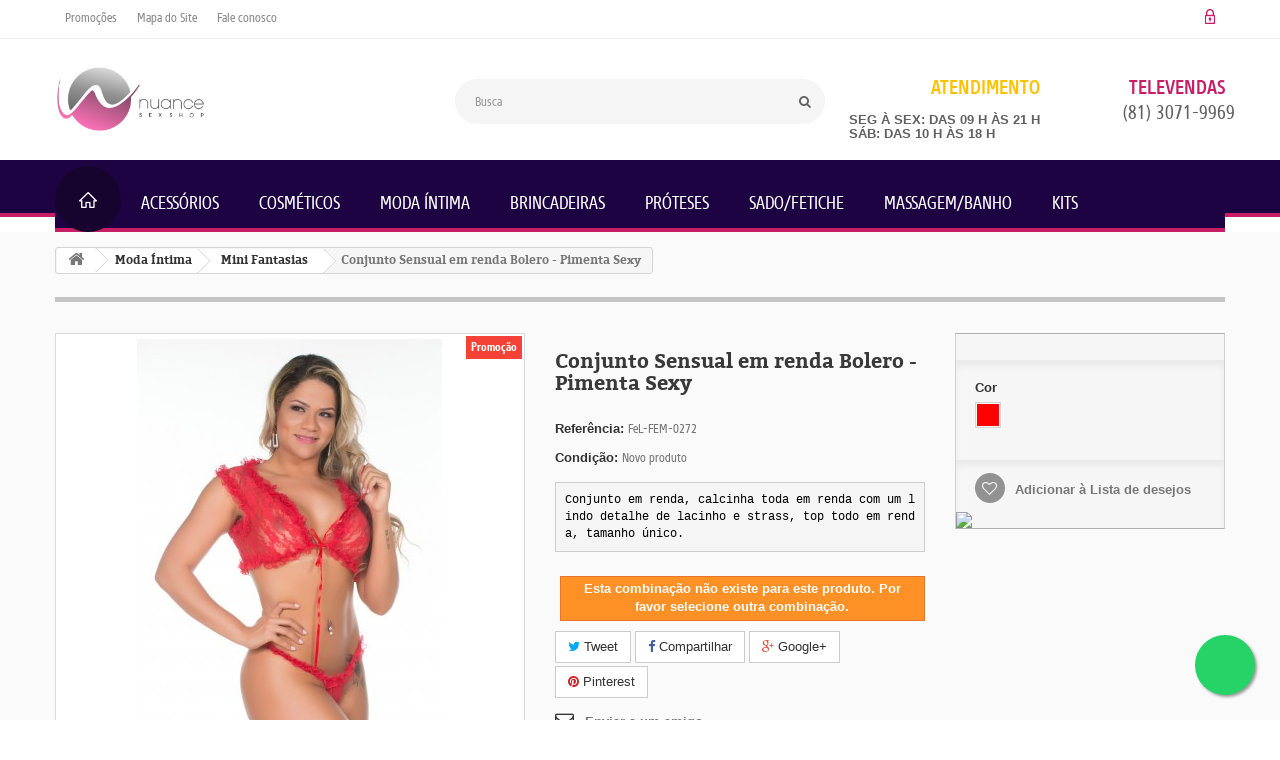

--- FILE ---
content_type: text/html; charset=utf-8
request_url: https://www.nuancesexshop.com.br/mini-fantasia/1087-fel-fem-0272-conjunto-sensual-em-renda-bolero-pimenta-sexy-mini-fantasia.html
body_size: 14947
content:
<!DOCTYPE HTML> <!--[if lt IE 7]><html class="no-js lt-ie9 lt-ie8 lt-ie7" lang="pt-br"><![endif]--> <!--[if IE 7]><html class="no-js lt-ie9 lt-ie8 ie7" lang="pt-br"><![endif]--> <!--[if IE 8]><html class="no-js lt-ie9 ie8" lang="pt-br"><![endif]--> <!--[if gt IE 8]><html class="no-js ie9" lang="pt-br"><![endif]--><html lang="pt-br"><head><meta charset="utf-8" /><title>Conjunto Sensual em renda Bolero - Pimenta Sexy para Mini Fantasia</title><meta name="description" content="Conjunto Bolero Pimenta SexyConjunto em renda, calcinha toda em renda com um lindo detalhe de lacinho e strass, top todo em renda, tamanho único.Composição:8..." /><meta name="keywords" content="FeL-FEM-0272 Conjunto Sensual em renda Bolero - Pimenta Sexy Mini Fantasia" /><meta name="generator" content="PrestaShop" /><meta name="robots" content="index,follow" /><meta name="viewport" content="width=device-width, minimum-scale=0.25, maximum-scale=1.6, initial-scale=1.0" /><meta name="apple-mobile-web-app-capable" content="yes" /><link rel="icon" type="image/vnd.microsoft.icon" href="/img/favicon.ico?1703361358" /><link rel="shortcut icon" type="image/x-icon" href="/img/favicon.ico?1703361358" /><link rel="stylesheet" href="/themes/sex_shop_1/css/global.css" type="text/css" media="all" /><link rel="stylesheet" href="/themes/sex_shop_1/css/autoload/customization.css" type="text/css" media="all" /><link rel="stylesheet" href="/themes/sex_shop_1/css/autoload/highdpi.css" type="text/css" media="all" /><link rel="stylesheet" href="/themes/sex_shop_1/css/autoload/responsive-tables.css" type="text/css" media="all" /><link rel="stylesheet" href="/themes/sex_shop_1/css/autoload/uniform.default.css" type="text/css" media="all" /><link rel="stylesheet" href="/themes/sex_shop_1/css/product.css" type="text/css" media="all" /><link rel="stylesheet" href="/themes/sex_shop_1/css/print.css" type="text/css" media="print" /><link rel="stylesheet" href="/js/jquery/plugins/fancybox/jquery.fancybox.css" type="text/css" media="all" /><link rel="stylesheet" href="/js/jquery/plugins/bxslider/jquery.bxslider.css" type="text/css" media="all" /><link rel="stylesheet" href="/js/jquery/plugins/jqzoom/jquery.jqzoom.css" type="text/css" media="all" /><link rel="stylesheet" href="/themes/sex_shop_1/css/modules/blocktopmenu/css/blocktopmenu.css" type="text/css" media="all" /><link rel="stylesheet" href="/themes/sex_shop_1/css/modules/blocktopmenu/css/superfish-modified.css" type="text/css" media="all" /><link rel="stylesheet" href="/modules/socialsharing/css/socialsharing.css" type="text/css" media="all" /><link rel="stylesheet" href="/themes/sex_shop_1/css/modules/blocklanguages/blocklanguages.css" type="text/css" media="all" /><link rel="stylesheet" href="/themes/sex_shop_1/css/modules/blockcontact/blockcontact.css" type="text/css" media="all" /><link rel="stylesheet" href="/themes/sex_shop_1/css/modules/blockmyaccountfooter/blockmyaccount.css" type="text/css" media="all" /><link rel="stylesheet" href="/themes/sex_shop_1/css/modules/blocknewproducts/blocknewproducts.css" type="text/css" media="all" /><link rel="stylesheet" href="/themes/sex_shop_1/css/modules/blocknewsletter/blocknewsletter.css" type="text/css" media="all" /><link rel="stylesheet" href="/themes/sex_shop_1/css/modules/blocksearch/blocksearch.css" type="text/css" media="all" /><link rel="stylesheet" href="/js/jquery/plugins/autocomplete/jquery.autocomplete.css" type="text/css" media="all" /><link rel="stylesheet" href="/themes/sex_shop_1/css/modules/blockuserinfo/blockuserinfo.css" type="text/css" media="all" /><link rel="stylesheet" href="/themes/sex_shop_1/css/modules/blockviewed/blockviewed.css" type="text/css" media="all" /><link rel="stylesheet" href="/themes/sex_shop_1/css/modules/homefeatured/homefeatured.css" type="text/css" media="all" /><link rel="stylesheet" href="/modules/themeconfigurator/css/hooks.css" type="text/css" media="all" /><link rel="stylesheet" href="/themes/sex_shop_1/css/modules/crossselling/crossselling.css" type="text/css" media="all" /><link rel="stylesheet" href="/themes/sex_shop_1/css/modules/blockwishlist/blockwishlist.css" type="text/css" media="all" /><link rel="stylesheet" href="/modules/sendtoafriend/sendtoafriend.css" type="text/css" media="all" /><link rel="stylesheet" href="/modules/whatsappbutton/css/whatsappbutton.css" type="text/css" media="all" /><link rel="stylesheet" href="/themes/sex_shop_1/css/modules/productscategory/css/productscategory.css" type="text/css" media="all" /><link rel="stylesheet" href="/modules/prestanotifypro/css/shadowbox/shadowbox.css" type="text/css" media="all" /><link rel="stylesheet" href="/themes/sex_shop_1/css/modules/favoriteproducts/favoriteproducts.css" type="text/css" media="all" /><link rel="stylesheet" href="/modules/paypal/views/css/paypal.css" type="text/css" media="all" /><link rel="stylesheet" href="/themes/sex_shop_1/css/product_list.css" type="text/css" media="all" /><link rel="stylesheet" href="/modules/productvideo/views/css/productvideoextraright.css" type="text/css" media="all" /><link rel="stylesheet" href="/modules/newsletterpro/views/css/1.6/newsletterpro_front.css" type="text/css" media="all" /><link rel="stylesheet" href="/modules/newsletterpro/views/css/newsletterpro_cross.css" type="text/css" media="all" /><link rel="stylesheet" href="/modules/multirelatedproducts/views/css/front.css" type="text/css" media="all" /><link rel="stylesheet" href="/modules/proaccount/views/css/proaccount.css" type="text/css" media="all" /><link rel="stylesheet" href="/modules/depositopro5/views/css/front.css" type="text/css" media="all" /><link rel="stylesheet" href="/modules/whatsappchat/views/css/whatsapp.css" type="text/css" media="all" /><link rel="stylesheet" href="/modules/fkcorreiosg2/css/fkcorreiosg2_front.css" type="text/css" media="all" /><link rel="stylesheet" href="/modules/ngstandard/views/css/standard.css" type="text/css" media="all" /><link rel="stylesheet" href="https://www.nuancesexshop.com.br/themes/sex_shop_1/css/theme-styles.css" type="text/css" media="all" />   <link type="text/css" href="/modules/magiczoomplus/views/css/magiczoomplus.css" rel="stylesheet" media="screen" /><link type="text/css" href="/modules/magiczoomplus/views/css/magiczoomplus.module.css" rel="stylesheet" media="screen" />        <meta property="og:type" content="product" /><meta property="og:url" content="https://www.nuancesexshop.com.br/mini-fantasia/1087-fel-fem-0272-conjunto-sensual-em-renda-bolero-pimenta-sexy-mini-fantasia.html" /><meta property="og:title" content="Conjunto Sensual em renda Bolero - Pimenta Sexy para Mini Fantasia" /><meta property="og:site_name" content="Nuance Sexshop" /><meta property="og:description" content="Conjunto Bolero Pimenta SexyConjunto em renda, calcinha toda em renda com um lindo detalhe de lacinho e strass, top todo em renda, tamanho único.Composição:8..." /><meta property="og:image" content="https://www.nuancesexshop.com.br/3258-large_default/fel-fem-0272-conjunto-sensual-em-renda-bolero-pimenta-sexy-mini-fantasia.jpg" /><meta property="product:pretax_price:amount" content="96.51" /><meta property="product:pretax_price:currency" content="BRL" /><meta property="product:price:amount" content="96.51" /><meta property="product:price:currency" content="BRL" /> <meta property="fb:admins" content="gleitejr" /><meta property="fb:app_id" content="nuance2016" /><meta property="og:title" content="Conjunto Sensual em renda Bolero - Pimenta Sexy" /><meta property="og:description" content="Conjunto Bolero Pimenta SexyConjunto em renda, calcinha toda em renda com um lindo detalhe de lacinho e strass, top todo em renda, tamanho &uacute;nico.Composi&ccedil;&atilde;o:8..." /><meta property="og:image" content="https://www.nuancesexshop.com.br/3258-1/fel-fem-0272-conjunto-sensual-em-renda-bolero-pimenta-sexy-mini-fantasia.jpg" /><meta property="og:type" content="website" /><meta property="og:url" content="https://www.nuancesexshop.com.br/mini-fantasia/1087-fel-fem-0272-conjunto-sensual-em-renda-bolero-pimenta-sexy-mini-fantasia.html" /><meta property="og:site_name" content="Nuance Sexshop" /><meta name="twitter:domain" content="www.nuancesexshop.com.br" /><meta name="twitter:card" content="summary"><meta name="twitter:site" content="@nuancesexshop"><meta name="twitter:creator" content="@nuancesexshop"><meta name="twitter:title" content="Conjunto Sensual em renda Bolero - Pimenta Sexy"><meta name="twitter:description" content="Conjunto Bolero Pimenta SexyConjunto em renda, calcinha toda em renda com um lindo detalhe de lacinho e strass, top todo em renda, tamanho &uacute;nico.Composi&ccedil;&atilde;o:86% Poliamida14% ElastanoTecido: 100% PoliamidaEmbalagem: saquinho Plastico com foto ilustrada do produto.Cuidados:*Lavar a m&atilde;o.*N&atilde;o usar alvejante.*N&atilde;o secar em secadora.*N&atilde;o passar a ferro.*N&atilde;o lavar a seco.*Lavar sempre com sab&atilde;o neutro ou detergente neutro. N&atilde;o precisa se preocupar!Todos os nossos pedidos v&atilde;o embalados em caixas de papel&atilde;o cobertas com papel kraft de cor parda. Em nossa etiqueta apenas v&atilde;o as informa&ccedil;&otilde;es de destinat&aacute;rio e remetente, sem nenhuma men&ccedil;&atilde;o a loja ou aos produtos que v&atilde;o dentro da caixa!N&Atilde;O SE SURPREENDA SE DENTRO DE SUA EMBALAGEM TIVER BRINDES! N&Oacute;S NUANCE COSTUMAMOS MIMAR NOSSOS CLIENTES!Informa&ccedil;&otilde;es ImportantesTodos os nossos produtos passam por controle de qualidade, onde garantimos que o produto saia de nossa empresa em perfeito estado. No controle de qualidade verificamos o prazo de validade de cada produto, a sua funcionalidade e as condi&ccedil;&otilde;es da embalagem. Por&eacute;m, durante o transporte dos produtos at&eacute; sua casa, acidentes podem acontecer!Ao chegar, verifique e teste todos produtos! Use sempre pilhas novas, e verifique se os cosm&eacute;ticos n&atilde;o estam vazando ou com a caixa danificada! Caso seu produto n&atilde;o chegue em bom estado, entre em contato conosco imediatamente. N&atilde;o exitaremos em efetuar as devidas trocas, em at&eacute; 7 dias corridos, ap&oacute;s a chegada do pedido em sua resid&ecirc;ncia.Ap&oacute;s a aprova&ccedil;&atilde;o do pagamento, seu pedido ser&aacute; despachado junto a transportadora em no m&aacute;ximo 1 dia &uacute;til! Por&eacute;m 90% de nossos pedidos s&atilde;o enviados no mesmo dia em que aprovados! &Eacute; bem r&aacute;pido!Cuidados: Manter fora do alcance de crian&ccedil;as - Havendo irrita&ccedil;&atilde;o suspenda o uso - Conservar fora da luz solar - N&atilde;o expor a altas temperaturasOBS: Em caso de contato com os olhos, enxague-os com &aacute;gua em abund&acirc;ncia e nao use o produto em local irritado ou lesionado."><meta name="twitter:image" content="https://www.nuancesexshop.com.br/3258-home_default/fel-fem-0272-conjunto-sensual-em-renda-bolero-pimenta-sexy-mini-fantasia.jpg"><meta http-equiv="X-UA-Compatible" content="IE=edge,chrome=1" /><meta http-equiv="cleartype" content="on" /><meta http-equiv="x-dns-prefetch-control" value="on" /><meta name="HandheldFriendly" content="true" /><meta name="MobileOptimized" content="640" /><meta name="apple-mobile-web-app-capable" content="yes" /><meta name="apple-mobile-web-app-title" content="Conjunto Sensual em renda Bolero - Pimenta Sexy para Mini Fantasia"><link rel="dns-prefetch" href="//www.google-analytics.com" /><link rel="dns-prefetch" href="//twitter.com" /><link rel="dns-prefetch" href="//facebook.com" /><link rel="dns-prefetch" href="//apis.google.com" /><link rel="dns-prefetch" href="//fonts.googleapis.com" /><link rel="dns-prefetch" href="//ssl.gstatic.com" /><link rel="dns-prefetch" href="//www.nuancesexshop.com.br" /><a target="_blank" href="https://web.whatsapp.com/send?l=br&amp;phone=+5581981686969&amp;text=Olá tudo bem?" class="float whatsapp_2 float-bottom-right float-floating" style="background-color: #25d366"> <i class="whatsapp-icon-3x" style="padding-right:0px!important;"></i> </a><div class="label-container label-container-bottom-right float-floating"><div class="label-text">Fale conosco, estamos online!!!</div> <i class="icon icon-play label-arrow"></i></div><link rel="stylesheet" href="https://fonts.googleapis.com/css?family=Open+Sans:300,600&amp;subset=latin,latin-ext" type="text/css" media="all" /> <!--[if IE 8]> 
<script src="https://oss.maxcdn.com/libs/html5shiv/3.7.0/html5shiv.js"></script> 
<script src="https://oss.maxcdn.com/libs/respond.js/1.3.0/respond.min.js"></script> <![endif]--></head><body id="product" class="product product-1087 product-fel-fem-0272-conjunto-sensual-em-renda-bolero-pimenta-sexy-mini-fantasia category-112 category-mini-fantasia hide-left-column hide-right-column lang_br an_theme1_1 noindex"><div id="page"><div class="header-container"> <header id="header"><div class="nav"><div class="container"><div class="row"> <nav> <a class="specials" href="https://www.nuancesexshop.com.br/preços-em-queda">Promo&ccedil;&otilde;es</a> <a class="sitemap" href="https://www.nuancesexshop.com.br/mapa do site">Mapa do Site</a><div class="header_user_info"> <a class="login" href="https://www.nuancesexshop.com.br/minha-conta" rel="nofollow" title="Minha Conta "> <span class="castle"></span> </a></div><div id="contact-link" > <a href="https://www.nuancesexshop.com.br/entrar-em-contato-conosco" title="Fale conosco">Fale conosco</a></div></nav></div></div></div><div><div class="width100"></div><div class="container"><div class="row"><div id="flower"></div><div id="header_logo"> <a href="https://www.nuancesexshop.com.br/" title="Nuance Sexshop"> <img class="logo img-responsive" src="https://www.nuancesexshop.com.br/img/nuance-boutique-sensual-logo-1612009880.jpg" alt="Nuance Sexshop" /> </a></div><div id="search_block_top" class="col-sm-4 clearfix"><form id="searchbox" method="get" action="//www.nuancesexshop.com.br/procurar" > <input type="hidden" name="controller" value="search" /> <input type="hidden" name="orderby" value="position" /> <input type="hidden" name="orderway" value="desc" /> <input class="search_query form-control" type="text" id="search_query_top" name="search_query" placeholder="Busca" value="" /> <button type="submit" name="submit_search" class="btn btn-default button-search"> <span>Busca</span> </button></form></div><div class="clearfix top-work-big col-lg-2"> <span class="time-work-word">Atendimento</span> <br /> <span class="time-work-number"><h5><strong>SEG À SEX: das 09 h às 21 h</strong><br /><strong>SÁB: das 10 h às 18 h</strong></h5> </span></div><div class="clearfix top-phone-big col-sm-4 col-lg-2"> <span class="shop-phone"> <i class="icon-phone icon-phone-head"></i>Televendas <br /> <strong>(81) 3071-9969</strong> </span></div><div id="block_top_menu" class="sf-contener clearfix col-lg-12"><div class="cat-title">Menu</div> <a class="home-img" href="https://www.nuancesexshop.com.br/"></a><ul class="sf-menu clearfix menu-content"><li><a href="https://www.nuancesexshop.com.br/81-acessorios" title="Acessórios">Acessórios</a><ul><li><a href="https://www.nuancesexshop.com.br/82-capas-e-aneis-penianos" title="Capas e Anéis Penianos">Capas e Anéis Penianos</a></li><li><a href="https://www.nuancesexshop.com.br/94-vibradores" title="Vibradores">Vibradores</a><ul><li><a href="https://www.nuancesexshop.com.br/126-bullets" title="Bullets">Bullets</a></li><li><a href="https://www.nuancesexshop.com.br/127-personal" title="Personal">Personal</a></li><li><a href="https://www.nuancesexshop.com.br/128-coelho" title="Coelho">Coelho</a></li><li><a href="https://www.nuancesexshop.com.br/129-borboleta" title="Borboleta">Borboleta</a></li><li><a href="https://www.nuancesexshop.com.br/130-massageador" title="Massageador">Massageador</a></li><li><a href="https://www.nuancesexshop.com.br/131-ponto-g" title="Ponto G">Ponto G</a></li><li><a href="https://www.nuancesexshop.com.br/132-diversos" title="Diversos">Diversos</a></li></ul></li><li><a href="https://www.nuancesexshop.com.br/83-cinta-para-protese" title="Cinta para Prótese">Cinta para Prótese</a></li><li><a href="https://www.nuancesexshop.com.br/84-desenvolvedor-peniano-clitoriano" title="Desenvolvedor Peniano / Clitoriano">Desenvolvedor Peniano / Clitoriano</a></li><li><a href="https://www.nuancesexshop.com.br/91-plug-anal" title="PLUG ANAL">PLUG ANAL</a></li><li><a href="https://www.nuancesexshop.com.br/92-pompoarismo" title="Pompoarismo">Pompoarismo</a></li><li><a href="https://www.nuancesexshop.com.br/88-petalas" title="Pétalas">Pétalas</a></li><li><a href="https://www.nuancesexshop.com.br/85-estimuladores-e-masturbadores" title="Estimuladores e Masturbadores">Estimuladores e Masturbadores</a></li><li><a href="https://www.nuancesexshop.com.br/93-preservativos" title="Preservativos">Preservativos</a></li><li><a href="https://www.nuancesexshop.com.br/90-pilhas" title="Pilhas">Pilhas</a></li></ul></li><li><a href="https://www.nuancesexshop.com.br/95-cosmeticos" title="Cosméticos">Cosméticos</a><ul><li><a href="https://www.nuancesexshop.com.br/96-afrodisiacos-e-energeticos" title="Afrodisíacos e Energéticos">Afrodisíacos e Energéticos</a></li><li><a href="https://www.nuancesexshop.com.br/99-comestiveis-e-beijaveis" title="Comestíveis e Beijáveis">Comestíveis e Beijáveis</a></li><li><a href="https://www.nuancesexshop.com.br/100-sexo-oral" title="Sexo Oral">Sexo Oral</a></li><li><a href="https://www.nuancesexshop.com.br/103-prolongadores-de-erecao" title="Prolongadores de Ereção">Prolongadores de Ereção</a></li><li><a href="https://www.nuancesexshop.com.br/107-funcionais" title="Funcionais">Funcionais</a></li><li><a href="https://www.nuancesexshop.com.br/108-lubrificantes" title="Lubrificantes">Lubrificantes</a></li><li><a href="https://www.nuancesexshop.com.br/122-sexo-anal" title="Sexo Anal">Sexo Anal</a></li><li><a href="https://www.nuancesexshop.com.br/134-massagem-corporal" title="Massagem Corporal">Massagem Corporal</a></li></ul></li><li><a href="https://www.nuancesexshop.com.br/109-moda-intima" title="Moda Íntima">Moda Íntima</a><ul><li><a href="https://www.nuancesexshop.com.br/110-lingeries" title="Lingeries">Lingeries</a><ul><li><a href="https://www.nuancesexshop.com.br/113-body-conjuntos-macacao" title="Body / Conjuntos / Macacão">Body / Conjuntos / Macacão</a></li><li><a href="https://www.nuancesexshop.com.br/114-camisolas-e-pijamas" title="Camisolas e Pijamas">Camisolas e Pijamas</a></li><li><a href="https://www.nuancesexshop.com.br/116-hobby" title="Hobby">Hobby</a></li><li><a href="https://www.nuancesexshop.com.br/117-plus-size" title="Plus Size">Plus Size</a></li><li><a href="https://www.nuancesexshop.com.br/120-meias-cintas-ligas-saias-shorts-luvas-e-calcinhas" title="Meias, Cintas, Ligas, Saias, Shorts, Luvas e Calcinhas">Meias, Cintas, Ligas, Saias, Shorts, Luvas e Calcinhas</a></li><li><a href="https://www.nuancesexshop.com.br/133-yaffa-lingerie" title="Yaffa Lingerie">Yaffa Lingerie</a></li></ul></li><li><a href="https://www.nuancesexshop.com.br/111-masculina" title="Masculina">Masculina</a></li><li><a href="https://www.nuancesexshop.com.br/119-mini-fantasias" title="Mini Fantasias">Mini Fantasias</a><ul></ul></li></ul></li><li><a href="https://www.nuancesexshop.com.br/11-brincadeiras" title="Brincadeiras">Brincadeiras</a><ul></ul></li><li><a href="https://www.nuancesexshop.com.br/12-proteses" title="Próteses">Próteses</a><ul><li><a href="https://www.nuancesexshop.com.br/60-com-vibro" title="Com Vibro">Com Vibro</a></li><li><a href="https://www.nuancesexshop.com.br/62-sem-vibro" title="Sem Vibro">Sem Vibro</a></li><li><a href="https://www.nuancesexshop.com.br/64-em-cyberskin" title="Em Cyberskin">Em Cyberskin</a></li><li><a href="https://www.nuancesexshop.com.br/66-proteses-duplas" title="Próteses Duplas">Próteses Duplas</a></li></ul></li><li><a href="https://www.nuancesexshop.com.br/14-sadofetiche" title="Sado/Fetiche">Sado/Fetiche</a><ul><li><a href="https://www.nuancesexshop.com.br/68-algemas-e-tornozeleiras" title="Algemas e Tornozeleiras">Algemas e Tornozeleiras</a></li><li><a href="https://www.nuancesexshop.com.br/69-chicotes-e-chibatas" title="Chicotes e Chibatas">Chicotes e Chibatas</a></li><li><a href="https://www.nuancesexshop.com.br/70-cintas" title="Cintas">Cintas</a></li><li><a href="https://www.nuancesexshop.com.br/71-coleiras-e-gargantilhas" title="Coleiras e Gargantilhas">Coleiras e Gargantilhas</a></li><li><a href="https://www.nuancesexshop.com.br/72-diversos" title="Diversos">Diversos</a></li><li><a href="https://www.nuancesexshop.com.br/73-kit-sado" title="Kit Sado">Kit Sado</a></li><li><a href="https://www.nuancesexshop.com.br/74-vendas-e-mascaras" title="Vendas e Máscaras">Vendas e Máscaras</a></li></ul></li><li><a href="https://www.nuancesexshop.com.br/13-massagembanho" title="Massagem/Banho">Massagem/Banho</a><ul><li><a href="https://www.nuancesexshop.com.br/76-higienizadores" title="Higienizadores">Higienizadores</a></li><li><a href="https://www.nuancesexshop.com.br/77-para-massagem" title="Para Massagem">Para Massagem</a></li><li><a href="https://www.nuancesexshop.com.br/79-sabonetes" title="Sabonetes">Sabonetes</a></li><li><a href="https://www.nuancesexshop.com.br/80-preparando-o-ambiente" title="Preparando o Ambiente">Preparando o Ambiente</a></li></ul></li><li><a href="https://www.nuancesexshop.com.br/125-kits" title="KITs">KITs</a></li></ul></div></div></div></div> </header></div><div class="columns-container"><div id="columns" class="container"><div class="breadcrumb clearfix"> <a class="home" href="https://www.nuancesexshop.com.br/" title="Voltar ao In&iacute;cio"><i class="icon-home"></i></a> <span class="navigation-pipe">&gt;</span> <span class="navigation_page"><span itemscope itemtype="http://data-vocabulary.org/Breadcrumb"><a itemprop="url" href="https://www.nuancesexshop.com.br/109-moda-intima" title="Moda &Iacute;ntima" ><span itemprop="title">Moda &Iacute;ntima</span></a></span><span class="navigation-pipe">></span><span itemscope itemtype="http://data-vocabulary.org/Breadcrumb"><a itemprop="url" href="https://www.nuancesexshop.com.br/119-mini-fantasias" title="Mini Fantasias" ><span itemprop="title">Mini Fantasias</span></a></span><span class="navigation-pipe">></span>Conjunto Sensual em renda Bolero - Pimenta Sexy</span></div><div id="slider_row" class="row"></div><div class="row"><div id="center_column" class="center_column col-xs-12 col-sm-12"><div itemscope itemtype="http://schema.org/Product"><meta itemprop="url" content="https://www.nuancesexshop.com.br/mini-fantasia/1087-fel-fem-0272-conjunto-sensual-em-renda-bolero-pimenta-sexy-mini-fantasia.html"><div class="primary_block row"><div class="container"><div class="top-hr"></div></div><div class="pb-left-column col-xs-12 col-sm-4 col-md-5"><div id="image-block" class="clearfix"><span class="sale-box no-print"> <span class="sale-label">Promo&ccedil;&atilde;o</span> </span><div class="hidden-important"> <span id="view_full_size"> <a class="jqzoom" title="Conjunto Sensual em renda Bolero - Pimenta Sexy" rel="gal1" href="https://www.nuancesexshop.com.br/3258-thickbox_default/fel-fem-0272-conjunto-sensual-em-renda-bolero-pimenta-sexy-mini-fantasia.jpg"> <img itemprop="image" src="https://www.nuancesexshop.com.br/3258-large_default/fel-fem-0272-conjunto-sensual-em-renda-bolero-pimenta-sexy-mini-fantasia.jpg" title="Conjunto Sensual em renda Bolero - Pimenta Sexy" alt="Conjunto Sensual em renda Bolero - Pimenta Sexy"/> </a> </span></div><div class="MagicToolboxContainer selectorsBottom minWidth"> <a id="MagicZoomPlusImageMainImage" class="MagicZoom" href="https://www.nuancesexshop.com.br/3258-thickbox_default/fel-fem-0272-conjunto-sensual-em-renda-bolero-pimenta-sexy-mini-fantasia.jpg" title="Conjunto Sensual em renda Bolero - Pimenta Sexy"><img itemprop="image" src="https://www.nuancesexshop.com.br/3258-large_default/fel-fem-0272-conjunto-sensual-em-renda-bolero-pimenta-sexy-mini-fantasia.jpg" alt="Conjunto Sensual em renda Bolero - Pimenta Sexy" /></a></div></div><div id="views_block" class="clearfix "> <span class="view_scroll_spacer"> <a id="view_scroll_left" class="" title="Outras vistas" href="javascript:{}"> Anterior </a> </span><div id="thumbs_list"><ul id="thumbs_list_frame"><li id="thumbnail_3258"> <a class="magictoolbox-selector" data-thumb-id="3258" onclick="return false;" data-zoom-id="MagicZoomPlusImageMainImage" href="https://www.nuancesexshop.com.br/3258-thickbox_default/fel-fem-0272-conjunto-sensual-em-renda-bolero-pimenta-sexy-mini-fantasia.jpg" data-image="https://www.nuancesexshop.com.br/3258-large_default/fel-fem-0272-conjunto-sensual-em-renda-bolero-pimenta-sexy-mini-fantasia.jpg" title="Conjunto Sensual em renda Bolero - Pimenta Sexy"><img id="thumb_3258" src="https://www.nuancesexshop.com.br/3258-small_default/fel-fem-0272-conjunto-sensual-em-renda-bolero-pimenta-sexy-mini-fantasia.jpg" alt="Conjunto Sensual em renda Bolero - Pimenta Sexy" /></a></li><li id="thumbnail_3257"> <a class="magictoolbox-selector" data-thumb-id="3257" onclick="return false;" data-zoom-id="MagicZoomPlusImageMainImage" href="https://www.nuancesexshop.com.br/3257-thickbox_default/fel-fem-0272-conjunto-sensual-em-renda-bolero-pimenta-sexy-mini-fantasia.jpg" data-image="https://www.nuancesexshop.com.br/3257-large_default/fel-fem-0272-conjunto-sensual-em-renda-bolero-pimenta-sexy-mini-fantasia.jpg" title="Conjunto Sensual em renda Bolero - Pimenta Sexy"><img id="thumb_3257" src="https://www.nuancesexshop.com.br/3257-small_default/fel-fem-0272-conjunto-sensual-em-renda-bolero-pimenta-sexy-mini-fantasia.jpg" alt="Conjunto Sensual em renda Bolero - Pimenta Sexy" /></a></li><li id="thumbnail_3255"> <a class="magictoolbox-selector" data-thumb-id="3255" onclick="return false;" data-zoom-id="MagicZoomPlusImageMainImage" href="https://www.nuancesexshop.com.br/3255-thickbox_default/fel-fem-0272-conjunto-sensual-em-renda-bolero-pimenta-sexy-mini-fantasia.jpg" data-image="https://www.nuancesexshop.com.br/3255-large_default/fel-fem-0272-conjunto-sensual-em-renda-bolero-pimenta-sexy-mini-fantasia.jpg" title="Conjunto Sensual em renda Bolero - Pimenta Sexy"><img id="thumb_3255" src="https://www.nuancesexshop.com.br/3255-small_default/fel-fem-0272-conjunto-sensual-em-renda-bolero-pimenta-sexy-mini-fantasia.jpg" alt="Conjunto Sensual em renda Bolero - Pimenta Sexy" /></a></li><li id="thumbnail_3254"> <a class="magictoolbox-selector" data-thumb-id="3254" onclick="return false;" data-zoom-id="MagicZoomPlusImageMainImage" href="https://www.nuancesexshop.com.br/3254-thickbox_default/fel-fem-0272-conjunto-sensual-em-renda-bolero-pimenta-sexy-mini-fantasia.jpg" data-image="https://www.nuancesexshop.com.br/3254-large_default/fel-fem-0272-conjunto-sensual-em-renda-bolero-pimenta-sexy-mini-fantasia.jpg" title="Conjunto Sensual em renda Bolero - Pimenta Sexy"><img id="thumb_3254" src="https://www.nuancesexshop.com.br/3254-small_default/fel-fem-0272-conjunto-sensual-em-renda-bolero-pimenta-sexy-mini-fantasia.jpg" alt="Conjunto Sensual em renda Bolero - Pimenta Sexy" /></a></li><li id="thumbnail_3260"> <a class="magictoolbox-selector" data-thumb-id="3260" onclick="return false;" data-zoom-id="MagicZoomPlusImageMainImage" href="https://www.nuancesexshop.com.br/3260-thickbox_default/fel-fem-0272-conjunto-sensual-em-renda-bolero-pimenta-sexy-mini-fantasia.jpg" data-image="https://www.nuancesexshop.com.br/3260-large_default/fel-fem-0272-conjunto-sensual-em-renda-bolero-pimenta-sexy-mini-fantasia.jpg" title="Conjunto Sensual em renda Bolero - Pimenta Sexy"><img id="thumb_3260" src="https://www.nuancesexshop.com.br/3260-small_default/fel-fem-0272-conjunto-sensual-em-renda-bolero-pimenta-sexy-mini-fantasia.jpg" alt="Conjunto Sensual em renda Bolero - Pimenta Sexy" /></a></li><li id="thumbnail_3259"> <a class="magictoolbox-selector" data-thumb-id="3259" onclick="return false;" data-zoom-id="MagicZoomPlusImageMainImage" href="https://www.nuancesexshop.com.br/3259-thickbox_default/fel-fem-0272-conjunto-sensual-em-renda-bolero-pimenta-sexy-mini-fantasia.jpg" data-image="https://www.nuancesexshop.com.br/3259-large_default/fel-fem-0272-conjunto-sensual-em-renda-bolero-pimenta-sexy-mini-fantasia.jpg" title="Conjunto Sensual em renda Bolero - Pimenta Sexy"><img id="thumb_3259" src="https://www.nuancesexshop.com.br/3259-small_default/fel-fem-0272-conjunto-sensual-em-renda-bolero-pimenta-sexy-mini-fantasia.jpg" alt="Conjunto Sensual em renda Bolero - Pimenta Sexy" /></a></li><li id="thumbnail_3262"> <a class="magictoolbox-selector" data-thumb-id="3262" onclick="return false;" data-zoom-id="MagicZoomPlusImageMainImage" href="https://www.nuancesexshop.com.br/3262-thickbox_default/fel-fem-0272-conjunto-sensual-em-renda-bolero-pimenta-sexy-mini-fantasia.jpg" data-image="https://www.nuancesexshop.com.br/3262-large_default/fel-fem-0272-conjunto-sensual-em-renda-bolero-pimenta-sexy-mini-fantasia.jpg" title="Conjunto Sensual em renda Bolero - Pimenta Sexy"><img id="thumb_3262" src="https://www.nuancesexshop.com.br/3262-small_default/fel-fem-0272-conjunto-sensual-em-renda-bolero-pimenta-sexy-mini-fantasia.jpg" alt="Conjunto Sensual em renda Bolero - Pimenta Sexy" /></a></li><li id="thumbnail_3261" class="last"> <a class="magictoolbox-selector" data-thumb-id="3261" onclick="return false;" data-zoom-id="MagicZoomPlusImageMainImage" href="https://www.nuancesexshop.com.br/3261-thickbox_default/fel-fem-0272-conjunto-sensual-em-renda-bolero-pimenta-sexy-mini-fantasia.jpg" data-image="https://www.nuancesexshop.com.br/3261-large_default/fel-fem-0272-conjunto-sensual-em-renda-bolero-pimenta-sexy-mini-fantasia.jpg" title="Conjunto Sensual em renda Bolero - Pimenta Sexy"><img id="thumb_3261" src="https://www.nuancesexshop.com.br/3261-small_default/fel-fem-0272-conjunto-sensual-em-renda-bolero-pimenta-sexy-mini-fantasia.jpg" alt="Conjunto Sensual em renda Bolero - Pimenta Sexy" /></a></li></ul></div> <a id="view_scroll_right" title="Outras vistas" href="javascript:{}"> Pr&oacute;ximo </a></div><p class="resetimg clear no-print"> <span id="wrapResetImages" style="display: none;"> <a href="https://www.nuancesexshop.com.br/mini-fantasia/1087-fel-fem-0272-conjunto-sensual-em-renda-bolero-pimenta-sexy-mini-fantasia.html" data-id="resetImages"> <i class="icon-repeat"></i> Mostrar todas as imagens </a> </span></p></div><div class="pb-center-column col-xs-12 col-sm-4"><h1 itemprop="name">Conjunto Sensual em renda Bolero - Pimenta Sexy</h1><p id="product_reference"> <label>Refer&ecirc;ncia: </label> <span class="editable" itemprop="sku" content="FeL-FEM-0272"></span></p><p id="product_condition"> <label>Condi&ccedil;&atilde;o: </label><link itemprop="itemCondition" href="http://schema.org/NewCondition"/> <span class="editable">Novo produto</span></p><div id="short_description_block"><div id="short_description_content" class="rte align_justify" itemprop="description"><pre><span style="color:#000000;">Conjunto em renda, calcinha toda em renda com um lindo detalhe de lacinho e strass, top todo em renda, tamanho único.</span></pre></div><p class="buttons_bottom_block"> <a href="javascript:{}" class="button"> Mais detalhes </a></p></div><p id="availability_statut" style="display: none;"> <span id="availability_value" class="label label-success"></span></p><p class="warning_inline" id="last_quantities" style="display: none" >Aviso: &Uacute;ltimos itens dispon&iacute;veis!</p><p id="availability_date" style="display: none;"> <span id="availability_date_label">Dispon&iacute;vel a partir de:</span> <span id="availability_date_value"></span></p><div id="oosHook" style="display: none;"></div><p class="socialsharing_product list-inline no-print"> <button data-type="twitter" type="button" class="btn btn-default btn-twitter social-sharing"> <i class="icon-twitter"></i> Tweet </button> <button data-type="facebook" type="button" class="btn btn-default btn-facebook social-sharing"> <i class="icon-facebook"></i> Compartilhar </button> <button data-type="google-plus" type="button" class="btn btn-default btn-google-plus social-sharing"> <i class="icon-google-plus"></i> Google+ </button> <button data-type="pinterest" type="button" class="btn btn-default btn-pinterest social-sharing"> <i class="icon-pinterest"></i> Pinterest </button></p><ul id="usefull_link_block" class="clearfix no-print"><li class="sendtofriend"> <a id="send_friend_button" href="#send_friend_form"> Enviar a um amigo </a><div style="display: none;"><div id="send_friend_form"><h2 class="page-subheading"> Enviar a um amigo</h2><div class="row"><div class="product clearfix col-xs-12 col-sm-6"> <img src="https://www.nuancesexshop.com.br/3258-home_default/fel-fem-0272-conjunto-sensual-em-renda-bolero-pimenta-sexy-mini-fantasia.jpg" height="250" width="250" alt="Conjunto Sensual em renda Bolero - Pimenta Sexy" /><div class="product_desc"><p class="product_name"> <strong>Conjunto Sensual em renda Bolero - Pimenta Sexy</strong></p><pre><span style="color:#000000;">Conjunto em renda, calcinha toda em renda com um lindo detalhe de lacinho e strass, top todo em renda, tamanho único.</span></pre></div></div><div class="send_friend_form_content col-xs-12 col-sm-6" id="send_friend_form_content"><div id="send_friend_form_error"></div><div id="send_friend_form_success"></div><div class="form_container"><p class="intro_form"> Destinatário: :</p><p class="text"> <label for="friend_name"> Nome do seu amigo <sup class="required">*</sup> : </label> <input id="friend_name" name="friend_name" type="text" value=""/></p><p class="text"> <label for="friend_email"> Endereço de e-mail do seu amigo <sup class="required">*</sup> : </label> <input id="friend_email" name="friend_email" type="text" value=""/></p><p class="txt_required"> <sup class="required">*</sup> Campos Obrigatórios</p></div><p class="submit"> <button id="sendEmail" class="btn button button-small" name="sendEmail" type="submit"> <span>Enviar</span> </button>&nbsp; ou&nbsp; <a class="closefb" href="#"> Cancelar </a></p></div></div></div></div></li><li id="favoriteproducts_block_extra_added"> Remover dos meus favoritos</li><li id="favoriteproducts_block_extra_removed"> Adicionar aos meus favoritos</li><li class="print"> <a href="javascript:print();"> Imprimir </a></li></ul></div><div class="pb-right-column col-xs-12 col-sm-4 col-md-3"><form id="buy_block" action="https://www.nuancesexshop.com.br/carrinho" method="post"><p class="hidden"> <input type="hidden" name="token" value="c7c3b11fe28581d9e333522cfdc273a8" /> <input type="hidden" name="id_product" value="1087" id="product_page_product_id" /> <input type="hidden" name="add" value="1" /> <input type="hidden" name="id_product_attribute" id="idCombination" value="" /></p><div class="box-info-product"><div class="content_prices clearfix"><div class="clear"></div></div><div class="product_attributes clearfix"><p id="minimal_quantity_wanted_p" style="display: none;"> A quantidade m&iacute;nima deste produto &eacute; <b id="minimal_quantity_label">1</b></p><div id="attributes"><div class="clearfix"></div><fieldset class="attribute_fieldset"> <label class="attribute_label" >Cor&nbsp;</label><div class="attribute_list"><ul id="color_to_pick_list" class="clearfix"><li> <a href="https://www.nuancesexshop.com.br/mini-fantasia/1087-fel-fem-0272-conjunto-sensual-em-renda-bolero-pimenta-sexy-mini-fantasia.html" id="color_9" name="VERMELHO" class="color_pick" style="background:#ff0000;" title="VERMELHO"> </a></li></ul> <input type="hidden" class="color_pick_hidden" name="group_3" value="0" /></div></fieldset></div></div><div class="box-cart-bottom"><div class="unvisible"><p id="add_to_cart" class="buttons_bottom_block no-print"> <button type="submit" name="Submit" class="exclusive"> <span>Adicionar ao carrinho</span> </button></p></div><p class="buttons_bottom_block no-print"> <a id="wishlist_button_nopop" href="#" onclick="WishlistCart('wishlist_block_list', 'add', '1087', $('#idCombination').val(), document.getElementById('quantity_wanted').value); return false;" rel="nofollow" title="Adicionar à lista de desejos"> Adicionar à Lista de desejos </a></p><div class="block_content tetqr"> <img src="https://chart.googleapis.com/chart?cht=qr&chs=150x150&choe=UTF-8&chld=H|1&chl=https://www.nuancesexshop.com.br/1087-fel-fem-0272-conjunto-sensual-em-renda-bolero-pimenta-sexy-mini-fantasia.html" /></div></div></div></form></div></div> <section class="page-product-box"><h3 class="page-product-heading">Mais Informa&ccedil;&otilde;es</h3><div class="rte"><pre><span style="color:#000000;">Conjunto Bolero Pimenta Sexy</span><br /><br /><span style="color:#000000;">Conjunto em renda, calcinha toda em renda com um lindo detalhe de lacinho e strass, top todo em renda, tamanho único.</span><br /><br /><span style="color:#000000;"><strong>Composição</strong>:</span><br /><span style="color:#000000;">86% Poliamida</span><br /><span style="color:#000000;">14% Elastano</span><br /><br /><span style="color:#000000;"><strong>Tecido</strong>: 100% Poliamida</span><br /><br /><span style="color:#000000;"><strong>Embalagem</strong>: saquinho Plastico com foto ilustrada do produto.</span><br /><br /><span style="color:#000000;"><strong>Cuidados</strong>:</span><br /><span style="color:#000000;">*Lavar a mão.</span><br /><span style="color:#000000;">*Não usar alvejante.</span><br /><span style="color:#000000;">*Não secar em secadora.</span><br /><span style="color:#000000;">*Não passar a ferro.</span><br /><span style="color:#000000;">*Não lavar a seco.</span><br /><span style="color:#000000;">*Lavar sempre com sabão neutro ou detergente neutro.</span></pre><table><tbody><tr><td><img src="https://www.nuancesexshop.com.br/img/cms/embalagem-300x163.png" alt="" width="300" height="163" /></td></tr></tbody></table><pre class="section-container"><span style="color:#000000;"></span><span style="color:#000000;"><strong>Não precisa se preocupar!</strong><br />Todos os nossos pedidos vão embalados em caixas de papelão cobertas com papel kraft de cor parda. </span><span style="color:#000000;">Em nossa etiqueta apenas vão as informações de destinatário e remetente, sem nenhuma menção a loja ou aos produtos que vão dentro da caixa!</span><br /><strong><span style="color:#ff00ff;"><em><br />NÃO SE SURPREENDA SE DENTRO DE SUA EMBALAGEM TIVER BRINDES! NÓS NUANCE COSTUMAMOS MIMAR NOSSOS CLIENTES!</em></span><br /></strong><span style="color:#000000;"><strong><br />Informações Importantes</strong><br /></span><span style="color:#000000;">Todos os nossos produtos passam por controle de qualidade, onde garantimos que o produto saia de nossa empresa em perfeito estado. No controle de qualidade verificamos o prazo de validade de cada produto, a sua funcionalidade e as condições da embalagem. Porém, durante o transporte dos produtos até sua casa, acidentes podem acontecer!</span><br /><span style="color:#000000;"><br />Ao chegar, verifique e teste todos produtos! Use sempre pilhas novas, e verifique se os cosméticos não estam vazando ou com a caixa danificada! </span><span style="color:#000000;">Caso seu produto não chegue em bom estado, <span style="text-decoration:underline;"><a href="https://www.nuancesexshop.com.br/entrar-em-contato-conosco"><span style="color:#0000ff;text-decoration:underline;">entre em contato conosco imediatamente</span></a></span>. Não exitaremos em efetuar as devidas trocas, em até 7 dias corridos, após a chegada do pedido em sua residência.</span><br /><span style="color:#000000;"><br />Após a aprovação do pagamento, seu pedido será despachado junto a transportadora em no máximo 1 dia útil! Porém 90% de nossos pedidos são enviados no mesmo dia em que aprovados! É bem rápido!<br /></span><span style="color:#000000;"><strong><br />Cuidados: </strong>Manter fora do alcance de crianças - Havendo irritação suspenda o uso - Conservar fora da luz solar - Não expor a altas temperaturas</span><span style="color:#000000;"><br /><strong>OBS:</strong> Em caso de contato com os olhos, enxague-os com água em abundância e nao use o produto em local irritado ou lesionado.</span></pre><table><tbody><tr><td><img style="margin-left:auto;margin-right:auto;" src="https://www.nuancesexshop.com.br/img/cms/apenas_produtos_certificados.png" alt="" width="132" height="131" /></td></tr></tbody></table></div> </section> <section class="page-product-box"> </section> <section class="page-product-box"> </section></div><div id="an_bootstraptabs" data-type="simple_tabs" class="panel"><div class="row indent"><ul class="nav nav-tabs"></ul><div class="tab-content"></div></div></div></div></div></div><div class="footer-container"> <footer id="footer" class="container"><div class="row"><div id="newsletter_block_left" class="block"><h4>Newsletter</h4><div class="block_content"><form action="//www.nuancesexshop.com.br/" method="post"><div class="form-group" > <input class="inputNew form-control grey newsletter-input" id="newsletter-input" type="text" name="email" size="18" value="Digite seu e-mail" /> <button type="submit" name="submitNewsletter" class="btn btn-default button button-small"> <span>Ok</span> </button> <input type="hidden" name="action" value="0" /></div></form></div></div><section id="social_block" class="pull-right"><ul><li class="facebook"> <a class="_blank" href="https://www.facebook.com/nuanceboutique2018"> <span>Facebook</span> </a></li><li class="twitter"> <a class="_blank" href="https://twitter.com/nuancesexshop"> <span>Twitter</span> </a></li><li class="rss"> <a class="_blank" href="http://nuancesexshop.wordpress.com"> <span>RSS</span> </a></li><li class="vimeo"> <a class="_blank" href="https://vimeo.com/user51478755"> <span>Vimeo</span> </a></li><li class="instagram"> <a class="_blank" href="https://www.instagram.com/nuance_sexshop/"> <span>Instagram</span> </a></li></ul><h4>Redes Sociais</h4> </section><div class="clearfix"></div><section class="footer-block col-xs-12 col-sm-4"><h4><a href="https://www.nuancesexshop.com.br/minha-conta" title="Gerenciar minha conta de usuário" rel="nofollow">Minha Conta</a></h4><div class="block_content toggle-footer"><ul class="bullet"><li><a href="https://www.nuancesexshop.com.br/histórico-de-pedidos" title="Minhas Compras" rel="nofollow">Minhas Compras</a></li><li><a href="https://www.nuancesexshop.com.br/acompanhar-meu-pedido" title="Minhas devoluções" rel="nofollow">Minhas devoluções</a></li><li><a href="https://www.nuancesexshop.com.br/nota-do-pedido" title="Vales de créditos" rel="nofollow">Vales de créditos</a></li><li><a href="https://www.nuancesexshop.com.br/endereços" title="Meus endereços" rel="nofollow">Meus endereços</a></li><li><a href="https://www.nuancesexshop.com.br/identificação" title="Gerenciar minhas informações pessoais" rel="nofollow">Minhas Informações</a></li><li><a href="https://www.nuancesexshop.com.br/desconto" title="Meus vales-desconto" rel="nofollow">Meus vales-desconto</a></li></ul></div> </section><section id="block_contact_infos" class="footer-block col-xs-12 col-sm-4"><div><h4>Dados da loja</h4><ul class="toggle-footer"><li> <i class="icon-map-marker"></i>Nuance Com. e Serv. Digitais Eireli, rua Conselheiro Portela, 665, Loja 109, Espinheiro, Recife - PE (Matriz) rua Maria Carolina, 205, Loja 101, Boa Viagem, Recife - PE (Filial)</li><li> <i class="icon-phone"></i>Ligue agora: <span>SAC: FIXO Matriz: (81) 3071-9969 Filial: (81) 3097-2095 WhatsApp Matriz: (81) 9 8298-6969 WhatsApp Filial: (81) 9 8169-6969</span></li><li> <i class="icon-envelope-alt"></i>E-mail: <span><a href="&#109;&#97;&#105;&#108;&#116;&#111;&#58;%61%74%65%6e%64%69%6d%65%6e%74%6f@%6e%75%61%6e%63%65%73%65%78%73%68%6f%70.%63%6f%6d.%62%72" >&#x61;&#x74;&#x65;&#x6e;&#x64;&#x69;&#x6d;&#x65;&#x6e;&#x74;&#x6f;&#x40;&#x6e;&#x75;&#x61;&#x6e;&#x63;&#x65;&#x73;&#x65;&#x78;&#x73;&#x68;&#x6f;&#x70;&#x2e;&#x63;&#x6f;&#x6d;&#x2e;&#x62;&#x72;</a></span></li></ul></div> </section>  </div> </footer></div></div>
<script type="text/javascript">/* <![CDATA[ */;var FancyboxI18nClose='Fechar';var FancyboxI18nNext='Pr&oacute;ximo';var FancyboxI18nPrev='Anterior';var PS_CATALOG_MODE=true;var added_to_wishlist='O produto foi adicionado com sucesso à sua lista de desejos.';var ajaxsearch=true;var allowBuyWhenOutOfStock=false;var attribute_anchor_separator='-';var attributesCombinations=[{"id_attribute":"9","attribute":"vermelho","id_attribute_group":"3","group":"cor"},{"id_attribute":"5","attribute":"preto","id_attribute_group":"3","group":"cor"},{"id_attribute":"4","attribute":"branco","id_attribute_group":"3","group":"cor"}];var availableLaterValue='';var availableNowValue='';var baseDir='https://www.nuancesexshop.com.br/';var baseUri='https://www.nuancesexshop.com.br/';var blocksearch_type='top';var combinationImages={"1144":[{"id_image":"3258","id_product_attribute":"1144","legend":"Conjunto Sensual em renda Bolero - Pimenta Sexy"},{"id_image":"3257","id_product_attribute":"1144","legend":"Conjunto Sensual em renda Bolero - Pimenta Sexy"}],"1146":[{"id_image":"3255","id_product_attribute":"1146","legend":"Conjunto Sensual em renda Bolero - Pimenta Sexy"},{"id_image":"3254","id_product_attribute":"1146","legend":"Conjunto Sensual em renda Bolero - Pimenta Sexy"}],"1145":[{"id_image":"3260","id_product_attribute":"1145","legend":"Conjunto Sensual em renda Bolero - Pimenta Sexy"},{"id_image":"3259","id_product_attribute":"1145","legend":"Conjunto Sensual em renda Bolero - Pimenta Sexy"},{"id_image":"3262","id_product_attribute":"1145","legend":"Conjunto Sensual em renda Bolero - Pimenta Sexy"},{"id_image":"3261","id_product_attribute":"1145","legend":"Conjunto Sensual em renda Bolero - Pimenta Sexy"}]};var combinations={"1144":{"attributes_values":{"3":"VERMELHO"},"attributes":[9],"price":0,"specific_price":{"id_specific_price":"1017","id_specific_price_rule":"0","id_cart":"0","id_product":"1087","id_shop":"0","id_shop_group":"0","id_currency":"0","id_country":"0","id_group":"0","id_customer":"0","id_product_attribute":"0","price":"-1.000000","from_quantity":"1","reduction":"0.150000","reduction_tax":"1","reduction_type":"percentage","from":"0000-00-00 00:00:00","to":"0000-00-00 00:00:00","score":"32"},"ecotax":0,"weight":0,"quantity":2,"reference":"FeL-FEM-0272-Vermelho","unit_impact":0,"minimal_quantity":"1","date_formatted":"","available_date":"","id_image":3258,"list":"'9'"}};var combinationsFromController={"1144":{"attributes_values":{"3":"VERMELHO"},"attributes":[9],"price":0,"specific_price":{"id_specific_price":"1017","id_specific_price_rule":"0","id_cart":"0","id_product":"1087","id_shop":"0","id_shop_group":"0","id_currency":"0","id_country":"0","id_group":"0","id_customer":"0","id_product_attribute":"0","price":"-1.000000","from_quantity":"1","reduction":"0.150000","reduction_tax":"1","reduction_type":"percentage","from":"0000-00-00 00:00:00","to":"0000-00-00 00:00:00","score":"32"},"ecotax":0,"weight":0,"quantity":2,"reference":"FeL-FEM-0272-Vermelho","unit_impact":0,"minimal_quantity":"1","date_formatted":"","available_date":"","id_image":3258,"list":"'9'"}};var contentOnly=false;var currency={"id":1,"name":"Real","iso_code":"BRL","iso_code_num":"986","sign":"R$","blank":"1","conversion_rate":"1.000000","deleted":"0","format":"3","decimals":"1","active":"1","prefix":"R$ ","suffix":"","id_shop_list":null,"force_id":false};var currencyBlank=1;var currencyFormat=3;var currencyRate=1;var currencySign='R$';var currentDate='2026-01-21 15:30:03';var customerGroupWithoutTax=false;var customizationFields=false;var customizationId=null;var default_eco_tax=0;var displayDiscountPrice='1';var displayList=false;var displayPrice=0;var doesntExist='Esta combinação não existe para este produto. Por favor selecione outra combinação.';var doesntExistNoMore='Esse produto já não se encontra disponível';var doesntExistNoMoreBut='com estes atributos mas está disponível com outros.';var ecotaxTax_rate=0;var favorite_products_id_product=1087;var favorite_products_url_add='https://www.nuancesexshop.com.br/module/favoriteproducts/actions?process=add';var favorite_products_url_remove='https://www.nuancesexshop.com.br/module/favoriteproducts/actions?process=remove';var fieldRequired='Por favor preencha todos os campos obrigatórios antes de salvar a sua personalização.';var groupReduction=0;var idDefaultImage=3258;var id_lang=3;var id_product=1087;var img_prod_dir='https://www.nuancesexshop.com.br/img/p/';var img_ps_dir='https://www.nuancesexshop.com.br/img/';var instantsearch=false;var isGuest=0;var isLogged=0;var isMobile=false;var is_autocomplete='1';var is_b2bmode='1';var is_masking='1';var is_positioning='1';var is_renamefields='1';var is_webservice='viacep.com.br';var jqZoomEnabled=true;var loggin_required='Você precisa ser cadastada(o) para gerenciar sua lista de desejos.';var maxQuantityToAllowDisplayOfLastQuantityMessage=0;var minimalQuantity=1;var mywishlist_url='https://www.nuancesexshop.com.br/module/blockwishlist/mywishlist';var ngstandard={"validation":{"cpf":"1","customer_phone":"1","postcode":"1","address1":"1","number":"1","address2":"1","other":"0","city":"1","state":false,"country":false,"phone":"1","phone_mobile":"1","cnpj":true,"ie":false,"company":true},"required_fields":{"cpf":"1","customer_phone":false,"postcode":"1","address1":"1","number":"1","address2":"1","other":null,"city":"1","state":"1","country":"1","phone":null,"phone_mobile":"1","cnpj":false,"ie":false,"company":false},"add_fields":{"customer_phone":false,"ie":false},"data":[],"is_b2bmode":"1","url_get_data":"https:\/\/www.nuancesexshop.com.br\/module\/ngstandard\/getData","customer_data":{"ngstandard_phone":null}};var ngstandard_save_cart_url='https://www.nuancesexshop.com.br/module/ngstandard/saveCart';var noTaxForThisProduct=true;var oosHookJsCodeFunctions=[];var page_name='product';var placeholder_blocknewsletter='Digite seu e-mail';var priceDisplayMethod=0;var priceDisplayPrecision=2;var productAvailableForOrder=true;var productBasePriceTaxExcl=113.536625;var productBasePriceTaxExcluded=113.536625;var productBasePriceTaxIncl=113.536625;var productHasAttributes=true;var productPrice=96.506131;var productPriceTaxExcluded=0;var productPriceTaxIncluded=0;var productPriceWithoutReduction=113.536625;var productReference='FeL-FEM-0272';var productShowPrice=false;var productUnitPriceRatio=0;var product_fileButtonHtml='Escolher';var product_fileDefaultHtml='Nenhum arquivo selecionado';var product_specific_price={"id_specific_price":"1017","id_specific_price_rule":"0","id_cart":"0","id_product":"1087","id_shop":"0","id_shop_group":"0","id_currency":"0","id_country":"0","id_group":"0","id_customer":"0","id_product_attribute":"0","price":"-1.000000","from_quantity":"1","reduction":"0.150000","reduction_tax":"1","reduction_type":"percentage","from":"0000-00-00 00:00:00","to":"0000-00-00 00:00:00","score":"32"};var quantitiesDisplayAllowed=false;var quantityAvailable=0;var quickView=false;var reduction_percent=15;var reduction_price=0;var roundMode=2;var search_url='https://www.nuancesexshop.com.br/procurar';var sharing_img='https://www.nuancesexshop.com.br/3258/fel-fem-0272-conjunto-sensual-em-renda-bolero-pimenta-sexy-mini-fantasia.jpg';var sharing_name='Conjunto Sensual em renda Bolero - Pimenta Sexy';var sharing_url='https://www.nuancesexshop.com.br/mini-fantasia/1087-fel-fem-0272-conjunto-sensual-em-renda-bolero-pimenta-sexy-mini-fantasia.html';var specific_currency=false;var specific_price=-1;var static_token='c7c3b11fe28581d9e333522cfdc273a8';var stf_msg_error='Seu e-mail não pode ser enviado. Por favor verifique o endereço de e-mail e tente novamente.';var stf_msg_required='Você não preencheu os campos necessários';var stf_msg_success='Seu e-mail foi enviado com sucesso';var stf_msg_title='Enviar a um amigo';var stf_secure_key='1747a43d5c46a70b9349b0308676491c';var stock_management=1;var taxRate=0;var token='c7c3b11fe28581d9e333522cfdc273a8';var upToTxt='Até';var uploading_in_progress='Envio a decorrer, por favor aguarde.';var usingSecureMode=true;var wishlistProductsIds=false;/* ]]> */</script> <script type="text/javascript" src="https://www.nuancesexshop.com.br/themes/sex_shop_1/cache/v_404_9bd7c18fc2cc21d32c20819a72e40e93.js"></script> <script type="text/javascript" src="/modules/magiczoomplus/views/js/magiczoomplus.js"></script> <script type="text/javascript" src="/modules/magiczoomplus/views/js/magictoolbox.utils.js"></script> <script type="text/javascript" src="/modules/magiczoomplus/views/js/common.js"></script> <script type="text/javascript">/* <![CDATA[ */;window["mgctlbx$Pltm"]="Prestashop";;var mzOptions={'zoomWidth':'auto','zoomHeight':'auto','zoomPosition':'right','zoomDistance':15,'selectorTrigger':'click','transitionEffect':true,'lazyZoom':false,'rightClick':false,'zoomMode':'zoom','zoomOn':'hover','upscale':true,'smoothing':true,'variableZoom':false,'zoomCaption':'off','expand':'window','expandZoomMode':'zoom','expandZoomOn':'click','expandCaption':true,'closeOnClickOutside':true,'cssClass':'','hint':'once','textHoverZoomHint':'Hover to zoom','textClickZoomHint':'Click to zoom','textExpandHint':'Click to expand','textBtnClose':'Close','textBtnNext':'Next','textBtnPrev':'Previous'};;var mzMobileOptions={'zoomMode':'zoom','textHoverZoomHint':'Touch to zoom','textClickZoomHint':'Double tap to zoom','textExpandHint':'Tap to expand'};;var isPrestaShop15x=true;var isPrestaShop1541=true;var isPrestaShop156x=true;var isPrestaShop16x=true;var mEvent='click';var originalLayout=true;var useMagicScroll=false;var scrollItems=3;var isProductMagicZoomReady=false;mzOptions['onZoomReady']=function(id){if(id=='MagicZoomPlusImageMainImage'){isProductMagicZoomReady=true;}};;var mjsAddEventMethod='je1';if(typeof(magicJS.Doc.je1)=='undefined')mjsAddEventMethod='jAddEvent';var magictoolboxImagesOrder;var updateMainImageIntervalID=null;var updateSelectorsIntervalID=null;var refreshMagicZoomPlusIntervalID=null;var waitForMagicScrollToStop=false;var magicToolboxSelectorsBackup=null;var mainImageContainer=null;var magic360Container=null;function switchProductMainImage(anchor){if(!isProductMagicZoomReady){$('#MagicZoomPlusImageMainImage').attr({'href':anchor.href,'title':anchor.getAttribute('title'),}).find('img').attr({'src':anchor.getAttribute('data-image'),});}
if(updateMainImageIntervalID!=null){clearInterval(updateMainImageIntervalID);updateMainImageIntervalID=null;}
mtIntervals=isProductMagicZoomReady?0:500;updateMainImageIntervalID=setInterval(function(){if(isProductMagicZoomReady){clearInterval(updateMainImageIntervalID);updateMainImageIntervalID=null;MagicZoom.update('MagicZoomPlusImageMainImage',anchor.href,anchor.getAttribute('data-image'));}},mtIntervals);}
if(originalLayout){window['displayImageOriginal']=window['displayImage'];window['displayImage']=function(domAAroundImgThumb){if(typeof(domAAroundImgThumb)=='undefined'||!domAAroundImgThumb.length||!domAAroundImgThumb.attr('href')){return;}
if(typeof(arguments.callee.last_href)!=='undefined'&&(arguments.callee.last_href==domAAroundImgThumb.get(0).href)){return;}
arguments.callee.last_href=domAAroundImgThumb.get(0).href;$('#views_block li a.shown').removeClass('shown');domAAroundImgThumb.addClass('shown');var anchor=domAAroundImgThumb.get(0);switchProductMainImage(anchor);}}else{function refreshProductSelectors(thumbIDs){if(useMagicScroll){if(!waitForMagicScrollToStop&&!isProductMagicScrollStopped){waitForMagicScrollToStop=true;MagicScroll.stop('MagicToolboxSelectors'+id_product);}
if((waitForMagicScrollToStop&&!isProductMagicScrollStopped)||!isProductMagicZoomReady){if(updateSelectorsIntervalID!=null){clearTimeout(updateSelectorsIntervalID);updateSelectorsIntervalID=null;}
updateSelectorsIntervalID=setTimeout(function(){refreshProductSelectors(thumbIDs);},500);return;}
waitForMagicScrollToStop=false;magicToolboxSelectorsBackup=document.getElementById('MagicToolboxHiddenSelectors');$('#MagicToolboxSelectors'+id_product+' > a').each(function(){$(magicToolboxSelectorsBackup).append(this);});$('#MagicToolboxSelectors'+id_product).html('');var selectorObj=null;selectorObj=$('#MagicToolboxHiddenSelectors > a.m360-selector');$('#MagicToolboxSelectors'+id_product).append(selectorObj);if(thumbIDs.length){for(var i=0;i<thumbIDs.length;i++){selectorObj=$('#MagicToolboxHiddenSelectors > a[data-thumb-id='+thumbIDs[i]+']');$('#MagicToolboxSelectors'+id_product).append(selectorObj);}
$('#wrapResetImages').removeClass('hidden-important');}else{for(var i=0;i<magictoolboxImagesOrder.length;i++){selectorObj=$('#MagicToolboxHiddenSelectors > a[data-thumb-id='+magictoolboxImagesOrder[i]+']');$('#MagicToolboxSelectors'+id_product).append(selectorObj);}
$('#wrapResetImages').addClass('hidden-important');}
var selectors=document.getElementById('MagicToolboxSelectors'+id_product);if(!(selectors&&selectors.childNodes&&selectors.childNodes.length))return;selectors.className=selectors.className.replace(/\bhidden-important\b/i,'');MagicScroll.start('MagicToolboxSelectors'+id_product);return;}
if(thumbIDs.length){$('#MagicToolboxSelectors'+id_product+' > a').addClass('hidden-selector');for(var i=0;i<thumbIDs.length;i++){$('#MagicToolboxSelectors'+id_product+' > a[data-thumb-id="'+thumbIDs[i]+'"]').removeClass('hidden-selector');}
$('#MagicToolboxSelectors'+id_product+' > a.m360-selector').removeClass('hidden-selector');}else{$('#MagicToolboxSelectors'+id_product+' > a').removeClass('hidden-selector');}
var hiddenSelectorsCount=$('#MagicToolboxSelectors'+id_product+' > a.hidden-selector').length;if(hiddenSelectorsCount){$('#wrapResetImages').removeClass('hidden-important');}else{$('#wrapResetImages').addClass('hidden-important');}}
window['refreshProductImagesOriginal']=window['refreshProductImages'];window['refreshProductImages']=function(id_product_attribute){id_product_attribute=parseInt(id_product_attribute);if(typeof(arguments.callee.last_id_product_attribute)!=='undefined'&&(arguments.callee.last_id_product_attribute==id_product_attribute)){var r=window['refreshProductImagesOriginal'].apply(window,arguments);return r;}
arguments.callee.last_id_product_attribute=id_product_attribute;var thumbIDs=[];if(id_product_attribute>0&&typeof(combinationImages)!='undefined'&&typeof(combinationImages[id_product_attribute])!='undefined'){for(var i=0;i<combinationImages[id_product_attribute].length;i++){thumbIDs.push(parseInt(combinationImages[id_product_attribute][i]));}}
if(thumbIDs.length){var anchor=$('#MagicToolboxSelectors'+id_product+' a[data-thumb-id="'+thumbIDs[0]+'"]').get(0);if(typeof(anchor)=='undefined'){anchor=$('#MagicToolboxHiddenSelectors a[data-thumb-id="'+thumbIDs[0]+'"]').get(0);}
if(typeof(anchor)!='undefined'){switchProductMainImage(anchor);}}
refreshProductSelectors(thumbIDs);var r=window['refreshProductImagesOriginal'].apply(window,arguments);return r;}}
function magictoolboxBindSelectors(){mainImageContainer=document.getElementById('mainImageContainer');magic360Container=document.getElementById('magic360Container');var switchFunction=function(e){e.stopQueue();var objThis=e.target||e.srcElement;if(objThis.tagName.toLowerCase()=='img'){objThis=objThis.parentNode;}
var isMagic360Visible=magic360Container.style.display!='none';var isThisMagic360Selector=objThis.className.match(new RegExp('(?:\\s|^)m360\-selector(?:\\s|$)'));if(isThisMagic360Selector&&!isMagic360Visible){mainImageContainer.style.display='none';magic360Container.style.display='block';}else if(isMagic360Visible&&!isThisMagic360Selector){if(mainImageContainer.style.position=='absolute'){mainImageContainer.style.left=0;mainImageContainer.style.position='static';}
magic360Container.style.display='none';mainImageContainer.style.display='block';if(!$mjs(objThis).jHasClass('mz-thumb-selected')){document.querySelector('#MagicZoomPlusImageMainImage .mz-figure > img').style.visibility='hidden';}}
MagicZoom.switchTo('MagicZoomPlusImageMainImage',objThis);var magicToolboxLinks=$('.magictoolbox-selector');for(var k=0;k<magicToolboxLinks.length;k++){$mjs(magicToolboxLinks[k]).jRemoveClass('active-selector');}
$mjs(objThis).jAddClass('active-selector');return false;};if(magic360Container){var magicToolboxLinks=$('.magictoolbox-selector');var switchEvent=(mEvent=='click'?'btnclick':mEvent);for(var j=0;j<magicToolboxLinks.length;j++){$mjs(magicToolboxLinks[j])[mjsAddEventMethod](switchEvent+' tap',switchFunction,1);}}}
$(document).ready(function(){$('#views_block li a.magictoolbox-selector').unbind('mouseenter mouseleave').click(function(){$('#views_block li a.shown').removeClass('shown');$(this).addClass('shown');$('#bigpic').attr('src',$(this).attr('data-image'));}).removeClass('shown').slice(0,1).addClass('shown');if($(document).off){$(document).off('click','#view_full_size, #image-block img');$(document).off('click','#view_full_size, #image-block');$(document).off('click','#image-block');}
$('#image-block img').unbind('click');if($(document).off){$(document).off('mouseover','#views_block li a');}
magictoolboxBindSelectors();});;(window.gaDevIds=window.gaDevIds||[]).push('d6YPbH');(function(i,s,o,g,r,a,m){i['GoogleAnalyticsObject']=r;i[r]=i[r]||function(){(i[r].q=i[r].q||[]).push(arguments)},i[r].l=1*new Date();a=s.createElement(o),m=s.getElementsByTagName(o)[0];a.async=1;a.src=g;m.parentNode.insertBefore(a,m)})(window,document,'script','//www.google-analytics.com/analytics.js','ga');ga('create','UA-77090004-1','auto');ga('require','ec');;function updateFormDatas(){var nb=$('#quantity_wanted').val();var id=$('#idCombination').val();$('.paypal_payment_form input[name=quantity]').val(nb);$('.paypal_payment_form input[name=id_p_attr]').val(id);}$(document).ready(function(){var baseDirPP=baseDir.replace('http:','https:');if($('#in_context_checkout_enabled').val()!=1){$(document).on('click','#payment_paypal_express_checkout',function(){$('#paypal_payment_form_cart').submit();return false;});}var jquery_version=$.fn.jquery.split('.');if(jquery_version[0]>=1&&jquery_version[1]>=7){$('body').on('submit',".paypal_payment_form",function(){updateFormDatas();});}else{$('.paypal_payment_form').live('submit',function(){updateFormDatas();});}function displayExpressCheckoutShortcut(){var id_product=$('input[name="id_product"]').val();var id_product_attribute=$('input[name="id_product_attribute"]').val();$.ajax({type:"GET",url:baseDirPP+'/modules/paypal/express_checkout/ajax.php',data:{get_qty:"1",id_product:id_product,id_product_attribute:id_product_attribute},cache:false,success:function(result){if(result=='1'){$('#container_express_checkout').slideDown();}else{$('#container_express_checkout').slideUp();}return true;}});}$('select[name^="group_"]').change(function(){setTimeout(function(){displayExpressCheckoutShortcut()},500);});$('.color_pick').click(function(){setTimeout(function(){displayExpressCheckoutShortcut()},500);});if($('body#product').length>0){setTimeout(function(){displayExpressCheckoutShortcut()},500);}var modulePath='modules/paypal';var subFolder='/integral_evolution';var fullPath=baseDirPP+modulePath+subFolder;var confirmTimer=false;if($('form[target="hss_iframe"]').length==0){if($('select[name^="group_"]').length>0)displayExpressCheckoutShortcut();return false;}else{checkOrder();}function checkOrder(){if(confirmTimer==false)confirmTimer=setInterval(getOrdersCount,1000);}});;var pvdefault=0;var pvauto=0;var pvlimit=1;var custom_list_type="li";var pvrel=0;var pvcont=0;var pvinfo=0;var pvpriv=0;;NewsletterPro.dataStorage.addObject({'ajax_url':'/modules/newsletterpro/ajax/ajax_newsletterpro_front.php'});var NPRO_AJAX_URL=NewsletterPro.dataStorage.get('ajax_url');;jQuery(document).ready(function(){var MBG=GoogleAnalyticEnhancedECommerce;MBG.setCurrency('BRL');MBG.addProductDetailView({"id":1087,"name":"\"Conjunto Sensual em renda Bolero - Pimenta Sexy\"","category":"\"mini-fantasia\"","brand":"false","variant":"null","type":"typical","position":"0","quantity":1,"list":"product","url":"","price":"96.51"});});;$(document).ready(function(){plugins=new Object;plugins.adobe_director=(PluginDetect.getVersion("Shockwave")!=null)?1:0;plugins.adobe_flash=(PluginDetect.getVersion("Flash")!=null)?1:0;plugins.apple_quicktime=(PluginDetect.getVersion("QuickTime")!=null)?1:0;plugins.windows_media=(PluginDetect.getVersion("WindowsMediaPlayer")!=null)?1:0;plugins.sun_java=(PluginDetect.getVersion("java")!=null)?1:0;plugins.real_player=(PluginDetect.getVersion("RealPlayer")!=null)?1:0;navinfo={screen_resolution_x:screen.width,screen_resolution_y:screen.height,screen_color:screen.colorDepth};for(var i in plugins)
navinfo[i]=plugins[i];navinfo.type="navinfo";navinfo.id_guest="1693051";navinfo.token="fc55da74341ae8f76f85c7fccebe559ecd12fa8e";$.post("https://www.nuancesexshop.com.br/index.php?controller=statistics",navinfo);});;ga('send','pageview');/* ]]> */</script></body></html>

--- FILE ---
content_type: text/css
request_url: https://www.nuancesexshop.com.br/themes/sex_shop_1/css/autoload/customization.css
body_size: -57
content:
.footer-container {
	background-color: #1E0342; 
}

@media (min-width: 768px) {
	.footer-container {
		background: url(../../img/footer-bg-pink.png) repeat-x #1E0342; 
	} 
}



--- FILE ---
content_type: text/css
request_url: https://www.nuancesexshop.com.br/themes/sex_shop_1/css/modules/blocklanguages/blocklanguages.css
body_size: 163
content:
#languages-block-top {
  float: right;
  position: relative; }
  #languages-block-top span.firstWord {
    display: none; }
  #languages-block-top div.current {
    padding: 8px 10px 10px 10px;
    color: #8b8b8b;
    cursor: pointer;
	line-height: 18px;}
    @media (max-width: 479px) {
      #languages-block-top div.current {
        text-align: center;
        padding: 9px 10px 10px;
        font-size: 11px; } }
    #languages-block-top div.current strong {
      color: #777777; }
    #languages-block-top div.current:after {
      content: "\f078";
      font-family: "FontAwesome";
      font-size: 10px;
      line-height: 18px;
      color: #8b8b8b;

      padding-left: 12px; }
      @media (max-width: 479px) {
        #languages-block-top div.current:after {
          padding-left: 2px;
          font-size: 13px;
          line-height: 13px;
          vertical-align: 0; } }
    @media (max-width: 479px) {
      #languages-block-top div.current .cur-label {
        display: none; } }
  #languages-block-top ul {
    display: none;
    position: absolute;
    top: 37px;
    left: -45px;
    width: 120px;
    background: #ffffff;
    z-index: 2;
	border: 1px solid #e0e0e0;}
    #languages-block-top ul li {
      color: #212121;
      line-height: 35px;
      font-size: 13px; }
      #languages-block-top ul li a,
      #languages-block-top ul li > span {
        padding: 0 10px 0 12px;
        display: block;
        color: #212121; }
      #languages-block-top ul li.selected, #languages-block-top ul li:hover a {
        background: #f5f5f5; }

/*# sourceMappingURL=blocklanguages.css.map */


--- FILE ---
content_type: text/css
request_url: https://www.nuancesexshop.com.br/themes/sex_shop_1/css/modules/blockcontact/blockcontact.css
body_size: 131
content:
.shop-phone {
  float: right; }
  @media (max-width: 767px) {
    .shop-phone {
      display: none; } }
  .shop-phone i {
    font-size: 21px;
    line-height: 21px;
    color: #fff;
    padding-right: 7px; }
  .shop-phone strong {
    color: #fff; }
  @media (max-width: 767px) {
    .shop-phone.is_logged {
      display: none; } }

#contact-link {
  float: left;
 }
  @media (max-width: 479px) {
    #contact-link {
      text-align: center; } }
  #contact-link a {
    display: block;
    color: #8b8b8b;
    padding: 9px 10px 11px 10px;
    cursor: pointer;
    line-height: 18px; }
    @media (max-width: 479px) {
      #contact-link a	  {
        font-size: 11px;
        padding-left: 5px;
        padding-right: 5px;
        display: none;		} }
     #contact-link a.active {
      background: #2b2b2b; }
  @media (max-width: 767px) {
    #contact-link.is_logged {
      display: none;
	  } 
	        #contact-link a	  {
        display: none;	}

@media (max-width: 767px) {
  #contact_block {
    margin-bottom: 20px; } }
#contact_block .label {
  display: none; }
#contact_block .block_content {
  color: #888888; }
#contact_block p {
  margin-bottom: 4px; }
#contact_block p.tel {
  font: 400 17px/21px Arial, Helvetica, sans-serif;
  color: #333;
  margin-bottom: 6px; }
  #contact_block p.tel i {
    font-size: 25px;
    vertical-align: -2px;
    padding-right: 10px; }

/*# sourceMappingURL=blockcontact.css.map */


--- FILE ---
content_type: text/css
request_url: https://www.nuancesexshop.com.br/themes/sex_shop_1/css/modules/blocksearch/blocksearch.css
body_size: 249
content:
#search_block_top {
  padding-top: 40px; }
  #search_block_top #searchbox {
    float: left;
    width: 100%;	}
  #search_block_top .btn.button-search {
	background: none;
    display: block;
    position: absolute;
    top: 0;
    right: 0;
    border: none;
    color: #fff;
    width: 40px;
    text-align: center;
    padding: 14px 0 12px 0;
    box-shadow: none;
    border: none;	}
    #search_block_top .btn.button-search span {
      display: none; }
    #search_block_top .btn.button-search:before {
      content: "\f002";
      display: block;
      font-family: "FontAwesome";
      font-size: 13px;
      width: 100%;
      text-align: center;
      color: #616161;	  }
    #search_block_top .btn.button-search:hover:before {
      color: #c81e65; }
  #search_block_top #search_query_top {
    display: inline;
    padding: 13px 60px 13px 20px;
    height: 45px;
    background: #f5f5f5;
    margin-right: 1px;
    box-shadow: none;
    border: none;
	border-radius: 25px;
	color: #616161; }

.ac_results {
  background: #fff;
  border: 1px solid #d6d4d4;
  width: 271px;
  margin-top: -1px; }
  .ac_results li {
    padding: 0 10px;
    font-weight: normal;
    color: #686666;
    font-size: 13px;
    line-height: 22px; }
    .ac_results li.ac_odd {
      background: #fff; }
    .ac_results li:hover, .ac_results li.ac_over {
      background: #fbfbfb; }

form#searchbox {
  position: relative; }
  form#searchbox label {
    color: #333; }
  form#searchbox input#search_query_block {
    margin-right: 10px;
    max-width: 222px;
    margin-bottom: 10px;
    display: inline-block;
    float: left; }
  form#searchbox .button.button-small {
    float: left; }
    form#searchbox .button.button-small i {
      margin-right: 0; }

/*# sourceMappingURL=blocksearch.css.map */


--- FILE ---
content_type: text/css
request_url: https://www.nuancesexshop.com.br/themes/sex_shop_1/css/modules/blockuserinfo/blockuserinfo.css
body_size: -120
content:
.header_user_info {
  float: right; }
  .header_user_info a {
    display: block;
    padding: 8px 9px 11px 8px;
    cursor: pointer;
    line-height: 18px; }
    @media (max-width: 479px) {
      .header_user_info a {
        font-size: 11px;
padding-top: 10px;		} }

/*# sourceMappingURL=blockuserinfo.css.map */


--- FILE ---
content_type: text/css
request_url: https://www.nuancesexshop.com.br/modules/productvideo/views/css/productvideoextraright.css
body_size: 366
content:
/* CSS Document */
#videos::after, #videosl::after, #tabvideos::after {
    content:'';
    display:block;
    clear:both;
}
#videos li, #videosl li, #tabvideos li {
width:31%;
position:relative;
float:left;
margin:15px 1%;
}
#videosl li:first-child {
    margin:15px 1% !important;
}
#videos li a, #videosl li a, #tabvideos li a {
 border:1px solid #dcdcdc;
 display:block;
 padding-left:0;
}
#videos li img, #videosl li img, #tabvideos li img {
padding:4%;
width:100%;
height:auto;
}
.video_link {
    display:table !important;
}
.video_link > div {
    display:table-cell;
    vertical-align:middle;
    background:#fff;
}
.video_link a {
    display:table-cell !important;
    vertical-align:middle;
}
.videocenter {
    /*padding:10px 0 10px;*/
    position:relative;
    display:table;
    beckground:#fff;
}
.videocenter:after {
    display:table-cell;
    background: url('../img/video-icon-trans.png') no-repeat scroll center center transparent;
    position: absolute;
    font-size: 26px;
    text-align: center;
    width: 100%;
    height: 100%;
    content: " ";
    z-index: 3;
    vertical-align: middle;
    top: 0;
    left:-3px;
}
.videocenter:hover:after {
    opacity:0.6;
}
.vresponsive {
    position:relative;
    padding-bottom: 56.25%; /* 16:9 */
}
#videothumb a {
height:100%;
}
#videoholder {
    padding-bottom:100%;
    width:100%;
}
#videoholder iframe, .vresponsive iframe {
    position:absolute;
    top:0;
    left:0;
    width:100%;
    height:100%;
}
/** Columns **/
#tabvideos.video_cols_4 li, #videos.video_cols_4 li , #videosl.video_cols_4 li {
max-width:23%;
}
#tabvideos.video_cols_5 li, #videos.video_cols_5 li, #videosl.video_cols_5 li {
max-width:18%;
}
#tabvideos.video_cols_6 li, #videos.video_cols_6 li, #videosl.video_cols_6 li {
max-width:14.66667%;
}
#tabvideos.video_cols_7 li {
max-width:12.28%;
}
#tabvideos.video_cols_8 li {
max-width:10.5%;
}
#videos.video_cols_3 li {
width: 31.333%;
}
.bigtext {
    text-transform:uppercase;
    font-size: 20px;
}
.half { width:48%; margin:1%; float:left; }
.full { width:98%; margin:1%; text-align:center !important}

--- FILE ---
content_type: text/css
request_url: https://www.nuancesexshop.com.br/modules/multirelatedproducts/views/css/front.css
body_size: 1421
content:
/**
* 2007-2015 PrestaShop
*
* NOTICE OF LICENSE
*
* This source file is subject to the Academic Free License (AFL 3.0)
* that is bundled with this package in the file LICENSE.txt.
* It is also available through the world-wide-web at this URL:
* http://opensource.org/licenses/afl-3.0.php
* If you did not receive a copy of the license and are unable to
* obtain it through the world-wide-web, please send an email
* to license@prestashop.com so we can send you a copy immediately.
*
* DISCLAIMER
*
* Do not edit or add to this file if you wish to upgrade PrestaShop to newer
* versions in the future. If you wish to customize PrestaShop for your
* needs please refer to http://www.prestashop.com for more information.
*
*  @author    PrestaShop SA <contact@prestashop.com>
*  @copyright 2007-2015 PrestaShop SA
*  @license   http://opensource.org/licenses/afl-3.0.php  Academic Free License (AFL 3.0)
*  International Registered Trademark & Property of PrestaShop SA
*
* Don't forget to prefix your containers with your own identifier
* to avoid any conflicts with others containers.
*/

h3.bundle_heading{
	border-bottom: 1px solid #d6d4d4;
	margin: 0;
}

 #bundle_products{
 width: 100%;
 background-color: #fff;
 }

.box_bundle{
	position: relative;
	padding-bottom: 30px;
	overflow: hidden;
}
 
.box_bundle_0.box_bundle{
	padding-bottom: 0;
} 

#bundle_products .lazyOwl{
	display: block;
   float: left;
}


#bundle_products img, .complects_block img{
    height: 100px;
    width: 100px;	
}

.bundle_description{
	float: left;
	    padding-left: 20px;
	width: 75%;
}

 .product_bundle{
 border-bottom: 1px solid #d6d4d4;
 padding: 10px 14px;
 overflow: hidden;
 }
 
 #bundle_products .price{
 float: left;
 width: 100px;
 padding-top: 4px;
 }
 
 .checkbox_product_bundle{
 float: left;
     padding: 45px 0 0 9px;
 width: 30px;}
 
 #bundle_products .bundle_box_heading{
	background: #cbccbe;
	font-size: 18px;
	padding: 8px 16px;
	color: #515150;
}
 .bundle_block{
 position:absolute;
 bottom:0px;
    width: 100px;
        left: 48%;
    margin: 6px auto;
    text-align:center;
 cursor: pointer;}
 
.bundle_block:after {
    content: "\f0d7";
    font-family: "FontAwesome";
    display: inline-block;
    float: right;
    font-size: 18px;
    color: #686666;
    padding: 0 0 0 6px;
}

.bundle_block.colapse_bundle:after{
	content: "\f0d8";
}

.even_bundle{
	background: #F1F1EB;
}

#bundle_products .price{
	font-size: 15px;
}

.absoluteblock{
	z-index: 99;
	width: 1170px;
}

.headcompl {
    background: #F9F8F4;
    color: #6e6e6e;
    height: 68px;
    font-size: 16px;
    line-height: 3;
    padding: 11px 20px 14px 20px;
    }

.headcompl .pull-right{
	margin-right: 16px;
    font-weight: bold;
}

#bgbottom{
	display:none;
	background: none repeat scroll 0 0 rgba(0, 0, 0, 0) !important;
	box-shadow: 0 12px 15px -13px #333 inset;
	-webkit-box-shadow: 0 12px 15px -13px #333 inset;
	-moz-box-shadow: 0 12px 15px -13px #333 inset;
	height: 23px;
	position: absolute;
	width: 100%;
	z-index: 99;
}

.complects_block{
	background: #f7f7f7;
    border-top: 3px solid #6d6d6d;
    padding: 14px;
    height: 130px;
}  

.complects_block li{
	float: left;
	margin-right: 14px;
	position: relative;
	text-align: center;
}    

.complects_block img{
	border: 1px solid #f7f7f7;
}

.del_complect_item{
	display: none;
	width: 16px;
	height: 16px;
	position: absolute;
	background: url([data-uri]) no-repeat; 
	z-index: 100;
	left: 8px;
	top: 4px;
	cursor: pointer;
}

.complects_block li:HOVER img{
	border: 1px solid #aaa;
}

.complects_block li:HOVER .del_complect_item{
	display: inline-block;
}

.elements{
	font-size: 21px;
    line-height: 2.2;
    padding: 0 5px;
    font-weight: bold;
}

#cartAdditionalsSubmit{
	padding: 14px;
    line-height: 1.4;
}

.kit-block{
	overflow: hidden;
	border: 1px solid #d6d4d4;
	padding: 14px 24px;
}

.kit-informations, .kit-list{
	width: 100%;
	overflow: hidden;
}

.kit_name{
	float: left;
}

.kit_price{
	display: block;
	float: left;
	font-size: 16px;
	font-weight: bold;
	padding-left: 14px;
    line-height: 2.2;
}

.kit-product{
	float: left;
}

.kit-product-icon-plus{
	margin-top: 36px;
}

--- FILE ---
content_type: text/css
request_url: https://www.nuancesexshop.com.br/modules/proaccount/views/css/proaccount.css
body_size: 57
content:
/**
  * 2015 DMConcept 
  * 
  * Proaccount Front Office Feature
  *
  * @authors DMConcept.fr <support@dmconcept.fr>
  * @copyright DMConcept 2015
  * +
  * +Languages: EN, FR
  * +PS version: 1.6
  **/

.header_proaccount {
	float: right;
	border-left: 1px solid #515151;
	border-right: 1px solid #515151; }
.header_proaccount a,
.header_proaccount button.btn.btn-link{
    color: #fff;
    font-weight: bold;
    display: block;
    padding: 8px 10px 11px;
    cursor: pointer;
    line-height: 18px; }
.header_proaccount button.btn.btn-link{padding:7px 11px 9px;}
@media (max-width: 479px) {
	.header_proaccount a,
	.header_proaccount button.btn.btn-link{
        font-size: 11px; } }
.header_proaccount a:hover, .header_proaccount a.active,
.header_proaccount button.btn.btn-link:hover, .header_proaccount button.btn.btn-link.active {
	background: #2b2b2b; 
	text-decoration: none;
}

--- FILE ---
content_type: text/css
request_url: https://www.nuancesexshop.com.br/modules/fkcorreiosg2/css/fkcorreiosg2_front.css
body_size: 630
content:

.fkcorreiosg2-form {
    padding: 5px 10px 5px 10px;}

    .fkcorreiosg2-form input[type="text"] {
        height: 24px;
        font-size: 12px;
        color: #9c9b9b;
        border: 1px solid #d6d4d4;
        padding: 3px;}

.fkcorreiosg2-button {
    font-size: 14px;
    font-weight: bold;
    line-height: 18px;
    padding: 5px 10px 5px 10px;
    margin-left: 20px;
    border: 1px solid #777;
    -webkit-border-radius: 3px;
    -moz-border-radius: 3px;
    border-radius: 3px;
    cursor: pointer;}

.fkcorreiosg2-box {
    border: 1px solid #d6d4d4;
    border-radius: 0;
    padding: 0 0 5px 0;
    margin: 0 0 20px 0;}

.fkcorreiosg2-responsivo {
    max-width: 200px;
    height: auto;}

    .fkcorreiosg2-responsivo img {
        max-width: 200px;
        width: 100%;
        max-height: 200px;}

.fkcorreiosg2-titulo {
    font-size: 14px;
    font-weight: bold;
    text-align: center;
    padding: 5px 0 5px 0;
    margin: 0 !important;}

.fkcorreiosg2-faixa-msg {
    font-size: 13px;
    font-weight: bold;
    text-align: center;
    padding: 2px 5px;
    margin: 10px 0 5px 0;}

.fkcorreiosg2-transportadoras {
    padding: 0 3px 0 3px;
}
.fkcorreiosg2-transportadoras table {
    width: 100%;}

.fkcorreiosg2-transportadoras tr {
    border-bottom: 1px solid #d6d4d4;}

.fkcorreiosg2-msg-transp {
    background-color: #ffffff;
    font-size: 11px;
    border: 1px solid #d6d4d4;
    border-radius: 3px;
    margin: 10px;
    padding: 5px;}

.fkcorreiosg2-fancybox #fkcorreiosg2-adic-carrinho-nome,
.fkcorreiosg2-fancybox #fkcorreiosg2-adic-carrinho-valor,
.fkcorreiosg2-fancybox #fkcorreiosg2-desc-resumida-nome,
.fkcorreiosg2-fancybox #fkcorreiosg2-desc-resumida-valor {
    font-size: 13px;
}

.fkcorreiosg2-rastreio-coluna {
    background-color: transparent;
    padding: 14px 5px 0 5px;}

.fkcorreiosg2-rastreio-footer {
    float: left;
    background-color: transparent;
    margin-top: 45px;
    width: 33.33%;
    padding: 0 15px 0 15px;}

    .fkcorreiosg2-rastreio-footer .fkcorreiosg2-rastreio-titulo {
        color: #FFFFFF;}

    .fkcorreiosg2-rastreio-footer .fkcorreiosg2-rastreio-conteudo input[type="text"] {
        background-color: transparent;
        border: 1px solid #515151;
        height: 40px;
        color: #FFFFFF;}

    .fkcorreiosg2-rastreio-footer .fkcorreiosg2-button-rastreio {
        height: 28px;
        width: 28px;
        border-radius: 50%;
        background-color: #908f8f;
        padding: 0;}

.fkcorreiosg2-rastreio-account {
    background-color: transparent;
    margin-top: 20px;}

.fkcorreiosg2-rastreio-titulo {
    background: url(../img/logo_rastreio.png) no-repeat transparent;
    height: 40px;
    padding: 13px 0 0 33px;
    font-size: 18px;
    text-transform: uppercase;
    color: #555454;}

.fkcorreiosg2-rastreio-conteudo {
    padding-top: 10px;}

.fkcorreiosg2-rastreio-conteudo input[type="text"] {
    width: 80%;
    height: 30px;
    padding-left: 5px;}

.fkcorreiosg2-button-rastreio {
    height: 30px;
    border: 1px solid #666666;
    background-color: #e4e4e4;
    border-radius: 3px;}

.fkcorreiosg2-button-rastreio:hover {
    background-color: #ffffff;}

.fkcorreiosg2-clear {
    clear: both;}

.fkcorreiosg2-col-lg-15 {
    width: 15% !important;}

.fkcorreiosg2-col-lg-30 {
    width: 30% !important;}

.fkcorreiosg2-col-lg-40 {
    width: 40% !important;}

#fkcorreiosg2-desc-resumida-nome {
    width: 50%;
    font-size: 11px;}

#fkcorreiosg2-desc-resumida-valor {
    width: 20%;
    font-size: 12px;
    text-align: right;
    padding-right: 5px;}

#fkcorreiosg2_adic_carrinho {
    border: 0;
    border-top: 1px solid #d6d4d4;
    border-bottom: 1px solid #d6d4d4;
    margin: 0;}

#fkcorreiosg2-adic-carrinho-faixa-msg {
    font-size: 11px;}

#fkcorreiosg2-adic-carrinho-nome {
    width: 45%;
    font-size: 9px;}

#fkcorreiosg2-adic-carrinho-valor {
    width: 25%;
    font-size: 10px;
    text-align: right;
    padding-right: 5px;}

#fkcorreiosg2-adic-carrinho-msg-transp {
    font-size: 10px;}

#fkcorreiosg2-desc-detalhada-titulo {
    font-size: 16px;}

#fkcorreiosg2-desc-detalhada-faixa-msg {
    font-size: 15px;}

#fkcorreiosg2-desc-detalhada-nome {
    width: 60%;
    font-size: 14px;}

#fkcorreiosg2-desc-detalhada-valor {
    width: 20%;
    font-size: 14px;
    text-align: right;
    padding-right: 5px;}

#fkcorreiosg2-carrinho-titulo {
    font-size: 16px;}

#fkcorreiosg2-carrinho-faixa-msg {
    font-size: 15px;}

#fkcorreiosg2-carrinho-nome {
    width: 60%;
    font-size: 14px;}

#fkcorreiosg2-carrinho-valor {
    width: 20%;
    font-size: 14px;
    text-align: right;
    padding-right: 5px;}

--- FILE ---
content_type: text/css
request_url: https://www.nuancesexshop.com.br/modules/ngstandard/views/css/standard.css
body_size: 139
content:
.hidden {
	display: none;
}

.input_loading {
    background-image: url(loader.gif) !important;
    background-position: right 10px center !important;
    background-repeat: no-repeat !important;
}

.ps_back-office .input_loading {
    background-size: 18px;
}

.personal {
    display: block;
}

.business {
    display: block;
    margin: 20px 0 10px;
}

/* compatibiliza com tema padrão */
.fade.show,
.fade.show .modal-content {
    opacity: 1;
}

.modal-backdrop.show {
    opacity: 0.5;
}

.modal.show .modal-dialog {
    -webkit-transform: translate(0);
    transform: translate(0);
}

/* mobile */
@media (max-width: 768px) {
    #ngStandardModalCheckout .modal-body {
        max-height: 320px;
        overflow-y: auto;
    }

    #ngStandardModalCheckout .modal-footer {
        justify-content: flex-start;
    }
}

@media (min-width: 769px) {
    #ngStandardModalCheckout label.form-control-label {
        text-align: right;
    }
}

--- FILE ---
content_type: text/css
request_url: https://www.nuancesexshop.com.br/themes/sex_shop_1/css/theme-styles.css
body_size: 5931
content:
 @import url("animate.css");
@font-face {
    font-family: 'core_sans_nr47_cond_regular';
    src: url('../fonts/CoreSansNR-47CondRegular/coresansnr-47condregular-webfont.eot');
    src: url('../fonts/CoreSansNR-47CondRegular/coresansnr-47condregular-webfont.eot?#iefix') format('embedded-opentype'),
         url('../fonts/CoreSansNR-47CondRegular/coresansnr-47condregular-webfont.woff2') format('woff2'),
         url('../fonts/CoreSansNR-47CondRegular/coresansnr-47condregular-webfont.woff') format('woff'),
         url('../fonts/CoreSansNR-47CondRegular/coresansnr-47condregular-webfont.ttf') format('truetype'),
         url('../fonts/CoreSansNR-47CondRegular/coresansnr-47condregular-webfont.svg#core_sans_nr47_cond_regular') format('svg');
    font-weight: normal;
    font-style: normal;

}

@font-face {
    font-family: 'core_sans_nr67_cond_bold';
    src: url('../fonts/CoreSansNR-67CondBold/coresansnr-67condbold-webfont.eot');
    src: url('../fonts/CoreSansNR-67CondBold/coresansnr-67condbold-webfont.eot?#iefix') format('embedded-opentype'),
         url('../fonts/CoreSansNR-67CondBold/coresansnr-67condbold-webfont.woff2') format('woff2'),
         url('../fonts/CoreSansNR-67CondBold/coresansnr-67condbold-webfont.woff') format('woff'),
         url('../fonts/CoreSansNR-67CondBold/coresansnr-67condbold-webfont.ttf') format('truetype'),
         url('../fonts/CoreSansNR-67CondBold/coresansnr-67condbold-webfont.svg#core_sans_nr67_cond_bold') format('svg');
    font-weight: normal;
    font-style: normal;

}

@font-face {
    font-family: 'bitterbold';
    src: url('../fonts/Bitter-Bold/bitter-bold-webfont.eot');
    src: url('../fonts/Bitter-Bold/bitter-bold-webfont.eot?#iefix') format('embedded-opentype'),
         url('../fonts/Bitter-Bold/bitter-bold-webfont.woff2') format('woff2'),
         url('../fonts/Bitter-Bold/bitter-bold-webfont.woff') format('woff'),
         url('../fonts/Bitter-Bold/bitter-bold-webfont.ttf') format('truetype'),
         url('../fonts/Bitter-Bold/bitter-bold-webfont.svg#bitterbold') format('svg');
    font-weight: normal;
    font-style: normal;

}

@font-face {
    font-family: 'core_sans_nr13_ext_thin';
    src: url('../fonts/CoreSansNR-13ExtThin/coresansnr-13extthin-webfont.eot');
    src: url('../fonts/CoreSansNR-13ExtThin/coresansnr-13extthin-webfont.eot?#iefix') format('embedded-opentype'),
         url('../fonts/CoreSansNR-13ExtThin/coresansnr-13extthin-webfont.woff2') format('woff2'),
         url('../fonts/CoreSansNR-13ExtThin/coresansnr-13extthin-webfont.woff') format('woff'),
         url('../fonts/CoreSansNR-13ExtThin/coresansnr-13extthin-webfont.ttf') format('truetype'),
         url('../fonts/CoreSansNR-13ExtThin/coresansnr-13extthin-webfont.svg#core_sans_nr13_ext_thin') format('svg');
    font-weight: normal;
    font-style: normal;

}

@font-face {
    font-family: 'bitterregular';
    src: url('../fonts/Bitter-Regular/bitter-regular-webfont.eot');
    src: url('../fonts/Bitter-Regular/bitter-regular-webfont.eot?#iefix') format('embedded-opentype'),
         url('../fonts/Bitter-Regular/bitter-regular-webfont.woff2') format('woff2'),
         url('../fonts/Bitter-Regular/bitter-regular-webfont.woff') format('woff'),
         url('../fonts/Bitter-Regular/bitter-regular-webfont.ttf') format('truetype'),
         url('../fonts/Bitter-Regular/bitter-regular-webfont.svg#bitterregular') format('svg');
    font-weight: normal;
    font-style: normal;

}

@font-face {
    font-family: 'core_sans_nr25_extralight';
    src: url('../fonts/CoreSansNR-25ExtraLight/coresansnr-25extralight-webfont.eot');
    src: url('../fonts/CoreSansNR-25ExtraLight/coresansnr-25extralight-webfont.eot?#iefix') format('embedded-opentype'),
         url('../fonts/CoreSansNR-25ExtraLight/coresansnr-25extralight-webfont.woff2') format('woff2'),
         url('../fonts/CoreSansNR-25ExtraLight/coresansnr-25extralight-webfont.woff') format('woff'),
         url('../fonts/CoreSansNR-25ExtraLight/coresansnr-25extralight-webfont.ttf') format('truetype'),
         url('../fonts/CoreSansNR-25ExtraLight/coresansnr-25extralight-webfont.svg#core_sans_nr25_extralight') format('svg');
    font-weight: normal;
    font-style: normal;

}

@font-face {
    font-family: 'core_sans_nr33_ext_light';
    src: url('../fonts/CoreSansNR-33ExtLight/coresansnr-33extlight-webfont.eot');
    src: url('../fonts/CoreSansNR-33ExtLight/coresansnr-33extlight-webfont.eot?#iefix') format('embedded-opentype'),
         url('../fonts/CoreSansNR-33ExtLight/coresansnr-33extlight-webfont.woff2') format('woff2'),
         url('../fonts/CoreSansNR-33ExtLight/coresansnr-33extlight-webfont.woff') format('woff'),
         url('../fonts/CoreSansNR-33ExtLight/coresansnr-33extlight-webfont.ttf') format('truetype'),
         url('../fonts/CoreSansNR-33ExtLight/coresansnr-33extlight-webfont.svg#core_sans_nr33_ext_light') format('svg');
    font-weight: normal;
    font-style: normal;

}

@font-face {
    font-family: 'core_sans_nr57_cond_medium';
    src: url('../fonts/CoreSansNR-57CondMedium/coresansnr-57condmedium-webfont.eot');
    src: url('../fonts/CoreSansNR-57CondMedium/coresansnr-57condmedium-webfont.eot?#iefix') format('embedded-opentype'),
         url('../fonts/CoreSansNR-57CondMedium/coresansnr-57condmedium-webfont.woff2') format('woff2'),
         url('../fonts/CoreSansNR-57CondMedium/coresansnr-57condmedium-webfont.woff') format('woff'),
         url('../fonts/CoreSansNR-57CondMedium/coresansnr-57condmedium-webfont.ttf') format('truetype'),
         url('../fonts/CoreSansNR-57CondMedium/coresansnr-57condmedium-webfont.svg#core_sans_nr57_cond_medium') format('svg');
    font-weight: normal;
    font-style: normal;

}

@font-face {
 font-family:'Ubuntu';
 src: url(../fonts/Ubuntu-Bold.ttf);
 font-weight: bold;
}



body.an_theme1_1 #header>.nav {
 background: #ffffff;
 border-bottom: 1px solid #eeeeee;
}

body.an_theme1_1 .columns-container {
    background: #fafafa;
}

body.an_theme1_1 header {
    padding-bottom: 0px;
}

/*CONTACT&*/
body.an_theme1_1 #contact-link a,
body.an_theme1_1 #currencies-block-top div.current strong,
body.an_theme1_1 #languages-block-top div.current,
body.an_theme1_1 #search_block_top #search_query_top,
#languages-block-top ul li,
#languages-block-top ul li > span,
#currencies-block-top ul li,
#currencies-block-top ul li > span,
body.an_theme1_1 .sf-menu a,
body.an_theme1_1 .cat-title,
.nav a.specials,
.nav a.sitemap{
 font-family: 'core_sans_nr47_cond_regular';
}

body.an_theme1_1 #contact-link a:hover,
body.an_theme1_1 #currencies-block-top div.current:hover strong,
body.an_theme1_1 #languages-block-top div.current:hover,
body.an_theme1_1 #currencies-block-top div.current:hover:after,
body.an_theme1_1 #languages-block-top div.current:hover:after,
.nav a.specials:hover,
.nav a.sitemap:hover{
 color: #c81e65;
}


  .nav a.specials,
  .nav a.sitemap  {
    display: block;
    color: #8b8b8b;
    padding: 9px 10px 11px 10px;
    cursor: pointer;
    line-height: 18px;
	float: left}
    @media (max-width: 767px) {
     .nav a.specials,
     .nav a.sitemap	  {
display: none; } }

		
	
body.an_theme1_1.index .second-futer {
	background: #f5f5f5;
}

body.an_theme1_1.noindex .second-futer {
	display: none;
}

.about-us>span,
#facebook_block h4{
	display: block;
    font-family: 'bitterbold';
    font-weight: normal;
    font-style: normal;	
	font-size: 16px;
	color: #424242;
	margin-top: 40px;
	margin-bottom: 20px;
	text-transform: uppercase;
}

#facebook_block {
	width: 100%;
	padding: 0 0 0 15px;
	background: #f5f5f5;
}

#facebook_block .facebook-fanbox {
    background: #f5f5f5;
    border: none;
    padding-bottom: 0px;
}

.about-us-text {
	background: #fafafa;
	margin-bottom: 60px;
	padding-right: 30px;
}

.about-us-text img{
	display: block;
	float: left;
	margin-right: 30px;
}

.about-us-text p{
 margin-top: 20px;
 font-family: 'core_sans_nr47_cond_regular';
     font-weight: normal;
    font-style: normal;	
 font-size: 15px;
 color: #424242;
 line-height: 20px;
}

.about-us-text a{
 font-family: 'bitterregular';
     font-weight: normal;
    font-style: normal;	
 font-size: 14px;
 color: #c81e65;
 text-decoration: underline;
}

.about-us-text a:hover{
 color: #424242;
}

	
	
/*SIGN IN*/
body.an_theme1_1 .header_user_info .login .castle {
 display: block;
 width: 12px;
 height: 16px;
 background: url('../img/castle.png');
 background-position: center top;

}

body.an_theme1_1 .header_user_info .login .castle:hover{
 background-position: center bottom;
}

/*SIGN OUT*/
body.an_theme1_1 .header_user_info .logout .castle {
 display: block;
 width: 12px;
 height: 16px;
 background: url('../img/castle.png');
 background-position: center bottom;

}

body.an_theme1_1 .header_user_info .logout .castle:hover{
 background-position: center top;
}

body.an_theme1_1 .header_user_info .account {
	font-family: 'core_sans_nr47_cond_regular';
	color: #8b8b8b;
}

body.an_theme1_1 .header_user_info .account:hover {
	color: #c81e65;
}

/*LOGO*/
@media (min-width: 768px) {
	body.an_theme1_1 header .row #header_logo img.img-responsive {
	 display: inline-block;
	}
	
		body.an_theme1_1 header .row #header_logo img {
	 max-height: 70px;
	}
	
	body.an_theme1_1 header .row #header_logo {
 padding-top: 25px;
 min-height: 96px;

}
}
/*FLOWER*/
@media (min-width: 768px){
body.an_theme1_1 #flower {
display: none;
}	
}
@media (max-width: 768px){
	body.an_theme1_1 #flower {
	 display: none;
}
}

/*HOME*/

@media (min-width: 768px){
body.an_theme1_1 .home-img {
 display: block;
 position: absolute;
 z-index: 200;
 bottom: 0;
 width: 66px;
 height: 66px;
 background: url('../img/home.png');
}
	
body.an_theme1_1.index .home-img {
 background-position: center bottom;
}

body.an_theme1_1.noindex .home-img {
 background-position: center top;
 
 
}
body.an_theme1_1.noindex .home-img:hover {
 background-position: center bottom;
}
}



/*CART*/

@media (min-width: 768px){
.shopping_cart > a:first-child {
 width: 66px;
 height: 66px;
 background: none;
 background: url('../img/cart.png');
 background-position: center top;
}

.shopping_cart > a:first-child:hover {
 background-position: center bottom;
}

.shopping_cart > a > span,
.shopping_cart > a > b {
 display: none !important;
}
.shopping_cart > a:first-child:before,
#header .shopping_cart > a:first-child:after,
#header .shopping_cart > a:first-child:hover:after {
 content: none;
}


.shopping_cart>a {
	z-index: 200;
	position: relative;
}

body.an_theme1_1 #header .cart_block {
 top: 62px;
 background: #ffffff;
 border: 1px solid #f5f5f5;
}
}

@media (min-width: 992px){
.flowercart {
	position: absolute;
	right: 0;
	top: 112px;
	z-index: 10;
}
}

@media (min-width: 768px) and (max-width: 991px){
.flowercart {
	position: absolute;
	right: 17px;
	top: 112px;
	z-index: 10;
}
}

@media (max-width: 767px){

.shopping_cart {
    margin-top: 20px;
}

.flowercart {
 margin-left: 15px;
 margin-right: 15px;
}

body.an_theme1_1 #header .cart_block {
 top: 46px;
 background: #ffffff;
 border: 1px solid #f5f5f5;
}
}





body.an_theme1_1 #header .cart_block dt {
 background: none;
 border-bottom: 4px solid #f5f5f5;
 margin-bottom: 0;
}

.cart_block_list .products {
	margin-bottom: 0;
}

body.an_theme1_1 #header .cart_block .product-atributes {
display: none;
}

body.an_theme1_1 .cart_block .cart-info .product-name a {
 min-width: 100px;
}

body.an_theme1_1 #header .cart_block .cart-prices .price,
body.an_theme1_1 #header .cart_block .cart-prices,
body.an_theme1_1 .shopping_cart>a span,
body.an_theme1_1 .cart_block .cart-info .quantity-formated,
body.an_theme1_1 .cart_block .cart-info .quantity-formated .quantity,
body.an_theme1_1 .cart_block .cart-info .product-name a,
body.an_theme1_1 #header .cart_block .cart-prices .price,
body.an_theme1_1 #header .cart-info .price,
body.an_theme1_1 #header .cart_block .cart-prices,
#header .cart_block a {
 font-size: 13px;
 font-family: 'core_sans_nr47_cond_regular';
 font-weight: normal;
 color: #212121;
 text-transform: none;
}

body.an_theme1_1 #header .cart_block a:hover,
body.an_theme1_1 #header .cart_block .cart_block_list .remove_link a:hover,
body.an_theme1_1 #header .cart_block .cart_block_list .ajax_cart_block_remove_link:hover{
	color: #c81e65;
}

body.an_theme1_1 #header .cart-info .price {
 font-size: 15px;
 font-family: 'core_sans_nr47_cond_regular';
}

body.an_theme1_1 #header .cart_block .cart_block_list .remove_link a,
body.an_theme1_1 #header .cart_block .cart_block_list .ajax_cart_block_remove_link {
 color: #bdbdbd;  
}

body.an_theme1_1 #header .cart_block .cart-prices {
background: none;
}

body.an_theme1_1 #header .cart_block .cart-buttons {
background: #f5f5f5;
}


/*CHECK OUT*/

body.an_theme1_1 .cart_block .cart-buttons a#button_order_cart{
background: #f5f5f5;
}

body.an_theme1_1 .cart_block .cart-buttons a#button_order_cart span{
 height: 40px;
 border-radius: 30px;
 line-height: 27px;
 font-family: 'Ubuntu';
 font-weight: bold;
 color: #ffffff;
 font-size: 13px;
 background: #c81e65;
 border: none;
 
 -webkit-transition:0.2s ease-out;
	-moz-transition:0.2s ease-out;
	-o-transition:0.2s ease-out;
	transition:0.2s ease-out;
}

body.an_theme1_1 .cart_block .cart-buttons a#button_order_cart span:hover{
 background: #e8307d;
}

.cart-images img {
	
	border: 1px solid #eeeeee;
}

/*PHONE*/
.shop-phone {    
 font-family: 'core_sans_nr57_cond_medium';
 font-weight: normal;
 color: #c81e65;
 text-transform: uppercase;
 padding: 0;
 margin: 40px 0 0 0;
}

.shop-phone strong {
 font-family: 'core_sans_nr47_cond_regular';
 font-weight: normal;
 color: #616161;
 text-transform: uppercase;
 float: right;
 padding: 0;
 margin: 7px 5px 0 0;
}


.time-work-word {
 float: right;    
 font-family: 'core_sans_nr57_cond_medium';
 font-weight: normal;
 color: #ffc100;
 text-transform: uppercase;
 padding: 0;
 margin: 40px 0 0 0;
}

.time-work-number {
 font-family: 'core_sans_nr47_cond_regular';
 font-weight: normal;
 color: #616161;
 text-transform: uppercase;
 float: right;
 padding: 0;
 margin: 7px 0 0 0;
}


.top-work-big,
.top-phone-big{
	margin: 0;
	padding: 0;
}


@media (min-width: 992px){
 .shop-phone,
 .time-work-word {    
 font-size: 20px;
}
.shop-phone strong,
.time-work-number {
 font-size: 19px;
}


}

@media (min-width: 768px) and (max-width: 991px){
 .shop-phone,
 .time-work-word {    
 font-size: 20px;
}
.shop-phone strong,
.time-work-number {
 font-size: 19px;
}
}

@media (max-width: 991px){
 
 .top-phone-big{
	padding-right: 15px;
}
}


@media (max-width: 1199px){
 .top-work-big
 {
  display: none;
 }
}

/*MAIN MENU*/
  @media (min-width: 768px) {
body.an_theme1_1 .sf-menu {
  border-bottom: 4px solid #c81e65;
  padding-right: 65px;
  padding-left: 66px;
  }
  }
  @media (max-width: 767px) {
    body.an_theme1_1 .sf-menu {
       border-bottom: none; 
	}
   }

body.an_theme1_1 .submenu-container .sf-with-ul,
body.an_theme1_1 .sf-menu li li li a,
body.an_theme1_1 .sf-menu > li > ul > li > a {
 transition: all 0.1s ease-in-out;
 -webkit-transition: all 0.1s ease-in-out; /** Chrome & Safari **/
 -moz-transition: all 0.1s ease-in-out; /** Firefox **/
 -o-transition: all 0.1s ease-in-out; /** Opera **/
}
body.an_theme1_1 .sf-menu li li li :hover {
 transform: translateX(5px);
}

@media (min-width: 992px) {
body.an_theme1_1 .width100 {
 background: #1e0342;
 width: 100%;
 height: 57px;
 position: absolute;
 top: 160px;
 border-bottom: 4px solid #c81e65;
}
}


/*SHOP-NOW*/
body.an_theme1_1 .shop-now {
 display: block;
 background: #ffc100;
 color: #ffffff;
 font-family: 'bitterbold';
 text-align: center;
 text-decoration: none;
 
 	-webkit-transition:0.2s ease-out;
	-moz-transition:0.2s ease-out;
	-o-transition:0.2s ease-out;
	transition:0.2s ease-out;
}

body.an_theme1_1 .shop-now:hover {
 background: #c81e65;
}


@media (min-width: 768px) {
body.an_theme1_1 .shop-now {
 font-size: 17px;
 width: 200px;
 height: 55px;
 line-height: 55px;
 border-radius: 27px;
}
}

/*SLIDER

body.an_theme1_1 header {
 padding-bottom: 0;
}

body.an_theme1_1 #columns {
 padding-top: 0;
}*/


body.an_theme1_1 #homepage-slider  .homeslider-description h2 {
 color: #ffffff;
 font-family: 'core_sans_nr13_ext_thin';
 font-weight: normal;
}

body.an_theme1_1 #homepage-slider  .homeslider-description span {
 color: #ffffff;
 font-family: 'bitterregular';
 font-weight: normal;
 display: block;
}


body.an_theme1_1 #homepage-slider  .homeslider-description .second-label {
 color: #ffffff;
 font-family: 'core_sans_nr47_cond_regular';
 font-weight: normal;
}

@media (min-width: 1200px) {
body.an_theme1_1 #homepage-slider  .homeslider-description h2 {
 margin-left: 40px;
 margin-top: 60px;
 font-size: 55px;
}

body.an_theme1_1 #homepage-slider  .homeslider-description span {
 margin-left: 40px;
 margin-top: 25px;
 font-size: 55px;
}

body.an_theme1_1 #homepage-slider  .homeslider-description .second-label {
 font-size: 17px;
 margin-left: 40px;
 margin-top: 40px;
 line-height: 21px;
 width: 86%;
}

body.an_theme1_1 #homepage-slider  .slider-shop-now {
 margin-left: 40px;
 margin-top: 50px;
}

body.an_theme1_1 #homepage-slider .bx-wrapper .bx-controls-direction a:after ,
body.an_theme1_1 #homepage-slider .bx-wrapper .bx-controls-direction a{
  color: #ffffff;
  border-color: #ffffff;
}
}

@media (min-width: 992px) and (max-width: 1199px) {
body.an_theme1_1 #homepage-slider  .homeslider-description h2 {
 margin-left: 40px;
 margin-top: 10px;
 font-size: 55px;
}

body.an_theme1_1 #homepage-slider  .homeslider-description span {
 margin-left: 40px;
 margin-top: 20px;
 font-size: 55px;
}

body.an_theme1_1 #homepage-slider  .homeslider-description .second-label {
 font-size: 15px;
 margin-left: 40px;
 margin-top: 35px;
 line-height: 19px;
 width: 86%;
}

body.an_theme1_1 #homepage-slider  .slider-shop-now {
 margin-left: 40px;
 margin-top: 40px;
}

body.an_theme1_1 #homepage-slider .bx-wrapper .bx-controls-direction a:after ,
body.an_theme1_1 #homepage-slider .bx-wrapper .bx-controls-direction a{
  color: #ffffff;
  border-color: #ffffff;
}
}

@media (min-width: 768px) and (max-width: 991px) {
body.an_theme1_1 #homepage-slider  .homeslider-description h2 {
 margin-left: 20px;
 margin-top: 10px;
 font-size: 35px;
}

body.an_theme1_1 #homepage-slider  .homeslider-description span {
 margin-left: 20px;
 margin-top: 15px;
 font-size: 35px;
}

body.an_theme1_1 #homepage-slider  .homeslider-description .second-label {
 font-size: 14px;
 margin-left: 20px;
 margin-top: 20px;
 line-height: 16px;
 width: 86%;
}

body.an_theme1_1 #homepage-slider  .slider-shop-now {
 margin-left: 20px;
 margin-top: 20px;
}

body.an_theme1_1 #homepage-slider .bx-wrapper .bx-controls-direction a:after ,
body.an_theme1_1 #homepage-slider .bx-wrapper .bx-controls-direction a{
  color: #c81e65;
  border: none;
}

body.an_theme1_1 #homepage-slider .bx-wrapper .bx-controls-direction a:before {
 background: none; 
}

body.an_theme1_1 #homepage-slider .bx-wrapper .bx-controls-direction a:hover:after {
  color: #ffc100;
}
}

@media (max-width: 767px) {
body.an_theme1_1 #homepage-slider  .homeslider-description h2 {
 margin-left: 20px;
 margin-top: 10px;
 font-size: 35px;
}

body.an_theme1_1 #homepage-slider  .homeslider-description span {
 margin-left: 20px;
 margin-top: 15px;
 font-size: 35px;
}

body.an_theme1_1 #homepage-slider  .homeslider-description .second-label {
 font-size: 14px;
 margin-left: 20px;
 margin-top: 10px;
 line-height: 15px;
 width: 86%;
}

body.an_theme1_1 #homepage-slider  .slider-shop-now {
 margin-left: 20px;
 margin-top: 20px;
 font-size: 17px;
 width: 140px;
 height: 55px;
 line-height: 55px;
 border-radius: 27px;
}

body.an_theme1_1 #homepage-slider .bx-wrapper .bx-controls-direction a:after ,
body.an_theme1_1 #homepage-slider .bx-wrapper .bx-controls-direction a{
  color: #c81e65;
  border: none;
}

body.an_theme1_1 #homepage-slider .bx-wrapper .bx-controls-direction a:before {
 background: none; 
}

body.an_theme1_1 #homepage-slider .bx-wrapper .bx-controls-direction a:hover:after {
  color: #ffc100;
}
}


body.an_theme1_1 #homepage-slider  .homeslider-description .slider-bag {
 position: absolute;
 left: 0;
 height: 100%;
 width: 50%;
 background: rgba(33, 33, 33, 0.7);
}

body.an_theme1_1 #homepage-slider  .homeslider-description {
 height: 100%;
 width: 100%;
 padding: 0;
}


/*STATIC BLOCK TOP*/

@media (max-width: 767px) {
body.an_theme1_1 .home-top-banners {
 margin-top: 15px;
}
}

body.an_theme1_1 .home-top-banners img {
 margin: 0 auto; 
 -moz-transition:0.2s ease-out;
 -o-transition:0.2s ease-out;
 transition:0.2s ease-out;
 
}
body.an_theme1_1 .home-top-banners .zoom {
 overflow: hidden;
 border: 1px solid e0e0e0;
 margin-bottom: 15px;
 }
 
 body.an_theme1_1 .home-top-banners >div:hover img {
 margin: 0 auto;
 -webkit-transform:scale(1.1);
 -o-transform:scale(1.1);
 -moz-transform:scale(1.1);
 transform:scale(1.1);
 z-index:0;
}

body.an_theme1_1 .home-top-banners h1 {
 margin: 0;
 padding: 0;
 position: absolute;
 font-family: 'core_sans_nr13_ext_thin';
}
 
 body.an_theme1_1 .home-top-banners .firstban-label,
 body.an_theme1_1 .home-top-banners .secondban-label{
 position: absolute;
 font-family: 'bitterregular'; 
}
 
body.an_theme1_1 .home-top-banners p {
 margin: 0;
 position: absolute;
font-family: 'core_sans_nr47_cond_regular';
}

body.an_theme1_1 .home-top-banners .static-shop-now {
 position: absolute;
}

body.an_theme1_1 .home-top-banners .firsth,
body.an_theme1_1 .home-top-banners .firsth a{
 color: #d3578c;
}

body.an_theme1_1 .home-top-banners .firstban-label,
body.an_theme1_1 .home-top-banners .firstp,
body.an_theme1_1 .home-top-banners .firstban-label a,
body.an_theme1_1 .home-top-banners .firstp a  {
 color: #616161;
}

body.an_theme1_1 .home-top-banners .secondh,
body.an_theme1_1 .home-top-banners .secondban-label,
body.an_theme1_1 .home-top-banners .secondp,
body.an_theme1_1 .home-top-banners .secondh a,
body.an_theme1_1 .home-top-banners .secondban-label a,
body.an_theme1_1 .home-top-banners .secondp a  {
 color: #ffffff;
}

@media (min-width: 1200px) {
body.an_theme1_1 .home-top-banners .firsth{
 font-size: 44px;
 bottom: 64%;
 left: 40%;
}

body.an_theme1_1 .home-top-banners .secondh{
 font-size: 44px;
 bottom: 64%;
 left: 7%;
}

 body.an_theme1_1 .home-top-banners .firstban-label {
 font-size: 44px;
 bottom: 53%;
 left: 40%;	 
}

 body.an_theme1_1 .home-top-banners .secondban-label {
 font-size: 44px;
 bottom: 53%;
 left: 7%;	 
}

body.an_theme1_1 .home-top-banners .firstp{
 top: 57%;
 left: 40%;
 width: 280px;
 font-size: 14px;
}

body.an_theme1_1 .home-top-banners .secondp{
 top: 57%;
 left: 7%;
 width: 280px;
 font-size: 14px;
}

body.an_theme1_1 .home-top-banners .static-shop-now {
 bottom: 40%;
 left: 60%;	
}
}

@media (min-width: 992px) and (max-width: 1199px) {
body.an_theme1_1 .home-top-banners .firsth{
 font-size: 40px;
 bottom: 69%;
 left: 35%;
}

body.an_theme1_1 .home-top-banners .secondh{
 font-size: 40px;
 bottom: 69%;
 left: 7%;
}

 body.an_theme1_1 .home-top-banners .firstban-label {
 font-size: 44px;
 bottom: 53%;
 left: 35%;	 
}

 body.an_theme1_1 .home-top-banners .secondban-label {
 font-size: 44px;
 bottom: 53%;
 left: 7%;	 
}

body.an_theme1_1 .home-top-banners .firstp{
 top: 55%;
 left: 36%;
 width: 60%;
 font-size: 14px;
}

body.an_theme1_1 .home-top-banners .secondp{
 top: 57%;
 left: 7%;
 width: 54%;
 font-size: 14px;
}

body.an_theme1_1 .home-top-banners .static-shop-now {
 bottom: 40%;
 left: 60%;	
}
}


@media (min-width: 768px) and (max-width: 991px) {
body.an_theme1_1 .home-top-banners .firsth{
 font-size: 30px;
 bottom: 59%;
 left: 35%;
}

body.an_theme1_1 .home-top-banners .secondh{
 font-size: 30px;
 bottom: 59%;
 left: 7%;
}

 body.an_theme1_1 .home-top-banners .firstban-label {
 font-size: 30px;
 bottom: 35%;
 left: 35%;	 
}

 body.an_theme1_1 .home-top-banners .secondban-label {
 font-size: 30px;
 bottom: 35%;
 left: 7%;	 
}

body.an_theme1_1 .home-top-banners .firstp{
 display: none;
}

body.an_theme1_1 .home-top-banners .secondp{
display: none;
}

body.an_theme1_1 .home-top-banners .static-shop-now {
 bottom: 35%;
 left: 45%;	
}
}

@media (min-width: 464px) and (max-width: 767px) {
body.an_theme1_1 .home-top-banners .firsth{
 font-size: 40px;
 bottom: 69%;
 left: 35%;
}

body.an_theme1_1 .home-top-banners .secondh{
 font-size: 40px;
 bottom: 69%;
 left: 7%;
}

 body.an_theme1_1 .home-top-banners .firstban-label {
 font-size: 44px;
 bottom: 53%;
 left: 35%;	 
}

 body.an_theme1_1 .home-top-banners .secondban-label {
 font-size: 44px;
 bottom: 53%;
 left: 7%;	 
}

body.an_theme1_1 .home-top-banners .firstp{
 top: 55%;
 left: 36%;
 width: 60%;
 font-size: 14px;
}

body.an_theme1_1 .home-top-banners .secondp{
 top: 57%;
 left: 7%;
 width: 54%;
 font-size: 14px;
}

body.an_theme1_1 .home-top-banners .static-shop-now {
 bottom: 40%;
 left: 65%;	
 font-size: 17px;
 width: 140px;
 height: 55px;
 line-height: 55px;
 border-radius: 27px;

}
}



@media(max-width: 463px) {
body.an_theme1_1 .home-top-banners .firsth{
 font-size: 28px;
 bottom: 60%;
 left: 42%;
}

body.an_theme1_1 .home-top-banners .secondh{
 font-size: 20px;
 bottom: 60%;
 left: 7%;
}

 body.an_theme1_1 .home-top-banners .firstban-label {
 font-size: 28px;
 bottom: 35%;
 left: 42%;	 
}

 body.an_theme1_1 .home-top-banners .secondban-label {
 font-size: 20px;
 bottom: 30%;
 left: 7%;	 
}

body.an_theme1_1 .home-top-banners .firstp{
 display: none;
}

body.an_theme1_1 .home-top-banners .secondp{
display: none;
}

body.an_theme1_1 .home-top-banners .static-shop-now {
 bottom: 20%;
 left: 45%;	
 font-size: 17px;
 width: 140px;
 height: 55px;
 line-height: 55px;
 border-radius: 27px;

}
}







/*STATIC BLOCK BOTTOM*/ 
  body.an_theme1_1 .home-bottom-banners .textlabel a:hover .ban-label1,
  body.an_theme1_1 .home-bottom-banners .textlabel a:hover .ban-label2,
  body.an_theme1_1 .home-bottom-banners .textlabel a:hover .ban-label3 {
color: #c81e65;
 }
 
#index .tab-content {
    margin-bottom: 45px;
	border-bottom: 1px solid #eeeeee;
}

.home-bottom-banners .col-sm-4:last-child{
      border: none;
}

.home-bottom-banners .col-sm-4{
      border-right: 1px solid #eeeeee;
}
 
body.an_theme1_1 .home-bottom-banners .ban-label1 {
 display: block;
 font-family: 'core_sans_nr33_ext_light';
 color: #424242;
}
 
 body.an_theme1_1 .home-bottom-banners .ban-label2{
	 display: block;
 font-family: 'bitterregular'; 
 color: #424242;
}
 
body.an_theme1_1 .home-bottom-banners .ban-label3 {
	display: block;
 font-family: 'core_sans_nr47_cond_regular';
 color: #757575;
}

body.an_theme1_1 .home-bottom-banners .zoom img{
	-webkit-transition:0.2s ease-out;
	-moz-transition:0.2s ease-out;
	-o-transition:0.2s ease-out;
	transition:0.2s ease-out;	
}

.zoom a:hover img {
-webkit-transform: rotateY(180deg);
    -moz-transform: rotateY(180deg);
    -o-transform: rotateY(180deg);
    transform: rotateY(180deg);
}


@media (min-width: 1200px) {
	body.an_theme1_1 .home-bottom-banners .zoom {
float: left;
 }

 body.an_theme1_1 .home-bottom-banners .textlabel {
float: left;
 }
	
body.an_theme1_1 .home-bottom-banners .zoom {
padding: 0 15px 0 40px;
 }
	
body.an_theme1_1 .home-bottom-banners .ban-label1 {
 font-size: 22px;
 margin-bottom: 10px;
}

 body.an_theme1_1 .home-bottom-banners .ban-label2{
 font-size: 27px;
 margin-bottom: 10px;
}

body.an_theme1_1 .home-bottom-banners .ban-label3 {
 font-size: 14px; 
 width: 165px;
}
}

@media (min-width: 992px) and (max-width: 1199px){
	body.an_theme1_1 .home-bottom-banners .zoom {
float: left;
 }

 body.an_theme1_1 .home-bottom-banners .textlabel {
float: left;
 }
	
body.an_theme1_1 .home-bottom-banners .zoom {
padding: 0 15px 0 40px;
 }
	
body.an_theme1_1 .home-bottom-banners .ban-label1 {
 font-size: 22px;
 margin-bottom: 10px;
}

 body.an_theme1_1 .home-bottom-banners .ban-label2{
 font-size: 27px;
 margin-bottom: 10px;
}

body.an_theme1_1 .home-bottom-banners .ban-label3 {
 font-size: 14px; 
 width: 165px;
}
}


@media (min-width: 768px) and (max-width: 991px){
	body.an_theme1_1 .home-bottom-banners .zoom {
float: left;
 }

 body.an_theme1_1 .home-bottom-banners .textlabel {
float: left;
 }
	
body.an_theme1_1 .home-bottom-banners .zoom {
padding: 0 8px 0 0;
 }
	
body.an_theme1_1 .home-bottom-banners .ban-label1 {
 font-size: 19px;
 margin-bottom: 10px;
}

 body.an_theme1_1 .home-bottom-banners .ban-label2{
 font-size: 22px;
 margin-bottom: 10px;
}

body.an_theme1_1 .home-bottom-banners .ban-label3 {
 font-size: 13px; 
 width: 150px;
}
}

@media (min-width: 685px) and (max-width: 767px){
	.home-bottom-banners .col-sm-4{
      float: left;
}
	
	body.an_theme1_1 .home-bottom-banners .zoom {
float: left;
 }

 body.an_theme1_1 .home-bottom-banners .textlabel {
float: left;
 }
	
body.an_theme1_1 .home-bottom-banners .zoom {
padding: 0 4px 0 0;
 }
	
body.an_theme1_1 .home-bottom-banners .ban-label1 {
 font-size: 17px;
 margin-bottom: 5px;
}

 body.an_theme1_1 .home-bottom-banners .ban-label2{
 font-size: 18px;
 margin-bottom: 5px;
}

body.an_theme1_1 .home-bottom-banners .ban-label3 {
 font-size: 13px; 
 width: 125px;
}
}



@media (max-width: 684px){
	
		.home-bottom-banners .col-sm-4{
	  border: none;
	  margin-bottom: 15px;

	  text-align: center;
}
	
	body.an_theme1_1 .home-bottom-banners .zoom {
margin-bottom: 10px;
 }

 body.an_theme1_1 .home-bottom-banners .textlabel {
 }
	
body.an_theme1_1 .home-bottom-banners .zoom {
padding-right: 15px;
 }
	
body.an_theme1_1 .home-bottom-banners .ban-label1 {
 font-size: 22px;
 margin-bottom: 10px;
}

 body.an_theme1_1 .home-bottom-banners .ban-label2{
 font-size: 27px;
 margin-bottom: 10px;
}

body.an_theme1_1 .home-bottom-banners .ban-label3 {
 font-size: 14px; 
 width: 165px;
 margin: auto;
}
}








/*#home-page-tabs*/
#home-page-tabs {
  border: none;
  background: #fafafa;
  border-bottom: 1px solid #eeeeee;
  border-top: 1px solid #eeeeee;  
  }
  
  @media (min-width: 768px) {
    #home-page-tabs {
      padding: 15px 0 15px 0; } }
  #home-page-tabs > li {
    margin-bottom: 0; }
    @media (min-width: 768px) {
      #home-page-tabs > li {
        border-left: 1px solid #d6d4d4;
        margin: 0 0px 0 25px;
        padding: 0 0px 0 25px; } }
    @media (max-width: 680px) {
      #home-page-tabs > li {
        width: 100%; } }
    #home-page-tabs > li a {
	  font-family: 'bitterregular';
	  font-size: 17px;
      color: #212121;
      text-transform: uppercase;
      border: none;
      outline: none;
      margin: 0;
      padding: 10px;
      border-bottom: 3px solid #fafafa;
	  }
      @media (min-width: 768px) {
        #home-page-tabs > li a {
          padding: 0;
		  } }

    #home-page-tabs > li:first-child {
      border: none;
margin: 0;
padding: 0;	  }
  #home-page-tabs > li.active a,
  #home-page-tabs > li a:hover {
    padding: 10px 0 3px 0;
	background: #fafafa;
	border-bottom: 3px solid #c81e65;}
    @media (min-width: 768px) {
      #home-page-tabs > li.active a,
      #home-page-tabs > li a:hover {
        margin: -10px 0 -3px 0;; } }
		
		
		
		
		@media (min-width: 681px) and (max-width: 767px) {
    #home-page-tabs {
      padding: 10px 0 7px 0; } }
		
    @media (min-width: 681px) and (max-width: 767px) {
      #home-page-tabs > li {
        margin: 0 0px 0 10px;
        padding: 0 0px 0 10px; } }
		
	@media (min-width: 681px) and (max-width: 767px) {
      #home-page-tabs > li a {
        padding: 0;} }
		  
	@media (min-width: 681px) and (max-width: 767px) {
      #home-page-tabs > li.active a,
      #home-page-tabs > li a:hover {
        margin: -10px 0 -3px 0;; } }
		
		
		
		
	@media (max-width: 680px) {
     #home-page-tabs {
      padding: 10px 0 10px 0; } }
		
    @media (max-width: 680px) {
     #home-page-tabs > li {
      margin: 13px 0 0 0;
        padding: 0;
		} }
		
		
	@media (max-width: 680px) {
     #home-page-tabs > li a {
      padding: 0;
	  text-align: center;} }
		  
	@media (max-width: 680px) {
     #home-page-tabs > li.active a,
     #home-page-tabs > li a:hover {
      margin: -10px 0 -3px 0;; } }


/*PRODUCT*/

.product-name {
  font-family: 'bitterregular';
  font-size: 17px;
  line-height: 23px;
  color: #c81e65;
  text-transform: uppercase;
  margin-bottom: 0; }
  .product-name a {
	font-family: 'bitterregular';
	text-transform: uppercase;
    font-size: 17px;
    line-height: 23px;
    color: #c81e65; }
    body.an_theme1_1 .product-name:hover {
      color: #c81e65; }
    @media (max-width: 768px) {
      .product-name a {
        font-size: 14px; } }

.price {
  font-size: 13px;
  color: #777;
  white-space: nowrap; }

.price.product-price {
  font-family: 'bitterbold';
  font-size: 18px;
  color: #424242; }

.old-price {
  color: #424242;
  font-family: 'bitterregular';
  font-size: 12px;
  text-decoration: line-through; }

.old-price.product-price {
  font-size: 12px; }

.special-price {
  color: #f13340; }

.price-percent-reduction {
  font-family: 'bitterbold';
  font-size: 14px;
  color: #ff3d00;
  padding: 0 5px 0 3px;
  display: inline-block; }
  .price-percent-reduction.small {
    font: 700 14px/17px Arial, Helvetica, sans-serif;
    padding: 1px 6px; }

ul.product_list.grid > li .product-container .product-desc {
  font-family: 'core_sans_nr47_cond_regular';
  font-size: 15px;	
  color: #757575;
  padding: 0 20px 10px 20px;
}


/*BUTTONS PR*/
.button.ajax_add_to_cart_button {
  font-family: 'core_sans_nr47_cond_regular';
  font-weight: normal;
  font-style: normal;
  font-size: 14px;
  color: #fff;
  padding: 0;
  border: none;
  border-radius: 27px;
  background: #c81e65;
  padding: 12px 20px;
  min-width: 90px;
  text-align: center;
  
   	-webkit-transition:0.2s ease-out;
	-moz-transition:0.2s ease-out;
	-o-transition:0.2s ease-out;
	transition:0.2s ease-out;
  }
  .button.ajax_add_to_cart_button:hover {
    background: #ffc100; }

.button.lnk_view {
  font-family: 'core_sans_nr47_cond_regular';
  font-weight: normal;
  font-style: normal;
  font-size: 14px;
  color: #424242;
  padding: 0;
  border: none;
  border-radius: 27px;
  background: #f5f5f5;
  padding: 12px 20px;
  min-width: 90px;
  text-align: center;
  
   	-webkit-transition:0.2s ease-out;
	-moz-transition:0.2s ease-out;
	-o-transition:0.2s ease-out;
	transition:0.2s ease-out;
  }
  .button.lnk_view:hover {
    background: #e3e2e2; }
  .button.lnk_view i.left {
    padding-right: 8px;
    color: #777777; }
	
	
	
	/* BUTTONS */
.cart_navigation .button-exclusive {
font-family: 'core_sans_nr47_cond_regular';	
  font-weight: normal;
  font-style: normal;
}

	
	
	
	
	

body.an_theme1_1  .button.button-medium:hover,
body.an_theme1_1  .button.button-medium  span:hover {
 background: #ffc100;
}

body.an_theme1_1  .button.button-medium:hover,
body.an_theme1_1  .button.button-medium  span:hover {
 border: none;
}

body.an_theme1_1  .button.button-medium,
body.an_theme1_1  .button.button-medium  span{
  font-family: 'core_sans_nr47_cond_regular';
  font-weight: normal;
  font-style: normal;
  font-size: 17px;
  color: #fff;
  border: none;
  border-radius: 27px;
  background: #c81e65;  
   	-webkit-transition:0.2s ease-out;
	-moz-transition:0.2s ease-out;
	-o-transition:0.2s ease-out;
	transition:0.2s ease-out;
}

body.an_theme1_1  .button.exclusive-medium  span,
body.an_theme1_1  .button.exclusive-medium {
  font-family: 'core_sans_nr47_cond_regular';
  font-weight: normal;
  font-style: normal;
  font-size: 17px;
  color: #424242;
  border: none;
  border-radius: 27px;
  background: #f5f5f5;
  
   	-webkit-transition:0.2s ease-out;
	-moz-transition:0.2s ease-out;
	-o-transition:0.2s ease-out;
	transition:0.2s ease-out;
}

body.an_theme1_1  .button.exclusive-medium  span:hover,
body.an_theme1_1  .button.exclusive-medium:hover {
 background: #e3e2e2;
}
	
	
/*	ADD TO CARD */
body.an_theme1_1  .buttons_bottom_block button {
 background: #c81e65;
 border: none;
 border-radius: 1px;
 
  	-webkit-transition:0.2s ease-out;
	-moz-transition:0.2s ease-out;
	-o-transition:0.2s ease-out;
	transition:0.2s ease-out;
}
body.an_theme1_1  .buttons_bottom_block button:before,
body.an_theme1_1  .buttons_bottom_block button:after {
 border: none;
 background: none;
 text-shadow: none;
}
body.an_theme1_1  .buttons_bottom_block button:hover {
 background: #ffc100;
}
body.an_theme1_1 .buttons_bottom_block button span {
 border: none;
 font-family: 'bitterregular';
 font-weight: normal;
 text-shadow: none;
}

/*NEW SALE*/

.new-box,
.sale-box {
  position: absolute;
  top: 0;
  text-align: center;
  z-index: 0; }

.new-box {
  left: 0; }

.sale-box {
  right: 0; }

.new-label {
  font-family: 'core_sans_nr67_cond_bold';
  font-size: 12px;
  height: 23px;
  line-height: 23px;
  background: #00c853;
  font-weight: normal;
  color: #fff;
  padding: 0 5px 0 5px;
  min-width: 44px;
  text-align: center;
  display: block;
  position: absolute;
  left: 2px;
  top: 2px;
  z-index: 1; }

.sale-label {
  font-family: 'core_sans_nr67_cond_bold';
  font-size: 12px;
  height: 23px;
  line-height: 23px;
  background: #f44336;
  font-weight: normal;
  color: #fff;
  padding: 0 5px 0 5px;
  min-width: 44px;
  text-align: center;
  display: block;
  position: absolute;
  right: 2px;
  top: 2px;
  z-index: 1; }

  ul.product_list .product-image-container .quick-view {
    font-family: 'core_sans_nr25_extralight';	}
	
	
	
	
	
	
	
	
	
	
	
	
	
	
/*BOTTOM*/
#footer #newsletter_block_left h4 {
 font-family: 'bitterregular';
 font-weight: normal;
 font-size: 24px;
 color: #ffffff;
}

#footer #newsletter_block_left .form-group .form-control {
 font-family: 'core_sans_nr47_cond_regular';
 font-size: 13px;
 border: none;
 border-radius: 22px;

}

#footer #newsletter_block_left .form-group .button-small {
 text-shadow: none; }

 
 
 
@media (min-width: 992px) {
body.an_theme1_1 .footer-container #footer #social_block ul li{
 margin-top: -6px;
 margin-right: 6px;
}
}

@media (min-width: 768px) and (max-width: 991px) {
body.an_theme1_1 .footer-container #footer #social_block ul li{
 margin-top: -6px;
 margin-right: 12px;
 }
}

@media (max-width: 767px) {
body.an_theme1_1 .footer-container #footer #social_block ul li{
 margin-top: -6px;
 margin-right: 6px;
}
}


body.an_theme1_1 .footer-container #footer #social_block h4 {
 font-family: 'bitterregular';
 font-weight: normal;
 font-size: 24px;
 color: #ffffff;
}

body.an_theme1_1 .footer-container #footer #social_block ul .facebook a {
 background: url('../img/fb.png') top;
 
 -webkit-transition: 0.2s ease-out;
    -moz-transition: 0.2s ease-out;
    -o-transition: 0.2s ease-out;
    transition: 0.2s ease-out;
}

body.an_theme1_1 .footer-container #footer #social_block ul .twitter a {
 background: url('../img/tv.png') top;
 
 -webkit-transition: 0.2s ease-out;
    -moz-transition: 0.2s ease-out;
    -o-transition: 0.2s ease-out;
    transition: 0.2s ease-out;
}

body.an_theme1_1 .footer-container #footer #social_block ul .rss a {
 background: url('../img/rs.png') top;
 
  -webkit-transition: 0.2s ease-out;
    -moz-transition: 0.2s ease-out;
    -o-transition: 0.2s ease-out;
    transition: 0.2s ease-out;
}

body.an_theme1_1 .footer-container #footer #social_block ul .google-plus a {
 background: url('../img/go.png') top;
 
  -webkit-transition: 0.2s ease-out;
    -moz-transition: 0.2s ease-out;
    -o-transition: 0.2s ease-out;
    transition: 0.2s ease-out;
}

body.an_theme1_1 .footer-container #footer #social_block ul .facebook a,
body.an_theme1_1 .footer-container #footer #social_block ul .twitter a,
body.an_theme1_1 .footer-container #footer #social_block ul .rss a,
body.an_theme1_1 .footer-container #footer #social_block ul .google-plus a {
 width: 40px;
 height: 40px;
}

body.an_theme1_1 .footer-container #footer #social_block ul .facebook a:hover,
body.an_theme1_1 .footer-container #footer #social_block ul .twitter a:hover,
body.an_theme1_1 .footer-container #footer #social_block ul .rss a:hover,
body.an_theme1_1 .footer-container #footer #social_block ul .google-plus a:hover {
background-position: bottom;
}

body.an_theme1_1 .footer-container #footer #social_block ul li.facebook a:before,
body.an_theme1_1 .footer-container #footer #social_block ul li.twitter a:before,
body.an_theme1_1 .footer-container #footer #social_block ul li.rss a:before,
body.an_theme1_1 .footer-container #footer #social_block ul li.google-plus a:before {
 content: none;
}

body.an_theme1_1 .footer-container #footer ul li a {
 text-shadow: none;
 font-family: 'core_sans_nr47_cond_regular';
 font-weight: normal;
 font-size: 17px;
 color: #616161;
 line-height: 15px;
}



body.an_theme1_1 .footer-container #footer #block_contact_infos > div ul li{
 text-shadow: none;
 font-family: 'core_sans_nr47_cond_regular';
 font-weight: normal;
 font-size: 17px;
 color: #616161;
 line-height: 22px;
}

body.an_theme1_1 .footer-container #footer h4 a {
  color: #bdbdbd;
}

body.an_theme1_1  .footer-container #footer h4 {
 font-family: 'bitterbold';
 font-weight: normal;
 color: #bdbdbd;
 text-transform: uppercase;
 text-shadow: none;
}

@media(min-width: 992px){
 body.an_theme1_1  .footer-container #footer h4 {
 font-size: 17px;
}
}

@media(min-width: 768px) and (max-width: 991px) {
 body.an_theme1_1  .footer-container #footer h4 {
 font-size: 14px;
}
}

@media(max-width: 767px) {
 body.an_theme1_1  .footer-container #footer h4 {
 font-size: 17px;
}
}

body.an_theme1_1 .footer-container #footer ul li a:hover {
 color: #ffffff;
}

.footer-container #footer #block_contact_infos > div ul li > span,
.footer-container #footer #block_contact_infos > div ul li > span a {
 color: #bdbdbd;
 font-family: 'core_sans_nr47_cond_regular';
 font-weight: normal;
 font-size: 17px;
}




.icon-map-marker:before,
.icon-phone:before,
.icon-envelope-alt:before {
 content: none;
}

.footer-container #footer #block_contact_infos > div ul li .icon-map-marker {
 background: url('../img/palace.png') center;
 width: 40px;
 height: 40px;
 margin-right: 10px;
}

.footer-container #footer #block_contact_infos > div ul li .icon-phone {
 background: url('../img/phone.png');
 width: 40px;
 height: 40px;
 margin-right: 10px;
}

.footer-container #footer #block_contact_infos > div ul li .icon-envelope-alt {
 background: url('../img/mail.png');
 width: 40px;
 height: 40px;
 margin-right: 10px;
}

.footer-container #footer #block_contact_infos > div ul li {
 min-height: 40px;
}



.footer-container #footer .bottom-footer div {
     font-family: 'core_sans_nr47_cond_regular';
    font-weight: normal;
    font-size: 15px;
}


body.an_theme1_1 .indent {
    padding-left: 15px;
    padding-right: 15px;
}


body.an_theme1_1 .footer-container #footer #block_contact_infos > div ul li:last-child{
	margin-top: 30px;
	padding-bottom: 0px;
	min-height: 1px;
}

.toggle-footer {
 margin-bottom: 0px;
}


/*FONTS*/

.block .title_block,
.breadcrumb,
.pb-center-column h1,
.our_price_display .price,
.table-data-sheet tr td:first-child,
#cart_summary tfoot td.total_price_container span,
.cat-name,
#subcategories ul li .subcategory-name,
.page-heading,
#cart_summary tfoot td#total_price_container {
 font-family: 'bitterbold';
 font-weight: normal;
}

#page .rte p,
.nav-tabs > li.active > a, 
.nav-tabs > li > a,
#product_comments_block_tab,
.table-data-sheet tr td,
.pb-center-column #short_description_block #short_description_content p,
#product_condition>.editable,
#product_reference>.editable,
#layered_block_left .nomargin a,
.block_content a,
#cart_summary tbody td.cart_unit,
#cart_summary tbody td.cart_total,
#cart_summary tfoot td.price {
 font-family: 'core_sans_nr47_cond_regular';
 font-weight: normal;
}






ul.step li.step_current {
      font-weight: bold;
      background: #c81e65;
      background-image: -webkit-gradient(linear, left 0%, left 100%, from(#c81e65), to(#c81e65));
      background-image: -webkit-linear-gradient(top, #c81e65, 0%, #c81e65, 100%);
      background-image: -moz-linear-gradient(top, #c81e65 0%, #c81e65 100%);
      background-image: linear-gradient(to bottom, #c81e65 0%, #c81e65 100%);
      background-repeat: repeat-x;
      filter: progid:DXImageTransform.Microsoft.gradient(startColorstr='#FFc81e65', endColorstr='#FFc81e65', GradientType=0);
      border-color: #af1958 #af1958 #af1958 #af1958; }
	  
	        ul.step li.step_current span {
        color: #fff;
        text-shadow: 1px 1px #af1958;
        border: 1px solid;
        border-color: #af1958 #af1958 #af1958 #af1958;
        position: relative; }
		
		
		
		
		
		
.cat_desc .rte p {
    background: rgba(1, 1, 1, 0.6);
	float: left;
	margin-top: 13px;
}

.content_scene_cat span.category-name {
    background: rgba(1, 1, 1, 0.6);
}


#product_comments_block_tab p {
	padding-left: 15px;
}


--- FILE ---
content_type: application/javascript
request_url: https://www.nuancesexshop.com.br/modules/magiczoomplus/views/js/magiczoomplus.js
body_size: 32244
content:
/**
* 2007-2015 PrestaShop
*
* NOTICE OF LICENSE
*
* This source file is subject to the Academic Free License (AFL 3.0)
* that is bundled with this package in the file LICENSE.txt.
* It is also available through the world-wide-web at this URL:
* http://opensource.org/licenses/afl-3.0.php
* If you did not receive a copy of the license and are unable to
* obtain it through the world-wide-web, please send an email
* to license@prestashop.com so we can send you a copy immediately.
*
* DISCLAIMER
*
* Do not edit or add to this file if you wish to upgrade PrestaShop to newer
* versions in the future. If you wish to customize PrestaShop for your
* needs please refer to http://www.prestashop.com for more information.
*
*  @author    Magic Toolbox <support@magictoolbox.com>
*  @copyright Copyright (c) 2015 Magic Toolbox <support@magictoolbox.com>. All rights reserved
*  @license   http://opensource.org/licenses/afl-3.0.php  Academic Free License (AFL 3.0)
*  International Registered Trademark & Property of PrestaShop SA
*/

/*


   Magic Zoom Plus v5.1.12
   Copyright 2016 Magic Toolbox
   Buy a license: https://www.magictoolbox.com/magiczoomplus/
   License agreement: https://www.magictoolbox.com/license/


*/
eval(function(m,a,g,i,c,k){c=function(e){return(e<a?'':c(parseInt(e/a)))+((e=e%a)>35?String.fromCharCode(e+29):e.toString(36))};if(!''.replace(/^/,String)){while(g--){k[c(g)]=i[g]||c(g)}i=[function(e){return k[e]}];c=function(){return'\\w+'};g=1};while(g--){if(i[g]){m=m.replace(new RegExp('\\b'+c(g)+'\\b','g'),i[g])}}return m}('1j.9N=(17(){1c y,A;y=A=(17(){1c U={4A:"hs.3-b4",cB:0,8f:{},$aC:17(Y){1a(Y.$6m||(Y.$6m=++O.cB))},9s:17(Y){1a(O.8f[Y]||(O.8f[Y]={}))},$F:17(){},$1l:17(){1a 1l},$1r:17(){1a 1r},dj:"cK-"+1p.5U(1p.6w()*1t bD().d4()),3r:17(Y){1a(2E!=Y)},ba:17(Z,Y){1a(2E!=Z)?Z:Y},97:17(Y){1a!!(Y)},1O:17(Y){if(!O.3r(Y)){1a 1l}if(Y.$4D){1a Y.$4D}if(!!Y.6l){if(1==Y.6l){1a"6h"}if(3==Y.6l){1a"dS"}}if(Y.1I&&Y.cO){1a"ht"}if(Y.1I&&Y.9v){1a"24"}if((Y 5e 1j.6I||Y 5e 1j.cg)&&Y.5m===O.3H){1a"3R"}if(Y 5e 1j.6A){1a"43"}if(Y 5e 1j.cg){1a"17"}if(Y 5e 1j.6e){1a"1N"}if(O.1e.4Z){if(O.3r(Y.dw)){1a"1z"}}1k{if(Y===1j.1z||Y.5m==1j.1u||Y.5m==1j.eP||Y.5m==1j.d0||Y.5m==1j.hu||Y.5m==1j.hv){1a"1z"}}if(Y 5e 1j.bD){1a"ed"}if(Y 5e 1j.fk){1a"hq"}if(Y===1j){1a"1j"}if(Y===1m){1a"1m"}1a 83(Y)},1Z:17(ad,ac){if(!(ad 5e 1j.6A)){ad=[ad]}if(!ac){1a ad[0]}1R(1c ab=0,Z=ad.1I;ab<Z;ab++){if(!O.3r(ad)){8H}1R(1c aa in ac){if(!6I.2v.3W.2c(ac,aa)){8H}3k{ad[ab][aa]=ac[aa]}3v(Y){}}}1a ad[0]},9t:17(ac,ab){if(!(ac 5e 1j.6A)){ac=[ac]}1R(1c aa=0,Y=ac.1I;aa<Y;aa++){if(!O.3r(ac[aa])){8H}if(!ac[aa].2v){8H}1R(1c Z in(ab||{})){if(!ac[aa].2v[Z]){ac[aa].2v[Z]=ab[Z]}}}1a ac[0]},cF:17(aa,Z){if(!O.3r(aa)){1a aa}1R(1c Y in(Z||{})){if(!aa[Y]){aa[Y]=Z[Y]}}1a aa},$3k:17(){1R(1c Z=0,Y=24.1I;Z<Y;Z++){3k{1a 24[Z]()}3v(aa){}}1a 1h},$A:17(aa){if(!O.3r(aa)){1a O.$([])}if(aa.d2){1a O.$(aa.d2())}if(aa.cO){1c Z=aa.1I||0,Y=1t 6A(Z);5H(Z--){Y[Z]=aa[Z]}1a O.$(Y)}1a O.$(6A.2v.bX.2c(aa))},6q:17(){1a 1t bD().d4()},4c:17(ac){1c aa;4u(O.1O(ac)){1D"8I":aa={};1R(1c ab in ac){aa[ab]=O.4c(ac[ab])}1G;1D"43":aa=[];1R(1c Z=0,Y=ac.1I;Z<Y;Z++){aa[Z]=O.4c(ac[Z])}1G;1Q:1a ac}1a O.$(aa)},$:17(aa){1c Y=1r;if(!O.3r(aa)){1a 1h}if(aa.$aJ){1a aa}4u(O.1O(aa)){1D"43":aa=O.cF(aa,O.1Z(O.6A,{$aJ:O.$F}));aa.3d=aa.dq;1a aa;1G;1D"1N":1c Z=1m.dk(aa);if(O.3r(Z)){1a O.$(Z)}1a 1h;1G;1D"1j":1D"1m":O.$aC(aa);aa=O.1Z(aa,O.3y);1G;1D"6h":O.$aC(aa);aa=O.1Z(aa,O.3V);1G;1D"1z":aa=O.1Z(aa,O.1u);1G;1D"dS":1D"17":1D"43":1D"ed":1Q:Y=1l;1G}if(Y){1a O.1Z(aa,{$aJ:O.$F})}1k{1a aa}},$1t:17(Y,aa,Z){1a O.$(O.dM.8c(Y)).7Z(aa||{}).1y(Z||{})},6F:17(Z,ab,af){1c ac,aa,ad,ae=[],Y=-1;af||(af=O.dj);ac=O.$(af)||O.$1t("2m",{id:af,1v:"a1/5V"}).26((1m.hk||1m.3A),"1H");aa=ac.dt||ac.dG;if("1N"!=O.1O(ab)){1R(1c ad in ab){ae.3b(ad+":"+ab[ad])}ab=ae.78(";")}if(aa.dh){Y=aa.dh(Z+" {"+ab+"}",aa.hn.1I)}1k{Y=aa.ho(Z,ab)}1a Y},hw:17(ab,Y){1c aa,Z;aa=O.$(ab);if("6h"!==O.1O(aa)){1a}Z=aa.dt||aa.dG;if(Z.dF){Z.dF(Y)}1k{if(Z.dO){Z.dO(Y)}}},hx:17(){1a"hG-hF-hH-hI-hJ".4h(/[hE]/g,17(aa){1c Z=1p.6w()*16|0,Y=aa=="x"?Z:(Z&3|8);1a Y.7S(16)}).7v()},6n:(17(){1c Y;1a 17(Z){if(!Y){Y=1m.8c("a")}Y.3C("6J",Z);1a("!!"+Y.6J).4h("!!","")}})(),hD:17(aa){1c ab=0,Y=aa.1I;1R(1c Z=0;Z<Y;++Z){ab=31*ab+aa.ew(Z);ab%=hz}1a ab}};1c O=U;1c P=U.$;if(!1j.dV){1j.dV=U;1j.$cK=U.$}O.6A={$4D:"43",4H:17(ab,ac){1c Y=13.1I;1R(1c Z=13.1I,aa=(ac<0)?1p.1V(0,Z+ac):ac||0;aa<Z;aa++){if(13[aa]===ab){1a aa}}1a-1},5S:17(Y,Z){1a 13.4H(Y,Z)!=-1},dq:17(Y,ab){1R(1c aa=0,Z=13.1I;aa<Z;aa++){if(aa in 13){Y.2c(ab,13[aa],aa,13)}}},2X:17(Y,ad){1c ac=[];1R(1c ab=0,Z=13.1I;ab<Z;ab++){if(ab in 13){1c aa=13[ab];if(Y.2c(ad,13[ab],ab,13)){ac.3b(aa)}}}1a ac},hy:17(Y,ac){1c ab=[];1R(1c aa=0,Z=13.1I;aa<Z;aa++){if(aa in 13){ab[aa]=Y.2c(ac,13[aa],aa,13)}}1a ab}};O.9t(6e,{$4D:"1N",4X:17(){1a 13.4h(/^\\s+|\\s+$/g,"")},eq:17(Y,Z){1a(Z||1l)?(13.7S()===Y.7S()):(13.5b().7S()===Y.5b().7S())},5F:17(){1a 13.4h(/-\\D/g,17(Y){1a Y.9j(1).7v()})},9E:17(){1a 13.4h(/[A-Z]/g,17(Y){1a("-"+Y.9j(0).5b())})},hA:17(Y){1a 5K(13,Y||10)},hB:17(){1a 2u(13)},cJ:17(){1a!13.4h(/1r/i,"").4X()},4F:17(Z,Y){Y=Y||"";1a(Y+13+Y).4H(Y+Z+Y)>-1}});U.9t(cg,{$4D:"17",1E:17(){1c Z=O.$A(24),Y=13,aa=Z.6S();1a 17(){1a Y.6d(aa||1h,Z.5L(O.$A(24)))}},2J:17(){1c Z=O.$A(24),Y=13,aa=Z.6S();1a 17(ab){1a Y.6d(aa||1h,O.$([ab||(O.1e.2C?1j.1z:1h)]).5L(Z))}},2G:17(){1c Z=O.$A(24),Y=13,aa=Z.6S();1a 1j.4C(17(){1a Y.6d(Y,Z)},aa||0)},e4:17(){1c Z=O.$A(24),Y=13;1a 17(){1a Y.2G.6d(Y,Z)}},dU:17(){1c Z=O.$A(24),Y=13,aa=Z.6S();1a 1j.fe(17(){1a Y.6d(Y,Z)},aa||0)}});1c V={},N=2w.hj.5b(),M=N.3B(/(40|5Y|4Z|bQ)\\/(\\d+\\.?\\d*)/i),R=N.3B(/(hi|bR)\\/(\\d+\\.?\\d*)/i)||N.3B(/(cW|4k|a6|cH|6b|bR)\\/(\\d+\\.?\\d*)/i),T=N.3B(/4A\\/(\\d+\\.?\\d*)/i),I=1m.5g.2m;17 J(Z){1c Y=Z.9j(0).7v()+Z.bX(1);1a Z in I||("cY"+Y)in I||("d9"+Y)in I||("69"+Y)in I||("O"+Y)in I}O.1e={2I:{h0:!!(1m.gZ),h1:!!(1j.bV),at:!!(1m.er),5a:!!(1m.h2||1m.h3||1m.9I||1m.cy||1m.gY||1m.gX||1m.gT||1m.gS||1m.gU),ee:!!(1j.gV)&&!!(1j.gW)&&(1j.9F&&"h4"in 1t 9F),1X:J("1X"),2i:J("2i"),9D:J("9D"),cC:J("cC"),59:1l,cT:1l,8d:1l,5u:1l,7G:(17(){1a 1m.h5.he("bm://bn.bq.bp/hd/hf/hg#hh","1.1")})()},bU:17(){1a"hc"in 1j||(1j.d1&&1m 5e d1)||(2w.hb>0)||(2w.h7>0)}(),3a:N.3B(/(6Z|bb\\d+|h6).+|h8|h9\\/|ha|hK|hL|ir|iq|is|it|ip(cN|d5|ad)|iu|io|im |ii|ih|ij|3a.+cH|ik|6b m(il|in)i|iv( iw)?|cX|p(iF|iE)\\/|iG|iH|iI|iD(4|6)0|iC|iy|ix\\.(1e|4e)|iz|iA|iB (ce|cX)|ig|ic/)?1r:1l,7J:(M&&M[1])?M[1].5b():(1j.6b)?"bQ":!!(1j.hU)?"4Z":(2E!==1m.hT||1h!=1j.hV)?"5Y":(1h!==1j.hW||!2w.hX)?"40":"hS",4A:(M&&M[2])?2u(M[2]):0,3G:(R&&R[1])?R[1].5b():"",6O:(R&&R[2])?2u(R[2]):0,8o:"",c4:"",4S:"",2C:0,4T:N.3B(/ip(?:ad|d5|cN)/)?"a2":(N.3B(/(?:hN|6Z)/)||2w.4T.3B(/hM|9J|hO/i)||["hP"])[0].5b(),cE:1m.9H&&"cP"==1m.9H.5b(),cS:0,49:17(){1a(1m.9H&&"cP"==1m.9H.5b())?1m.3A:1m.5g},59:1j.59||1j.hQ||1j.hY||1j.hZ||1j.i8||2E,9a:1j.9a||1j.cR||1j.cR||1j.i9||1j.ia||1j.ib||2E,2p:1l,7M:17(){if(O.1e.2p){1a}1c ab,aa;O.1e.2p=1r;O.3A=O.$(1m.3A);O.9J=O.$(1j);3k{1c Z=O.$1t("2Y").1y({1f:2O,1g:2O,7H:"63",2j:"5A",1H:-gR}).26(1m.3A);O.1e.cS=Z.dm-Z.df;Z.2T()}3v(Y){}3k{ab=O.$1t("2Y");aa=ab.2m;aa.cL="cU:2b(bT://),2b(bT://),i5 2b(bT://)";O.1e.2I.cT=(/(2b\\s*\\(.*?){3}/).3m(aa.cU);aa=1h;ab=1h}3v(Y){}if(!O.1e.7c){O.1e.7c=O.9r("2i").9E()}3k{ab=O.$1t("2Y");ab.2m.cL=O.9r("2X").9E()+":5r(i1);";O.1e.2I.8d=!!ab.2m.1I&&(!O.1e.2C||O.1e.2C>9);ab=1h}3v(Y){}if(!O.1e.2I.8d){O.$(1m.5g).1B("6T-i0-3n")}3k{O.1e.2I.5u=(17(){1c ac=O.$1t("5u");1a!!(ac.cV&&ac.cV("2d"))})()}3v(Y){}if(2E===1j.i2&&2E!==1j.i3){V.2U="i4"}O.3y.2Z.2c(O.$(1m),"9Y")}};(17(){1c ad=[],ac,ab,Z;17 Y(){1a!!(24.9v.aP)}4u(O.1e.7J){1D"4Z":if(!O.1e.4A){O.1e.4A=!!(1j.9F)?3:2}1G;1D"5Y":O.1e.4A=(R&&R[2])?2u(R[2]):0;1G}O.1e[O.1e.7J]=1r;if(R&&"cW"===R[1]){O.1e.3G="4k"}if(!!1j.4k){O.1e.4k=1r}if(R&&"bR"===R[1]){O.1e.3G="6b";O.1e.6b=1r}if("a6"===O.1e.3G&&(T&&T[1])){O.1e.6O=2u(T[1])}if("6Z"==O.1e.4T&&O.1e.40&&(T&&T[1])){O.1e.6Q=1r}ac=({5Y:["-d3-","d9","d3"],40:["-40-","cY","40"],4Z:["-69-","69","69"],bQ:["-o-","O","o"]})[O.1e.7J]||["","",""];O.1e.8o=ac[0];O.1e.c4=ac[1];O.1e.4S=ac[2];O.1e.2C=(!O.1e.4Z)?2E:(1m.ck)?1m.ck:17(){1c ae=0;if(O.1e.cE){1a 5}4u(O.1e.4A){1D 2:ae=6;1G;1D 3:ae=7;1G}1a ae}();ad.3b(O.1e.4T+"-3n");if(O.1e.3a){ad.3b("3a-3n")}if(O.1e.6Q){ad.3b("6Z-1e-3n")}if(O.1e.2C){O.1e.3G="ie";O.1e.6O=O.1e.2C;ad.3b("ie"+O.1e.2C+"-3n");1R(ab=11;ab>O.1e.2C;ab--){ad.3b("gs-ie"+ab+"-3n")}}if(O.1e.40&&O.1e.4A<fS){O.1e.2I.5a=1l}if(O.1e.59){O.1e.59.2c(1j,17(){O.1e.2I.59=1r})}if(O.1e.2I.7G){ad.3b("7G-3n")}1k{ad.3b("6T-7G-3n")}Z=(1m.5g.6k||"").3B(/\\S+/g)||[];1m.5g.6k=O.$(Z).5L(ad).78(" ");3k{1m.5g.3C("3w-3n-cu",O.1e.3G);1m.5g.3C("3w-3n-cu-fN",O.1e.6O)}3v(aa){}if(O.1e.2C&&O.1e.2C<9){1m.8c("5M");1m.8c("eh")}})();(17(){O.1e.5a={a9:O.1e.2I.5a,5c:17(){1a!!(1m.fO||1m[O.1e.4S+"fU"]||1m.5a||1m.g1||1m[O.1e.4S+"g2"])},bL:17(Y,Z){Z||(Z={});if(13.a9){O.$(1m).1C(13.c0,13.cv=17(aa){if(13.5c()){Z.aE&&Z.aE()}1k{O.$(1m).1P(13.c0,13.cv);Z.aD&&Z.aD()}}.2J(13));O.$(1m).1C(13.bZ,13.6t=17(aa){Z.8L&&Z.8L();O.$(1m).1P(13.bZ,13.6t)}.2J(13));(Y[O.1e.4S+"fK"]||Y[O.1e.4S+"g0"]||Y.fZ||17(){}).2c(Y)}1k{if(Z.8L){Z.8L()}}},eJ:(1m.9I||1m.cy||1m[O.1e.4S+"fW"]||1m[O.1e.4S+"fX"]||17(){}).1E(1m),c0:1m.dW?"g4":(1m.9I?"":O.1e.4S)+"fD",bZ:1m.dW?"fy":(1m.9I?"":O.1e.4S)+"fH",fJ:O.1e.4S,fG:1h}})();1c X=/\\S+/g,L=/^(3O(dZ|dN|dQ|e3)fz)|((7j|89)(dZ|dN|dQ|e3))$/,Q={"fI":("2E"===83(I.ei))?"fx":"ei"},S={f1:1r,gQ:1r,2r:1r,bN:1r,1n:1r},K=(1j.ec)?17(aa,Y){1c Z=1j.ec(aa,1h);1a Z?Z.gB(Y)||Z[Y]:1h}:17(ab,Z){1c aa=ab.gC,Y=1h;Y=aa?aa[Z]:1h;if(1h==Y&&ab.2m&&ab.2m[Z]){Y=ab.2m[Z]}1a Y};17 W(aa){1c Y,Z;Z=(O.1e.40&&"2X"==aa)?1l:(aa in I);if(!Z){Y=O.1e.c4+aa.9j(0).7v()+aa.bX(1);if(Y in I){1a Y}}1a aa}O.9r=W;O.3V={e6:17(Y){1a!(Y||"").4F(" ")&&(13.6k||"").4F(Y," ")},1B:17(ac){1c Z=(13.6k||"").3B(X)||[],ab=(ac||"").3B(X)||[],Y=ab.1I,aa=0;1R(;aa<Y;aa++){if(!O.$(Z).5S(ab[aa])){Z.3b(ab[aa])}}13.6k=Z.78(" ");1a 13},1T:17(ad){1c Z=(13.6k||"").3B(X)||[],ac=(ad||"").3B(X)||[],Y=ac.1I,ab=0,aa;1R(;ab<Y;ab++){if((aa=O.$(Z).4H(ac[ab]))>-1){Z.9T(aa,1)}}13.6k=ad?Z.78(" "):"";1a 13},gu:17(Y){1a 13.e6(Y)?13.1T(Y):13.1B(Y)},3u:17(Z){1c aa=Z.5F(),Y=1h;Z=Q[aa]||(Q[aa]=W(aa));Y=K(13,Z);if("2y"===Y){Y=1h}if(1h!==Y){if("2r"==Z){1a O.3r(Y)?2u(Y):1}if(L.3m(Z)){Y=5K(Y,10)?Y:"6j"}}1a Y},3P:17(Z,Y){1c ab=Z.5F();3k{if("2r"==Z){13.e7(Y);1a 13}Z=Q[ab]||(Q[ab]=W(ab));13.2m[Z]=Y+(("6a"==O.1O(Y)&&!S[ab])?"2D":"")}3v(aa){}1a 13},1y:17(Z){1R(1c Y in Z){13.3P(Y,Z[Y])}1a 13},gw:17(){1c Y={};O.$A(24).3d(17(Z){Y[Z]=13.3u(Z)},13);1a Y},e7:17(aa,Y){1c Z;Y=Y||1l;13.2m.2r=aa;aa=5K(2u(aa)*2O);if(Y){if(0===aa){if("3t"!=13.2m.4I){13.2m.4I="3t"}}1k{if("5C"!=13.2m.4I){13.2m.4I="5C"}}}if(O.1e.2C&&O.1e.2C<9){if(!9h(aa)){if(!~13.2m.2X.4H("c7")){13.2m.2X+=" e8:e9.dL.c7(9C="+aa+")"}1k{13.2m.2X=13.2m.2X.4h(/9C=\\d*/i,"9C="+aa)}}1k{13.2m.2X=13.2m.2X.4h(/e8:e9.dL.c7\\(9C=\\d*\\)/i,"").4X();if(""===13.2m.2X){13.2m.5D("2X")}}}1a 13},7Z:17(Y){1R(1c Z in Y){if("3R"===Z){13.1B(""+Y[Z])}1k{13.3C(Z,""+Y[Z])}}1a 13},gM:17(){1c Z=0,Y=0;Z=13.3u("1X-5h");Y=13.3u("1X-bs");Z=Z.4H("69")>-1?2u(Z):Z.4H("s")>-1?2u(Z)*aY:0;Y=Y.4H("69")>-1?2u(Y):Y.4H("s")>-1?2u(Y)*aY:0;1a Z+Y},4n:17(){1a 13.1y({5W:"36",4I:"3t"})},5y:17(){1a 13.1y({5W:"",4I:"5C"})},1F:17(){1a{1f:13.dm,1g:13.gN}},8u:17(Z){1c Y=13.1F();Y.1f-=(2u(13.3u("3O-1M-1f")||0)+2u(13.3u("3O-2S-1f")||0));Y.1g-=(2u(13.3u("3O-1H-1f")||0)+2u(13.3u("3O-2L-1f")||0));if(!Z){Y.1f-=(2u(13.3u("7j-1M")||0)+2u(13.3u("7j-2S")||0));Y.1g-=(2u(13.3u("7j-1H")||0)+2u(13.3u("7j-2L")||0))}1a Y},7q:17(){1a{1H:13.8C,1M:13.8K}},gP:17(){1c Y=13,Z={1H:0,1M:0};do{Z.1M+=Y.8K||0;Z.1H+=Y.8C||0;Y=Y.4J}5H(Y);1a Z},8p:17(){1c ac=13,Z=0,ab=0;if(O.3r(1m.5g.7p)){1c Y=13.7p(),aa=O.$(1m).7q(),ad=O.1e.49();1a{1H:Y.1H+aa.y-ad.gL,1M:Y.1M+aa.x-ad.gK}}do{Z+=ac.gG||0;ab+=ac.gH||0;ac=ac.gI}5H(ac&&!(/^(?:3A|bW)$/i).3m(ac.b5));1a{1H:ab,1M:Z}},7r:17(){1c Z=13.8p();1c Y=13.1F();1a{1H:Z.1H,2L:Z.1H+Y.1g,1M:Z.1M,2S:Z.1M+Y.1f}},5s:17(Z){3k{13.gJ=Z}3v(Y){13.gt=Z}1a 13},2T:17(){1a(13.4J)?13.4J.bh(13):13},5o:17(){O.$A(13.gc).3d(17(Y){if(3==Y.6l||8==Y.6l){1a}O.$(Y).5o()});13.2T();13.c1();if(13.$6m){O.8f[13.$6m]=1h;56 O.8f[13.$6m]}1a 1h},3f:17(aa,Z){Z=Z||"2L";1c Y=13.4r;("1H"==Z&&Y)?13.gd(aa,Y):13.bo(aa);1a 13},26:17(aa,Z){1c Y=O.$(aa).3f(13,Z);1a 13},es:17(Y){13.3f(Y.4J.8g(13,Y));1a 13},a5:17(Y){if("6h"!==O.1O("1N"==O.1O(Y)?Y=1m.dk(Y):Y)){1a 1l}1a(13==Y)?1l:(13.5S&&!(O.1e.dd))?(13.5S(Y)):(13.de)?!!(13.de(Y)&16):O.$A(13.88(Y.b5)).5S(Y)}};O.3V.ga=O.3V.3u;O.3V.g6=O.3V.1y;if(!1j.3V){1j.3V=O.$F;if(O.1e.7J.40){1j.1m.8c("g7")}1j.3V.2v=(O.1e.7J.40)?1j["[[g8.2v]]"]:{}}O.9t(1j.3V,{$4D:"6h"});O.3y={1F:17(){if(O.1e.bU||O.1e.g9||O.1e.dd){1a{1f:1j.5f,1g:1j.4O}}1a{1f:O.1e.49().df,1g:O.1e.49().go}},7q:17(){1a{x:1j.gp||O.1e.49().8K,y:1j.gq||O.1e.49().8C}},gr:17(){1c Y=13.1F();1a{1f:1p.1V(O.1e.49().gm,Y.1f),1g:1p.1V(O.1e.49().gi,Y.1g)}}};O.1Z(1m,{$4D:"1m"});O.1Z(1j,{$4D:"1j"});O.1Z([O.3V,O.3y],{2e:17(ab,Z){1c Y=O.9s(13.$6m),aa=Y[ab];if(2E!==Z&&2E===aa){aa=Y[ab]=Z}1a(O.3r(aa)?aa:1h)},3e:17(aa,Z){1c Y=O.9s(13.$6m);Y[aa]=Z;1a 13},33:17(Z){1c Y=O.9s(13.$6m);56 Y[Z];1a 13}});if(!(1j.c6&&1j.c6.2v&&1j.c6.2v.cd)){O.1Z([O.3V,O.3y],{cd:17(Y){1a O.$A(13.9R("*")).2X(17(aa){3k{1a(1==aa.6l&&aa.6k.4F(Y," "))}3v(Z){}})}})}O.1Z([O.3V,O.3y],{aq:17(){1a 13.cd(24[0])},88:17(){1a 13.9R(24[0])}});if(O.1e.5a.a9&&!1m.dK){O.3V.dK=17(){O.1e.5a.bL(13)}}O.1u={$4D:"1z",6p:O.$1l,2f:17(){1a 13.5k().3Y()},5k:17(){if(13.dD){13.dD()}1k{13.dw=1r}1a 13},3Y:17(){if(13.dv){13.dv()}1k{13.gk=1l}1a 13},4z:17(){13.6p=O.$1r;1a 13},8a:17(){1c Z,Y;Z=((/3D/i).3m(13.1v))?13.2K[0]:13;1a(!O.3r(Z))?{x:0,y:0}:{x:Z.2F,y:Z.2H}},5z:17(){1c Z,Y;Z=((/3D/i).3m(13.1v))?13.2K[0]:13;1a(!O.3r(Z))?{x:0,y:0}:{x:Z.4Q||Z.2F+O.1e.49().8K,y:Z.4R||Z.2H+O.1e.49().8C}},by:17(){1c Y=13.48||13.gn;5H(Y&&3==Y.6l){Y=Y.4J}1a Y},7O:17(){1c Z=1h;4u(13.1v){1D"7e":1D"gg":1D"gb":Z=13.9K||13.gf;1G;1D"8e":1D"bY":1D"f6":Z=13.9K||13.gO;1G;1Q:1a Z}3k{5H(Z&&3==Z.6l){Z=Z.4J}}3v(Y){Z=1h}1a Z},6L:17(){if(!13.dC&&13.2q!==2E){1a(13.2q&1?1:(13.2q&2?3:(13.2q&4?2:0)))}1a 13.dC},gF:17(){1a(13.2k&&("3D"===13.2k||13.2k===13.5j))||(/3D/i).3m(13.1v)},gE:17(){1a 13.2k?(("3D"===13.2k||13.5j===13.2k)&&13.9L):1===13.2K.1I&&(13.6o.1I?13.6o[0].3N==13.2K[0].3N:1r)}};O.aR="dB";O.aT="gx";O.9d="";if(!1m.dB){O.aR="gz";O.aT="g5";O.9d="8j"}O.1u.1x={1v:"",x:1h,y:1h,2Q:1h,2q:1h,48:1h,9K:1h,$4D:"1z.4i",6p:O.$1l,5w:O.$([]),4g:17(Y){1c Z=Y;13.5w.3b(Z)},2f:17(){1a 13.5k().3Y()},5k:17(){13.5w.3d(17(Z){3k{Z.5k()}3v(Y){}});1a 13},3Y:17(){13.5w.3d(17(Z){3k{Z.3Y()}3v(Y){}});1a 13},4z:17(){13.6p=O.$1r;1a 13},8a:17(){1a{x:13.2F,y:13.2H}},5z:17(){1a{x:13.x,y:13.y}},by:17(){1a 13.48},7O:17(){1a 13.9K},6L:17(){1a 13.2q},fm:17(){1a 13.5w.1I>0?13.5w[0].by():2E}};O.1Z([O.3V,O.3y],{1C:17(aa,ac,ad,ag){1c af,Y,ab,ae,Z;if("1N"==O.1O(aa)){Z=aa.8b(" ");if(Z.1I>1){aa=Z}}if(O.1O(aa)=="43"){O.$(aa).3d(13.1C.2J(13,ac,ad,ag));1a 13}if(!aa||!ac||O.1O(aa)!="1N"||O.1O(ac)!="17"){1a 13}if(aa=="9Y"&&O.1e.2p){ac.2c(13);1a 13}aa=V[aa]||aa;ad=5K(ad||50);if(!ac.$9k){ac.$9k=1p.5U(1p.6w()*O.6q())}af=O.3y.2e.2c(13,"8E",{});Y=af[aa];if(!Y){af[aa]=Y=O.$([]);ab=13;if(O.1u.1x[aa]){O.1u.1x[aa].1L.5R.2c(13,ag)}1k{Y.3o=17(ah){ah=O.1Z(ah||1j.e,{$4D:"1z"});O.3y.2Z.2c(ab,aa,O.$(ah))};13[O.aR](O.9d+aa,Y.3o,1l)}}ae={1v:aa,fn:ac,aS:ad,dA:ac.$9k};Y.3b(ae);Y.fF(17(ai,ah){1a ai.aS-ah.aS});1a 13},1P:17(ae){1c ac=O.3y.2e.2c(13,"8E",{}),aa,Y,Z,af,ad,ab;ad=24.1I>1?24[1]:-2O;if("1N"==O.1O(ae)){ab=ae.8b(" ");if(ab.1I>1){ae=ab}}if(O.1O(ae)=="43"){O.$(ae).3d(13.1P.2J(13,ad));1a 13}ae=V[ae]||ae;if(!ae||O.1O(ae)!="1N"||!ac||!ac[ae]){1a 13}aa=ac[ae]||[];1R(Z=0;Z<aa.1I;Z++){Y=aa[Z];if(-2O==ad||!!ad&&ad.$9k===Y.dA){af=aa.9T(Z--,1)}}if(0===aa.1I){if(O.1u.1x[ae]){O.1u.1x[ae].1L.2T.2c(13)}1k{13[O.aT](O.9d+ae,aa.3o,1l)}56 ac[ae]}1a 13},2Z:17(ac,ae){1c ab=O.3y.2e.2c(13,"8E",{}),aa,Y,Z;ac=V[ac]||ac;if(!ac||O.1O(ac)!="1N"||!ab||!ab[ac]){1a 13}3k{ae=O.1Z(ae||{},{1v:ac})}3v(ad){}if(2E===ae.2Q){ae.2Q=O.6q()}aa=ab[ac]||[];1R(Z=0;Z<aa.1I&&!(ae.6p&&ae.6p());Z++){aa[Z].fn.2c(13,ae)}},bK:17(Z,Y){1c ac=("9Y"==Z)?1l:1r,ab=13,aa;Z=V[Z]||Z;if(!ac){O.3y.2Z.2c(13,Z);1a 13}if(ab===1m&&1m.92&&!ab.b3){ab=1m.5g}if(1m.92){aa=1m.92(Z);aa.73(Y,1r,1r)}1k{aa=1m.fC();aa.9u=Z}if(1m.92){ab.b3(aa)}1k{ab.fV("8j"+Y,aa)}1a aa},c1:17(){1c Z=O.3y.2e.2c(13,"8E");if(!Z){1a 13}1R(1c Y in Z){O.3y.1P.2c(13,Y)}O.3y.33.2c(13,"8E");1a 13}});(17(Y){if("8N"===1m.8D){1a Y.1e.7M.2G(1)}if(Y.1e.40&&Y.1e.4A<fL){(17(){(Y.$(["2l","8N"]).5S(1m.8D))?Y.1e.7M():24.9v.2G(50)})()}1k{if(Y.1e.4Z&&Y.1e.2C<9&&1j==1H){(17(){(Y.$3k(17(){Y.1e.49().iK("1M");1a 1r}))?Y.1e.7M():24.9v.2G(50)})()}1k{Y.3y.1C.2c(Y.$(1m),"fQ",Y.1e.7M);Y.3y.1C.2c(Y.$(1j),"5X",Y.1e.7M)}}})(U);O.3H=17(){1c ac=1h,Z=O.$A(24);if("3R"==O.1O(Z[0])){ac=Z.6S()}1c Y=17(){1R(1c af in 13){13[af]=O.4c(13[af])}if(13.5m.$3J){13.$3J={};1c ah=13.5m.$3J;1R(1c ag in ah){1c ae=ah[ag];4u(O.1O(ae)){1D"17":13.$3J[ag]=O.3H.du(13,ae);1G;1D"8I":13.$3J[ag]=O.4c(ae);1G;1D"43":13.$3J[ag]=O.4c(ae);1G}}}1c ad=(13.3I)?13.3I.6d(13,24):13;56 13.aP;1a ad};if(!Y.2v.3I){Y.2v.3I=O.$F}if(ac){1c ab=17(){};ab.2v=ac.2v;Y.2v=1t ab;Y.$3J={};1R(1c aa in ac.2v){Y.$3J[aa]=ac.2v[aa]}}1k{Y.$3J=1h}Y.5m=O.3H;Y.2v.5m=Y;O.1Z(Y.2v,Z[0]);O.1Z(Y,{$4D:"3R"});1a Y};U.3H.du=17(Y,Z){1a 17(){1c ab=13.aP;1c aa=Z.6d(Y,24);1a aa}};(17(ab){1c aa=ab.$;1c Y=5,Z=bJ;ab.1u.1x.1S=1t ab.3H(ab.1Z(ab.1u.1x,{1v:"1S",3I:17(ae,ad){1c ac=ad.5z();13.x=ac.x;13.y=ac.y;13.2F=ad.2F;13.2H=ad.2H;13.2Q=ad.2Q;13.2q=ad.6L();13.48=ae;13.4g(ad)}}));ab.1u.1x.1S.1L={1w:{7i:Z,2q:1},5R:17(ac){13.3e("1z:1S:1w",ab.1Z(ab.4c(ab.1u.1x.1S.1L.1w),ac||{}));13.1C("6H",ab.1u.1x.1S.1L.3o,1);13.1C("6z",ab.1u.1x.1S.1L.3o,1);13.1C("2M",ab.1u.1x.1S.1L.aM,1);if(ab.1e.4Z&&ab.1e.2C<9){13.1C("8Y",ab.1u.1x.1S.1L.3o,1)}},2T:17(){13.1P("6H",ab.1u.1x.1S.1L.3o);13.1P("6z",ab.1u.1x.1S.1L.3o);13.1P("2M",ab.1u.1x.1S.1L.aM);if(ab.1e.4Z&&ab.1e.2C<9){13.1P("8Y",ab.1u.1x.1S.1L.3o)}},aM:17(ac){ac.3Y()},3o:17(af){1c ae,ac,ad;ac=13.2e("1z:1S:1w");if(af.1v!="8Y"&&af.6L()!=ac.2q){1a}if(13.2e("1z:1S:b1")){13.33("1z:1S:b1");1a}if("6H"==af.1v){ae=1t ab.1u.1x.1S(13,af);13.3e("1z:1S:8Q",ae)}1k{if("6z"==af.1v){ae=13.2e("1z:1S:8Q");if(!ae){1a}ad=af.5z();13.33("1z:1S:8Q");ae.4g(af);if(af.2Q-ae.2Q<=ac.7i&&1p.7P(1p.4x(ad.x-ae.x,2)+1p.4x(ad.y-ae.y,2))<=Y){13.2Z("1S",ae)}1m.2Z("6z",af)}1k{if(af.1v=="8Y"){ae=1t ab.1u.1x.1S(13,af);13.2Z("1S",ae)}}}}}})(U);(17(Z){1c Y=Z.$;Z.1u.1x.2P=1t Z.3H(Z.1Z(Z.1u.1x,{1v:"2P",2n:"3L",6i:1l,3I:17(ad,ac,ab){1c aa=ac.5z();13.x=aa.x;13.y=aa.y;13.2F=ac.2F;13.2H=ac.2H;13.2Q=ac.2Q;13.2q=ac.6L();13.48=ad;13.4g(ac);13.2n=ab}}));Z.1u.1x.2P.1L={5R:17(){1c ab=Z.1u.1x.2P.1L.dE.2J(13),aa=Z.1u.1x.2P.1L.8V.2J(13);13.1C("6H",Z.1u.1x.2P.1L.aN,1);13.1C("6z",Z.1u.1x.2P.1L.8V,1);1m.1C("7T",ab,1);1m.1C("6z",aa,1);13.3e("1z:2P:4L:1m:5Q",ab);13.3e("1z:2P:4L:1m:7f",aa)},2T:17(){13.1P("6H",Z.1u.1x.2P.1L.aN);13.1P("6z",Z.1u.1x.2P.1L.8V);Y(1m).1P("7T",13.2e("1z:2P:4L:1m:5Q")||Z.$F);Y(1m).1P("6z",13.2e("1z:2P:4L:1m:7f")||Z.$F);13.33("1z:2P:4L:1m:5Q");13.33("1z:2P:4L:1m:7f")},aN:17(ab){1c aa;if(1!=ab.6L()){1a}aa=1t Z.1u.1x.2P(13,ab,"3L");13.3e("1z:2P:3L",aa)},8V:17(ab){1c aa;aa=13.2e("1z:2P:3L");if(!aa){1a}ab.3Y();aa=1t Z.1u.1x.2P(13,ab,"9M");13.33("1z:2P:3L");13.2Z("2P",aa)},dE:17(ab){1c aa;aa=13.2e("1z:2P:3L");if(!aa){1a}ab.3Y();if(!aa.6i){aa.6i=1r;13.2Z("2P",aa)}aa=1t Z.1u.1x.2P(13,ab,"ds");13.2Z("2P",aa)}}})(U);(17(Z){1c Y=Z.$;Z.1u.1x.4d=1t Z.3H(Z.1Z(Z.1u.1x,{1v:"4d",7u:1l,7n:1h,3I:17(ac,ab){1c aa=ab.5z();13.x=aa.x;13.y=aa.y;13.2F=ab.2F;13.2H=ab.2H;13.2Q=ab.2Q;13.2q=ab.6L();13.48=ac;13.4g(ab)}}));Z.1u.1x.4d.1L={1w:{7i:7y},5R:17(aa){13.3e("1z:4d:1w",Z.1Z(Z.4c(Z.1u.1x.4d.1L.1w),aa||{}));13.1C("1S",Z.1u.1x.4d.1L.3o,1)},2T:17(){13.1P("1S",Z.1u.1x.4d.1L.3o)},3o:17(ac){1c ab,aa;ab=13.2e("1z:4d:1z");aa=13.2e("1z:4d:1w");if(!ab){ab=1t Z.1u.1x.4d(13,ac);ab.7n=4C(17(){ab.7u=1r;ac.6p=Z.$1l;13.2Z("1S",ac);13.33("1z:4d:1z")}.1E(13),aa.7i+10);13.3e("1z:4d:1z",ab);ac.4z()}1k{3Z(ab.7n);13.33("1z:4d:1z");if(!ab.7u){ab.4g(ac);ac.4z().2f();13.2Z("4d",ab)}1k{}}}}})(U);(17(ae){1c ad=ae.$;17 Y(af){1a af.2k?(("3D"===af.2k||af.5j===af.2k)&&af.9L):1===af.2K.1I&&(af.6o.1I?af.6o[0].3N==af.2K[0].3N:1r)}17 aa(af){if(af.2k){1a("3D"===af.2k||af.5j===af.2k)?af.9x:1h}1k{1a af.2K[0].3N}}17 ab(af){if(af.2k){1a("3D"===af.2k||af.5j===af.2k)?af:1h}1k{1a af.2K[0]}}ae.1u.1x.1Y=1t ae.3H(ae.1Z(ae.1u.1x,{1v:"1Y",id:1h,3I:17(ag,af){1c ah=ab(af);13.id=ah.9x||ah.3N;13.x=ah.4Q;13.y=ah.4R;13.4Q=ah.4Q;13.4R=ah.4R;13.2F=ah.2F;13.2H=ah.2H;13.2Q=af.2Q;13.2q=0;13.48=ag;13.4g(af)}}));1c Z=10,ac=7y;ae.1u.1x.1Y.1L={5R:17(af){13.1C(["5p",1j.2w.38?"74":"7b"],ae.1u.1x.1Y.1L.7d,1);13.1C(["67",1j.2w.38?"66":"62"],ae.1u.1x.1Y.1L.6U,1);13.1C("2M",ae.1u.1x.1Y.1L.aV,1)},2T:17(){13.1P(["5p",1j.2w.38?"74":"7b"],ae.1u.1x.1Y.1L.7d);13.1P(["67",1j.2w.38?"66":"62"],ae.1u.1x.1Y.1L.6U);13.1P("2M",ae.1u.1x.1Y.1L.aV)},aV:17(af){af.3Y()},7d:17(af){if(!Y(af)){13.33("1z:1Y:1z");1a}13.3e("1z:1Y:1z",1t ae.1u.1x.1Y(13,af));13.3e("1z:1S:b1",1r)},6U:17(ai){1c ag=ae.6q(),ah=13.2e("1z:1Y:1z"),af=13.2e("1z:1Y:1w");if(!ah||!Y(ai)){1a}13.33("1z:1Y:1z");if(ah.id==aa(ai)&&ai.2Q-ah.2Q<=ac&&1p.7P(1p.4x(ab(ai).4Q-ah.x,2)+1p.4x(ab(ai).4R-ah.y,2))<=Z){13.33("1z:1S:8Q");ai.2f();ah.4g(ai);13.2Z("1Y",ah)}}}})(U);O.1u.1x.3z=1t O.3H(O.1Z(O.1u.1x,{1v:"3z",7u:1l,7n:1h,3I:17(Z,Y){13.x=Y.x;13.y=Y.y;13.2F=Y.2F;13.2H=Y.2H;13.2Q=Y.2Q;13.2q=0;13.48=Z;13.4g(Y)}}));O.1u.1x.3z.1L={1w:{7i:bJ},5R:17(Y){13.3e("1z:3z:1w",O.1Z(O.4c(O.1u.1x.3z.1L.1w),Y||{}));13.1C("1Y",O.1u.1x.3z.1L.3o,1)},2T:17(){13.1P("1Y",O.1u.1x.3z.1L.3o)},3o:17(aa){1c Z,Y;Z=13.2e("1z:3z:1z");Y=13.2e("1z:3z:1w");if(!Z){Z=1t O.1u.1x.3z(13,aa);Z.7n=4C(17(){Z.7u=1r;aa.6p=O.$1l;13.2Z("1Y",aa)}.1E(13),Y.7i+10);13.3e("1z:3z:1z",Z);aa.4z()}1k{3Z(Z.7n);13.33("1z:3z:1z");if(!Z.7u){Z.4g(aa);aa.4z().2f();13.2Z("3z",Z)}1k{}}}};(17(ad){1c ac=ad.$;17 Y(ae){1a ae.2k?(("3D"===ae.2k||ae.5j===ae.2k)&&ae.9L):1===ae.2K.1I&&(ae.6o.1I?ae.6o[0].3N==ae.2K[0].3N:1r)}17 aa(ae){if(ae.2k){1a("3D"===ae.2k||ae.5j===ae.2k)?ae.9x:1h}1k{1a ae.2K[0].3N}}17 ab(ae){if(ae.2k){1a("3D"===ae.2k||ae.5j===ae.2k)?ae:1h}1k{1a ae.2K[0]}}1c Z=10;ad.1u.1x.2t=1t ad.3H(ad.1Z(ad.1u.1x,{1v:"2t",2n:"3L",id:1h,6i:1l,3I:17(ag,af,ae){1c ah=ab(af);13.id=ah.9x||ah.3N;13.2F=ah.2F;13.2H=ah.2H;13.4Q=ah.4Q;13.4R=ah.4R;13.x=ah.4Q;13.y=ah.4R;13.2Q=af.2Q;13.2q=0;13.48=ag;13.4g(af);13.2n=ae}}));ad.1u.1x.2t.1L={5R:17(){1c af=ad.1u.1x.2t.1L.9z.1E(13),ae=ad.1u.1x.2t.1L.6U.1E(13);13.1C(["5p",1j.2w.38?"74":"7b"],ad.1u.1x.2t.1L.7d,1);13.1C(["67",1j.2w.38?"66":"62"],ad.1u.1x.2t.1L.6U,1);13.1C(["7V",1j.2w.38?"6C":"7h"],ad.1u.1x.2t.1L.9z,1);13.3e("1z:2t:4L:1m:5Q",af);13.3e("1z:2t:4L:1m:7f",ae);ac(1m).1C(1j.2w.38?"6C":"7h",af,1);ac(1m).1C(1j.2w.38?"66":"62",ae,1)},2T:17(){13.1P(["5p",1j.2w.38?"74":"7b"],ad.1u.1x.2t.1L.7d);13.1P(["67",1j.2w.38?"66":"62"],ad.1u.1x.2t.1L.6U);13.1P(["7V",1j.2w.38?"6C":"7h"],ad.1u.1x.2t.1L.9z);ac(1m).1P(1j.2w.38?"6C":"7h",13.2e("1z:2t:4L:1m:5Q")||ad.$F,1);ac(1m).1P(1j.2w.38?"66":"62",13.2e("1z:2t:4L:1m:7f")||ad.$F,1);13.33("1z:2t:4L:1m:5Q");13.33("1z:2t:4L:1m:7f")},7d:17(af){1c ae;if(!Y(af)){1a}ae=1t ad.1u.1x.2t(13,af,"3L");13.3e("1z:2t:3L",ae)},6U:17(af){1c ae;ae=13.2e("1z:2t:3L");if(!ae||!ae.6i||ae.id!=aa(af)){1a}ae=1t ad.1u.1x.2t(13,af,"9M");13.33("1z:2t:3L");13.2Z("2t",ae)},9z:17(af){1c ae;ae=13.2e("1z:2t:3L");if(!ae||!Y(af)){1a}if(ae.id!=aa(af)){13.33("1z:2t:3L");1a}if(!ae.6i&&1p.7P(1p.4x(ab(af).4Q-ae.x,2)+1p.4x(ab(af).4R-ae.y,2))>Z){ae.6i=1r;13.2Z("2t",ae)}if(!ae.6i){1a}ae=1t ad.1u.1x.2t(13,af,"ds");13.2Z("2t",ae)}}})(U);O.1u.1x.3Q=1t O.3H(O.1Z(O.1u.1x,{1v:"3Q",4f:1,b0:1,dg:1,2n:"ki",3I:17(Z,Y){13.2Q=Y.2Q;13.2q=0;13.48=Z;13.x=Y.4j[0].2F+(Y.4j[1].2F-Y.4j[0].2F)/2;13.y=Y.4j[0].2H+(Y.4j[1].2H-Y.4j[0].2H)/2;13.di=1p.7P(1p.4x(Y.4j[0].2F-Y.4j[1].2F,2)+1p.4x(Y.4j[0].2H-Y.4j[1].2H,2));13.4g(Y)},3U:17(Y){1c Z;13.2n="kf";if(Y.2K[0].3N!=13.5w[0].4j[0].3N||Y.2K[1].3N!=13.5w[0].4j[1].3N){1a}Z=1p.7P(1p.4x(Y.2K[0].2F-Y.2K[1].2F,2)+1p.4x(Y.2K[0].2H-Y.2K[1].2H,2));13.b0=13.4f;13.4f=Z/13.di;13.dg=13.4f/13.b0;13.x=Y.2K[0].2F+(Y.2K[1].2F-Y.2K[0].2F)/2;13.y=Y.2K[0].2H+(Y.2K[1].2H-Y.2K[0].2H)/2;13.4g(Y)}}));O.1u.1x.3Q.1L={5R:17(){13.1C("5p",O.1u.1x.3Q.1L.aZ,1);13.1C("67",O.1u.1x.3Q.1L.aW,1);13.1C("7V",O.1u.1x.3Q.1L.aX,1)},2T:17(){13.1P("5p",O.1u.1x.3Q.1L.aZ);13.1P("67",O.1u.1x.3Q.1L.aW);13.1P("7V",O.1u.1x.3Q.1L.aX)},aZ:17(Z){1c Y;if(Z.4j.1I!=2){1a}Z.3Y();Y=1t O.1u.1x.3Q(13,Z);13.3e("1z:3Q:1z",Y)},aW:17(Z){1c Y;Y=13.2e("1z:3Q:1z");if(!Y){1a}Z.3Y();13.33("1z:3Q:1z")},aX:17(Z){1c Y;Y=13.2e("1z:3Q:1z");if(!Y){1a}Z.3Y();Y.3U(Z);13.2Z("3Q",Y)}};(17(ad){1c ab=ad.$;ad.1u.1x.4G=1t ad.3H(ad.1Z(ad.1u.1x,{1v:"4G",3I:17(aj,ai,al,af,ae,ak,ag){1c ah=ai.5z();13.x=ah.x;13.y=ah.y;13.2Q=ai.2Q;13.48=aj;13.ko=al||0;13.aH=af||0;13.8B=ae||0;13.km=ak||0;13.kn=ag||0;13.ay=ai.ay||0;13.aQ=1l;13.4g(ai)}}));1c ac,Z;17 Y(){ac=1h}17 aa(ae,af){1a(ae>50)||(1===af&&!("9J"==ad.1e.4T&&ae<1))||(0===ae%12)||(0==ae%4.kZ)}ad.1u.1x.4G.1L={9u:"l7"in 1m||ad.1e.2C>8?"l8":"l2",5R:17(){13.1C(ad.1u.1x.4G.1L.9u,ad.1u.1x.4G.1L.3o,1)},2T:17(){13.1P(ad.1u.1x.4G.1L.9u,ad.1u.1x.4G.1L.3o,1)},3o:17(aj){1c ak=0,ah=0,af=0,ae=0,ai,ag;if(aj.dr){af=aj.dr*-1}if(aj.dp!==2E){af=aj.dp}if(aj.dn!==2E){af=aj.dn}if(aj.dl!==2E){ah=aj.dl*-1}if(aj.8B){af=-1*aj.8B}if(aj.aH){ah=aj.aH}if(0===af&&0===ah){1a}ak=0===af?ah:af;ae=1p.1V(1p.3x(af),1p.3x(ah));if(!ac||ae<ac){ac=ae}ai=ak>0?"5U":"3S";ak=1p[ai](ak/ac);ah=1p[ai](ah/ac);af=1p[ai](af/ac);if(Z){3Z(Z)}Z=4C(Y,7y);ag=1t ad.1u.1x.4G(13,aj,ak,ah,af,0,ac);ag.aQ=aa(ac,aj.ay||0);13.2Z("4G",ag)}}})(U);O.9J=O.$(1j);O.dM=O.$(1m);1a U})();(17(K){if(!K){5B"6G 6B 6R"}1c J=K.$;1c I=1j.kV||1j.kU||1h;y.cc=1t K.3H({29:1h,2p:1l,1w:{9G:K.$F,6g:K.$F,as:K.$F,6t:K.$F,7t:K.$F,eg:K.$F,9e:1l,ea:1r},1A:1h,8h:1h,au:0,7o:{9G:17(L){if(L.48&&(7y===L.48.9q||ef===L.48.9q)&&L.kP){13.1w.9G.1E(1h,(L.2l-(13.1w.ea?13.au:0))/L.kR).2G(1);13.au=L.2l}},6g:17(L){if(L){J(L).2f()}13.8i();if(13.2p){1a}13.2p=1r;13.8O();!13.1w.9e&&13.1w.9G.1E(1h,1).2G(1);13.1w.6g.1E(1h,13).2G(1);13.1w.7t.1E(1h,13).2G(1)},as:17(L){if(L){J(L).2f()}13.8i();13.2p=1l;13.8O();13.1w.as.1E(1h,13).2G(1);13.1w.7t.1E(1h,13).2G(1)},6t:17(L){if(L){J(L).2f()}13.8i();13.2p=1l;13.8O();13.1w.6t.1E(1h,13).2G(1);13.1w.7t.1E(1h,13).2G(1)}},93:17(){J(["5X","aA","e5"]).3d(17(L){13.29.1C(L,13.7o["8j"+L].2J(13).e4(1))},13)},8i:17(){if(13.8h){3k{3Z(13.8h)}3v(L){}13.8h=1h}J(["5X","aA","e5"]).3d(17(M){13.29.1P(M)},13)},8O:17(){13.1F();if(13.29.2e("1t")){1c L=13.29.4J;13.29.2T().33("1t").1y({2j:"kq",1H:"2y"});L.5o()}},e2:17(M){1c N=1t 9F(),L;J(["aA","jd"]).3d(17(O){N["8j"+O]=J(17(P){13.7o["8j"+O].2c(13,P)}).1E(13)},13);N.6t=J(17(){13.1w.eg.1E(1h,13).2G(1);13.1w.9e=1l;13.93();13.29.1W=M}).1E(13);N.6g=J(17(){if(7y!==N.9q&&ef!==N.9q){13.7o.6t.2c(13);1a}L=N.j7;13.93();if(I&&!K.1e.4Z&&!("a2"===K.1e.4T&&K.1e.4A<ka)){13.29.3C("1W",I.j9(L))}1k{13.29.1W=M}}).1E(13);N.8y("ja",M);N.jg="jh";N.jo()},3I:17(M,L){13.1w=K.1Z(13.1w,L);13.29=J(M)||K.$1t("29",{},{"1V-1f":"36","1V-1g":"36"}).26(K.$1t("2Y").1B("3n-aO-29").1y({2j:"5A",1H:-eu,1f:10,1g:10,7H:"3t"}).26(1m.3A)).3e("1t",1r);if(K.1e.2I.ee&&13.1w.9e&&"1N"==K.1O(M)){13.e2(M);1a}1c N=17(){if(13.dR()){13.7o.6g.2c(13)}1k{13.7o.6t.2c(13)}N=1h}.1E(13);13.93();if("1N"==K.1O(M)){13.29.1W=M}1k{if(K.1e.4Z&&5==K.1e.4A&&K.1e.2C<9){13.29.dT=17(){if(/2l|8N/.3m(13.29.8D)){13.29.dT=1h;N&&N()}}.1E(13)}13.29.1W=M.2s("1W")}13.29&&13.29.8N&&N&&(13.8h=N.2G(2O))},jl:17(){13.8i();13.8O();13.2p=1l;1a 13},dR:17(){1c L=13.29;1a(L.9b)?(L.9b>0):(L.8D)?("8N"==L.8D):L.1f>0},1F:17(){1a 13.1A||(13.1A={1f:13.29.9b||13.29.1f,1g:13.29.fj||13.29.1g})}})})(y);(17(J){if(!J){5B"6G 6B 6R"}if(J.5J){1a}1c I=J.$;J.5J=1t J.3H({3I:17(L,K){1c M;13.el=J.$(L);13.1w=J.1Z(13.1w,K);13.5O=1l;13.7m=13.bB;M=J.5J.7W[13.1w.1X]||13.1w.1X;if("17"===J.1O(M)){13.7m=M}1k{13.5N=13.87(M)||13.87("5Z")}if("1N"==J.1O(13.1w.7B)){13.1w.7B="iT"===13.1w.7B?65:5K(13.1w.7B)||1}},1w:{db:60,5h:8s,1X:"5Z",7B:1,4V:"iQ",dP:J.$F,7D:J.$F,bF:J.$F,cw:J.$F,9g:1l,iP:1l},4q:1h,5N:1h,7m:1h,iL:17(K){13.1w.1X=K;K=J.5J.7W[13.1w.1X]||13.1w.1X;if("17"===J.1O(K)){13.7m=K}1k{13.7m=13.bB;13.5N=13.87(K)||13.87("5Z")}},4N:17(M){1c K=/\\%$/,L;13.4q=M;13.bA=0;13.2n=0;13.iM=0;13.9i={};13.7I="7I"===13.1w.4V||"7I-4M"===13.1w.4V;13.7N="7N"===13.1w.4V||"7N-4M"===13.1w.4V;1R(L in 13.4q){K.3m(13.4q[L][0])&&(13.9i[L]=1r);if("4M"===13.1w.4V||"7I-4M"===13.1w.4V||"7N-4M"===13.1w.4V){13.4q[L].4M()}}13.b6=J.6q();13.dY=13.b6+13.1w.5h;13.1w.dP.2c();if(0===13.1w.5h){13.6K(1);13.1w.7D.2c()}1k{13.9o=13.e1.1E(13);if(!13.1w.9g&&J.1e.2I.59){13.5O=J.1e.59.2c(1j,13.9o)}1k{13.5O=13.9o.dU(1p.5E(aY/13.1w.db))}}1a 13},bz:17(){if(13.5O){if(!13.1w.9g&&J.1e.2I.59&&J.1e.9a){J.1e.9a.2c(1j,13.5O)}1k{f2(13.5O)}13.5O=1l}},2f:17(K){K=J.3r(K)?K:1l;13.bz();if(K){13.6K(1);13.1w.7D.2G(10)}1a 13},bw:17(M,L,K){M=2u(M);L=2u(L);1a(L-M)*K+M},e1:17(){1c L=J.6q(),K=(L-13.b6)/13.1w.5h,M=1p.5U(K);if(L>=13.dY&&M>=13.1w.7B){13.bz();13.6K(1);13.1w.7D.2G(10);1a 13}if(13.7I&&13.bA<M){1R(1c N in 13.4q){13.4q[N].4M()}}13.bA=M;if(!13.1w.9g&&J.1e.2I.59){13.5O=J.1e.59.2c(1j,13.9o)}13.6K((13.7N?M:0)+13.7m(K%1))},6K:17(K){1c L={},N=K;1R(1c M in 13.4q){if("2r"===M){L[M]=1p.5E(13.bw(13.4q[M][0],13.4q[M][1],K)*2O)/2O}1k{L[M]=13.bw(13.4q[M][0],13.4q[M][1],K);13.9i[M]&&(L[M]+="%")}}13.1w.bF(L,13.el);13.7L(L);13.1w.cw(L,13.el)},7L:17(K){1a 13.el.1y(K)},87:17(K){1c L,M=1h;if("1N"!==J.1O(K)){1a 1h}4u(K){1D"91":M=I([0,0,1,1]);1G;1D"5Z":M=I([0.25,0.1,0.25,1]);1G;1D"5Z-in":M=I([0.42,0,1,1]);1G;1D"5Z-ct":M=I([0,0,0.58,1]);1G;1D"5Z-in-ct":M=I([0.42,0,0.58,1]);1G;1D"cG":M=I([0.47,0,0.jW,0.jU]);1G;1D"ch":M=I([0.39,0.jT,0.jP,1]);1G;1D"jQ":M=I([0.jR,0.bv,0.55,0.95]);1G;1D"cq":M=I([0.55,0.jS,0.68,0.53]);1G;1D"cp":M=I([0.25,0.46,0.45,0.94]);1G;1D"k7":M=I([0.k8,0.cA,0.k5,0.k4]);1G;1D"co":M=I([0.55,0.k0,0.k1,0.19]);1G;1D"cn":M=I([0.k2,0.61,0.cz,1]);1G;1D"jO":M=I([0.jN,0.a8,0.cz,1]);1G;1D"jA":M=I([0.en,0.cA,0.f8,0.22]);1G;1D"jy":M=I([0.cD,0.84,0.44,1]);1G;1D"jt":M=I([0.77,0,0.8J,1]);1G;1D"ju":M=I([0.jv,0.bv,0.jw,0.jC]);1G;1D"jK":M=I([0.23,1,0.32,1]);1G;1D"jM":M=I([0.86,0,0.jJ,1]);1G;1D"cj":M=I([0.95,0.bv,0.jE,0.jF]);1G;1D"ci":M=I([0.19,1,0.22,1]);1G;1D"jH":M=I([1,0,0,1]);1G;1D"j8":M=I([0.6,0.jG,0.98,0.jI]);1G;1D"jL":M=I([0.jD,0.82,0.cD,1]);1G;1D"jx":M=I([0.jB,0.k3,0.15,0.86]);1G;1D"cl":M=I([0.6,-0.28,0.bI,0.a8]);1G;1D"cm":M=I([0.8J,0.9P,0.32,1.bM]);1G;1D"k6":M=I([0.68,-0.55,0.jZ,1.55]);1G;1Q:K=K.4h(/\\s/g,"");if(K.3B(/^57-4Y\\((?:-?[0-9\\.]{0,}[0-9]{1,},){3}(?:-?[0-9\\.]{0,}[0-9]{1,})\\)$/)){M=K.4h(/^57-4Y\\s*\\(|\\)$/g,"").8b(",");1R(L=M.1I-1;L>=0;L--){M[L]=2u(M[L])}}}1a I(M)},bB:17(W){1c K=0,V=0,S=0,X=0,U=0,Q=0,R=13.1w.5h;17 P(Y){1a((K*Y+V)*Y+S)*Y}17 O(Y){1a((X*Y+U)*Y+Q)*Y}17 M(Y){1a(3*K*Y+2*V)*Y+S}17 T(Y){1a 1/(7y*Y)}17 L(Y,Z){1a O(N(Y,Z))}17 N(af,ag){1c ae,ad,ac,Z,Y,ab;17 aa(ah){if(ah>=0){1a ah}1k{1a 0-ah}}1R(ac=af,ab=0;ab<8;ab++){Z=P(ac)-af;if(aa(Z)<ag){1a ac}Y=M(ac);if(aa(Y)<0.c8){1G}ac=ac-Z/Y}ae=0;ad=1;ac=af;if(ac<ae){1a ae}if(ac>ad){1a ad}5H(ae<ad){Z=P(ac);if(aa(Z-af)<ag){1a ac}if(af>Z){ae=ac}1k{ad=ac}ac=(ad-ae)*0.5+ae}1a ac}S=3*13.5N[0];V=3*(13.5N[2]-13.5N[0])-S;K=1-S-V;Q=3*13.5N[1];U=3*(13.5N[3]-13.5N[1])-Q;X=1-Q-U;1a L(W,T(R))}});J.5J.7W={91:"91",iZ:"cG",j1:"ch",j5:"cj",jj:"ci",ji:"cq",jm:"cp",k9:"co",l3:"cn",l0:"cl",kT:"cm",da:17(L,K){K=K||[];1a 1p.4x(2,10*--L)*1p.eA(20*L*1p.eD*(K[0]||1)/3)},l1:17(L,K){1a 1-J.5J.7W.da(1-L,K)},cZ:17(M){1R(1c L=0,K=1;1;L+=K,K/=2){if(M>=(7-4*L)/11){1a K*K-1p.4x((11-6*L-11*M)/4,2)}}},kW:17(K){1a 1-J.5J.7W.cZ(1-K)},36:17(K){1a 0}}})(y);(17(J){if(!J){5B"6G 6B 6R"}if(J.8Z){1a}1c I=J.$;J.8Z=1t J.3H(J.5J,{3I:17(K,L){13.bd=K;13.1w=J.1Z(13.1w,L);13.5O=1l;13.$3J.3I()},4N:17(O){1c K=/\\%$/,N,M,L=O.1I;13.be=O;13.9l=1t 6A(L);1R(M=0;M<L;M++){13.9l[M]={};1R(N in O[M]){K.3m(O[M][N][0])&&(13.9l[M][N]=1r);if("4M"===13.1w.4V||"7I-4M"===13.1w.4V||"7N-4M"===13.1w.4V){13.be[M][N].4M()}}}13.$3J.4N([]);1a 13},6K:17(K){1R(1c L=0;L<13.bd.1I;L++){13.el=J.$(13.bd[L]);13.4q=13.be[L];13.9i=13.9l[L];13.$3J.6K(K)}}})})(y);(17(J){if(!J){5B"6G 6B 6R";1a}if(J.bf){1a}1c I=J.$;J.bf=17(L,M){1c K=13.7x=J.$1t("2Y",1h,{2j:"5A","z-8S":cI}).1B("l5");J.$(L).1C("7e",17(){K.26(1m.3A)});J.$(L).1C("8e",17(){K.2T()});J.$(L).1C("7T",17(R){1c T=20,Q=J.$(R).5z(),P=K.1F(),O=J.$(1j).1F(),S=J.$(1j).7q();17 N(W,U,V){1a(V<(W-U)/2)?V:((V>(W+U)/2)?(V-U):(W-U)/2)}K.1y({1M:S.x+N(O.1f,P.1f+2*T,Q.x-S.x)+T,1H:S.y+N(O.1g,P.1g+2*T,Q.y-S.y)+T})});13.a1(M)};J.bf.2v.a1=17(K){13.7x.4r&&13.7x.bh(13.7x.4r);13.7x.3f(1m.ar(K))}})(y);(17(J){if(!J){5B"6G 6B 6R";1a}if(J.kr){1a}1c I=J.$;J.9p=17(N,M,L,K){13.9m=1h;13.5i=J.$1t("bl",1h,{2j:"5A","z-8S":cI,4I:"3t",2r:0.8}).1B(K||"").26(L||1m.3A);13.cQ(N);13.5y(M)};J.9p.2v.5y=17(K){13.5i.5y();13.9m=13.4n.1E(13).2G(J.ba(K,kk))};J.9p.2v.4n=17(K){3Z(13.9m);13.9m=1h;if(13.5i&&!13.b8){13.b8=1t y.5J(13.5i,{5h:J.ba(K,eC),7D:17(){13.5i.5o();56 13.5i;13.b8=1h}.1E(13)}).4N({2r:[13.5i.3u("2r"),0]})}};J.9p.2v.cQ=17(K){13.5i.4r&&13.7x.bh(13.5i.4r);13.5i.3f(1m.ar(K))}})(y);(17(J){if(!J){5B"6G 6B 6R"}if(J.79){1a}1c M=J.$,I=1h,Q={"3g":1,43:2,6a:3,"17":4,1N:2O},K={"3g":17(T,S,R){if("3g"!=J.1O(S)){if(R||"1N"!=J.1O(S)){1a 1l}1k{if(!/^(1r|1l)$/.3m(S)){1a 1l}1k{S=S.cJ()}}}if(T.3W("2z")&&!M(T["2z"]).5S(S)){1a 1l}I=S;1a 1r},1N:17(T,S,R){if("1N"!==J.1O(S)){1a 1l}1k{if(T.3W("2z")&&!M(T["2z"]).5S(S)){1a 1l}1k{I=""+S;1a 1r}}},6a:17(U,T,S){1c R=1l,W=/%$/,V=(J.1O(T)=="1N"&&W.3m(T));if(S&&!"6a"==83 T){1a 1l}T=2u(T);if(9h(T)){1a 1l}if(9h(U.7A)){U.7A=d8.kH}if(9h(U.bk)){U.bk=d8.kI}if(U.3W("2z")&&!M(U["2z"]).5S(T)){1a 1l}if(U.7A>T||T>U.bk){1a 1l}I=V?(T+"%"):T;1a 1r},43:17(U,S,R){if("1N"===J.1O(S)){3k{S=1j.kL.kK(S)}3v(T){1a 1l}}if(J.1O(S)==="43"){I=S;1a 1r}1k{1a 1l}},"17":17(T,S,R){if(J.1O(S)==="17"){I=S;1a 1r}1k{1a 1l}}},L=17(W,V,S){1c U;U=W.3W("3c")?W.3c:[W];if("43"!=J.1O(U)){1a 1l}1R(1c T=0,R=U.1I-1;T<=R;T++){if(K[U[T].1v](U[T],V,S)){1a 1r}}1a 1l},O=17(W){1c U,T,V,R,S;if(W.3W("3c")){R=W.3c.1I;1R(U=0;U<R;U++){1R(T=U+1;T<R;T++){if(Q[W.3c[U]["1v"]]>Q[W.3c[T].1v]){S=W.3c[U];W.3c[U]=W.3c[T];W.3c[T]=S}}}}1a W},P=17(U){1c T;T=U.3W("3c")?U.3c:[U];if("43"!=J.1O(T)){1a 1l}1R(1c S=T.1I-1;S>=0;S--){if(!T[S].1v||!Q.3W(T[S].1v)){1a 1l}if(J.3r(T[S]["2z"])){if("43"!==J.1O(T[S]["2z"])){1a 1l}1R(1c R=T[S]["2z"].1I-1;R>=0;R--){if(!K[T[S].1v]({1v:T[S].1v},T[S]["2z"][R],1r)){1a 1l}}}}if(U.3W("1Q")&&!L(U,U["1Q"],1r)){1a 1l}1a 1r},N=17(R){13.4K={};13.1w={};13.cx(R)};J.1Z(N.2v,{cx:17(T){1c S,R,U;1R(S in T){if(!T.3W(S)){8H}R=(S+"").4X().5F();if(!13.4K.3W(R)){13.4K[R]=O(T[S]);if(!P(13.4K[R])){5B"kx kw kv kz \'"+S+"\' kC in "+T}13.1w[R]=2E}}},7L:17(S,R){S=(S+"").4X().5F();if(J.1O(R)=="1N"){R=R.4X()}if(13.4K.3W(S)){I=R;if(L(13.4K[S],R)){13.1w[S]=I}I=1h}},f7:17(R){R=(R+"").4X().5F();if(13.4K.3W(R)){1a J.3r(13.1w[R])?13.1w[R]:13.4K[R]["1Q"]}},81:17(S){1R(1c R in S){13.7L(R,S[R])}},eG:17(){1c S=J.1Z({},13.1w);1R(1c R in S){if(2E===S[R]&&2E!==13.4K[R]["1Q"]){S[R]=13.4K[R]["1Q"]}}1a S},9w:17(R){M(R.8b(";")).3d(M(17(S){S=S.8b(":");13.7L(S.6S().4X(),S.78(":"))}).1E(13))},97:17(R){R=(R+"").4X().5F();1a 13.4K.3W(R)},kB:17(R){R=(R+"").4X().5F();1a 13.97(R)&&J.3r(13.1w[R])},2T:17(R){R=(R+"").4X().5F();if(13.97(R)){56 13.1w[R];56 13.4K[R]}}});J.79=N}(y));(17(M){if(!M){5B"6G 6B 6R";1a}1c L=M.$;if(M.9Z){1a}1c K="bm://bn.bq.bp/kM/7G",J="bm://bn.bq.bp/kF/kG";1c I=17(N){13.72={};13.7w=L(N);13.5u=L(1m.9c(K,"7G"));13.5u.3C("1f",13.7w.9b||13.7w.1f);13.5u.3C("1g",13.7w.fj||13.7w.1g);13.1i=L(1m.9c(K,"1i"));13.1i.kh(J,"6J",13.7w.2s("1W"));13.1i.3C("1f","2O%");13.1i.3C("1g","2O%");13.1i.26(13.5u)};I.2v.6X=17(){1a 13.5u};I.2v.5r=17(N){if(1p.5E(N)<1){1a}if(!13.72.5r){13.72.5r=L(1m.9c(K,"2X"));13.72.5r.3C("id","fc");13.72.5r.bo(L(1m.9c(K,"kc")).7Z({"in":"kd",ff:N}));13.72.5r.26(13.5u);13.1i.3C("2X","2b(#fc)")}1k{13.72.5r.4r.3C("ff",N)}1a 13};M.9Z=I}(y));1c s=(17(K){1c J=K.$;1c I=17(M,L){13.3l={8o:"3n",3F:"8w",2j:"2L",1A:{kO:"2D",1f:"2y",1g:"2y"},kl:["1g","1f"]};13.3J=M;13.4E=1h;13.6M=1h;13.2R=1h;13.2N={};13.fs=[];13.64=1h;13.bE=1h;13.5P=1h;13.3l=K.1Z(13.3l,L);13.3i=13.3l.8o+"-bu";13.8q=13.3l.8o+"-6N";13.fd()};I.2v={fd:17(){13.4E=K.$1t("2Y").1B(13.3i).1B(13.3i+"-"+13.3l.3F).1y({4I:"3t"});13.6M=K.$1t("2Y").1B(13.3i+"-6M").26(13.4E);13.4E.26(13.3J);J(["4v","4w"]).3d(17(L){13.2N[L]=K.$1t("2q").1B(13.3i+"-2q").1B(13.3i+"-2q-"+L).26(13.4E).1C("1S 1Y",(17(N,M){J(N).5w[0].2f().4z();J(N).5k();13.63(M)}).2J(13,L))}.1E(13));13.2N.4v.1B(13.3i+"-2q-4U");13.2R=K.$1t("kS").1C("1S 1Y",17(L){L.2f()})},eS:17(M){1c L=K.$1t("kQ").1B(13.8q).3f(M).26(13.2R);1t K.cc(M,{7t:13.9f.1E(13)});13.fs.3b(L);1a L},fw:17(M){1c L=13.64||13.2R.aq(13.8q+"-6P")[0];if(L){J(L).1T(13.8q+"-6P")}13.64=J(M);if(!13.64){1a}13.64.1B(13.8q+"-6P");13.63(13.64)},bj:17(){if(13.6M!==13.2R.4J){J(13.2R).26(13.6M);13.eB();J(1j).1C("6W",13.5P=13.9f.1E(13));13.bj.1E(13).2G(1);1a}1c L=13.3J.1F();if(L.1g>0&&L.1g>L.1f){13.8t("4W")}1k{13.8t("8w")}13.9f();13.4E.1y({4I:""})},2f:17(){if(13.5P){J(1j).1P("6W",13.5P)}13.4E.5o()},63:17(Y,O){1c Q={x:0,y:0},ab="4W"==13.3l.3F?"1H":"1M",T="4W"==13.3l.3F?"1g":"1f",P="4W"==13.3l.3F?"y":"x",X=13.2R.4J.1F()[T],U=13.2R.4J.8p(),N=13.2R.1F()[T],W,L,aa,R,M,V,S,Z=[];if(13.bE){13.bE.2f()}1k{13.2R.1y("1X",K.1e.7c+6e.7l(32)+"7a")}if(2E===O){O=8s}W=13.2R.8p();if("1N"==K.1O(Y)){Q[P]=("4w"==Y)?1p.1V(W[ab]-U[ab]-X,X-N):1p.2g(W[ab]-U[ab]+X,0)}1k{if("6h"==K.1O(Y)){L=Y.1F();aa=Y.8p();Q[P]=1p.2g(0,1p.1V(X-N,W[ab]+X/2-aa[ab]-L[T]/2))}1k{1a}}if(K.1e.5Y&&"6Z"==K.1e.4T||K.1e.2C&&K.1e.2C<10){if("1N"==K.1O(Y)&&Q[P]==W[ab]-U[ab]){W[ab]+=0===W[ab]-U[ab]?30:-30}Q["89-"+ab]=[((N<=X)?0:(W[ab]-U[ab])),Q[P]];56 Q.x;56 Q.y;if(!13.bG){13.bG=1t K.8Z([13.2R],{5h:eC})}Z.3b(Q);13.bG.4N(Z);S=Q["89-"+ab][1]}1k{13.2R.1y({1X:K.1e.7c+6e.7l(32)+O+"69 5Z",2i:"4l("+Q.x+"2D, "+Q.y+"2D, 0)"});S=Q[P]}if(S>=0){13.2N.4v.1B(13.3i+"-2q-4U")}1k{13.2N.4v.1T(13.3i+"-2q-4U")}if(S<=X-N){13.2N.4w.1B(13.3i+"-2q-4U")}1k{13.2N.4w.1T(13.3i+"-2q-4U")}S=1h},eB:17(){1c N,M,O,V,U,X,P,T,S,W,ac,Z,aa,Y={x:0,y:0},L,R,Q=bJ,ab=17(af){1c ae,ad=0;1R(ae=1.5;ae<=90;ae+=1.5){ad+=(af*1p.eA(ae/1p.eD/2))}(V<0)&&(ad*=(-1));1a ad};U=J(17(ad){Y={x:0,y:0};L="4W"==13.3l.3F?"1H":"1M";R="4W"==13.3l.3F?"1g":"1f";N="4W"==13.3l.3F?"y":"x";Z=13.2R.4J.1F()[R];ac=13.2R.1F()[R];O=Z-ac;if(O>=0){1a}if(ad.2n=="3L"){if(2E===aa){aa=0}13.2R.3P("1X",K.1e.7c+6e.7l(32)+"fv");X=ad[N];S=ad.y;T=ad.x;W=1l}1k{if("9M"==ad.2n){if(W){1a}P=ab(1p.3x(V));aa+=P;(aa<=O)&&(aa=O);(aa>=0)&&(aa=0);Y[N]=aa;13.2R.3P("1X",K.1e.7c+6e.7l(32)+Q+"69  57-4Y(.0, .0, .0, 1)");13.2R.3P("2i","4l("+Y.x+"2D, "+Y.y+"2D, 6j)");V=0}1k{if(W){1a}if("8w"==13.3l.3F&&1p.3x(ad.x-T)>1p.3x(ad.y-S)||"4W"==13.3l.3F&&1p.3x(ad.x-T)<1p.3x(ad.y-S)){ad.2f();V=ad[N]-X;aa+=V;Y[N]=aa;13.2R.3P("2i","4l("+Y.x+"2D, "+Y.y+"2D, 6j)");if(aa>=0){13.2N.4v.1B(13.3i+"-2q-4U")}1k{13.2N.4v.1T(13.3i+"-2q-4U")}if(aa<=O){13.2N.4w.1B(13.3i+"-2q-4U")}1k{13.2N.4w.1T(13.3i+"-2q-4U")}}1k{W=1r}}X=ad[N]}}).1E(13);13.2R.1C("2t",U)},9f:17(){1c O,N,L,M=13.3J.1F();if(M.1g>0&&M.1g>M.1f){13.8t("4W")}1k{13.8t("8w")}O="4W"==13.3l.3F?"1g":"1f";N=13.2R.1F()[O];L=13.4E.1F()[O];if(N<=L){13.4E.1B("6T-2N");13.2R.3P("1X","").1F();13.2R.3P("2i","4l(0,0,0)");13.2N.4v.1B(13.3i+"-2q-4U");13.2N.4w.1T(13.3i+"-2q-4U")}1k{13.4E.1T("6T-2N")}if(13.64){13.63(13.64,0)}},8t:17(L){if("4W"!==L&&"8w"!==L||L==13.3l.3F){1a}13.4E.1T(13.3i+"-"+13.3l.3F);13.3l.3F=L;13.4E.1B(13.3i+"-"+13.3l.3F);13.2R.3P("1X","36").1F();13.2R.3P("2i","").3P("89","")}};1a I})(y);1c i=A.$;if(83 6I.aw!="17"){6I.aw=17(L){if(L==1h){5B 1t jV("js jr 2E iX 1h 6c 8I")}L=6I(L);1R(1c I=1;I<24.1I;I++){1c K=24[I];if(K!=1h){1R(1c J in K){if(6I.2v.3W.2c(K,J)){L[J]=K[J]}}}}1a L}}if(!A.1e.8M){A.1e.8M=A.9r("2i").9E()}1c p={4t:{1v:"1N","2z":["2M","7E"],"1Q":"7E"},4b:{3c:[{1v:"1N","2z":["1n","2A","4a","3T"],"1Q":"1n"},{1v:"3g","2z":[1l]}],"1Q":"1n"},eW:{3c:[{1v:"1N","2z":["2y"]},{1v:"6a",7A:1}],"1Q":"2y"},f3:{3c:[{1v:"1N","2z":["2y"]},{1v:"6a",7A:1}],"1Q":"2y"},c2:{1v:"1N","1Q":"2S"},j0:{1v:"6a",7A:0,"1Q":15},7Y:{3c:[{1v:"1N","2z":["2L","1H","3T"],"1Q":"3T"},{1v:"3g","2z":[1l]}],"1Q":"3T"},2o:{3c:[{1v:"1N","2z":["1j","dX","3T"]},{1v:"3g","2z":[1l]}],"1Q":"1j"},4B:{3c:[{1v:"1N","2z":["1n","2A","3T"],"1Q":"1n"},{1v:"3g","2z":[1l]}],"1Q":"1n"},3E:{1v:"1N","2z":["2M","2W"],"1Q":"2M"},41:{1v:"3g","1Q":1r},fg:{1v:"3g","1Q":1r},3j:{3c:[{1v:"1N","2z":["bO","2W","3T"]},{1v:"3g","2z":[1l]}],"1Q":"bO"},ez:{1v:"3g","1Q":1r},fh:{1v:"3g","1Q":1r},eQ:{1v:"3g","1Q":1l},8X:{1v:"3g","1Q":1l},b2:{1v:"3g","1Q":1r},ev:{1v:"3g","1Q":1l},fa:{1v:"3g","1Q":1r},bx:{1v:"1N","2z":["2M","7E"],"1Q":"2M"},5t:{1v:"1N"},9S:{1v:"3g","1Q":1l},bt:{1v:"1N","1Q":"j4 6c 1n"},a4:{1v:"1N","1Q":"eO 6c 1n"},9n:{1v:"1N","1Q":"eO 6c 2o"},j3:{1v:"1N","1Q":"j2"},iV:{1v:"1N","1Q":"iU"},iO:{1v:"1N","1Q":"iN"}};1c m={4b:{3c:[{1v:"1N","2z":["1n","2A","3T"],"1Q":"1n"},{1v:"3g","2z":[1l]}],"1Q":"1n"},3E:{1v:"1N","2z":["2M","2W"],"1Q":"2M"},9n:{1v:"1N","1Q":"iR 6c 2o"},bt:{1v:"1N","1Q":"j6 6c 1n"},a4:{1v:"1N","1Q":"jk 1Y 6c 1n"}};1c o="9N",D="1q",b=20,B=["eI","eF","f5","eY","cM","cs"];1c v,q={},F=i([]),H,f=1j.jn||1,G,z=1r,g=A.1e.2I.9D?"4l(":"9X(",C=A.1e.2I.9D?",0)":")",n=1h;1c r=(17(){1c J,M,L,K,I;1a I})();1c t=17(){1a"jp$jb"+"p".7v()+" jc$"+"dc.1.12".4h("v","")+" jf$"+"c".7v()+((1j.aI$aB&&"1N"==A.1O(1j.aI$aB))?" je$"+1j.aI$aB.5b():"")};17 x(K){1c J,I;J="";1R(I=0;I<K.1I;I++){J+=6e.7l(14^K.ew(I))}1a J}17 j(K){1c J=[],I=1h;(K&&(I=i(K)))&&(J=F.2X(17(L){1a L.3K===I}));1a J.1I?J[0]:1h}17 a(K){1c J=i(1j).1F(),I=i(1j).7q();K=K||0;1a{1M:K,2S:J.1f-K,1H:K,2L:J.1g-K,x:I.x,y:I.y}}17 c(I){1a(I.2k&&("3D"===I.2k||I.2k===I.5j))||(/3D/i).3m(I.1v)}17 h(I){1a I.2k?(("3D"===I.2k||I.5j===I.2k)&&I.9L):1===I.2K.1I&&(I.6o.1I?I.6o[0].3N==I.2K[0].3N:1r)}17 e(I){1a 6I.aw({},I,{1v:I.1v,4Q:I.4Q,4R:I.4R,ex:I.ex,ey:I.ey,2F:I.2F,2H:I.2H})}17 u(){1c K=A.$A(24),J=K.6S(),I=q[J];if(I){1R(1c L=0;L<I.1I;L++){I[L].6d(1h,K)}}}17 E(){1c M=24[0],I,L,J=[];3k{do{L=M.b5;if(/^[A-aL-z]*$/.3m(L)){if(I=M.2s("id")){if(/^[A-aL-z][-A-aL-l4-kp]*/.3m(I)){L+="#"+I}}J.3b(L)}M=M.4J}5H(M&&M!==1m.5g);J=J.4M();A.6F(J.78(" ")+"> .1q-5M > 29",{1f:"2O% !2h;",1X:"36",2i:"36"},"1q-bV-5V",1r)}3v(K){}}17 w(){1c J=1h,K=1h,I=17(){1j.kb(1m.3A.8K,1m.3A.8C);1j.b3(1t 1u("6W"))};K=fe(17(){1c N=1j.3F==90||1j.3F==-90,M=1j.4O,L=(N?fl.ku:fl.kD)*0.85;if((J==1h||J==1l)&&((N&&M<L)||(!N&&M<L))){J=1r;I()}1k{if((J==1h||J==1r)&&((N&&M>L)||(!N&&M>L))){J=1l;I()}}},ky);1a K}17 d(){A.6F(".3n-3t-6M, .3n-aO-29",{5W:"fo !2h","2g-1g":"0 !2h","2g-1f":"0 !2h","1V-1g":"36 !2h","1V-1f":"36 !2h",1f:"fu !2h",1g:"fu !2h",2j:"5A !2h",1H:"-c3 !2h",1M:"0 !2h",7H:"3t !2h","-40-2i":"36 !2h",2i:"36 !2h","-40-1X":"36 !2h",1X:"36 !2h"},"9B-9A-5V");A.6F(".3n-aO-29 29",{5W:"bP-fo !2h",3O:"0 !2h",7j:"0 !2h","2g-1g":"0 !2h","2g-1f":"0 !2h","1V-1g":"36 !2h","1V-1f":"36 !2h","-40-2i":"36 !2h",2i:"36 !2h","-40-1X":"36 !2h",1X:"36 !2h"},"9B-9A-5V");if(A.1e.6Q){A.6F(".3a-3n .1q-2o .1q-2o-bg",{5W:"36 !2h"},"9B-9A-5V")}if(A.1e.6Q&&("4k"!==A.1e.3G||44==A.1e.6O)){A.6F(".3a-3n .1q-1n-1j.1q-2A, .3a-3n .1q-1n-1j.1q-2A:fR",{"3O-fP":"0 !2h"},"9B-9A-5V")}}1c l=17(L,M,J,K,I){13.1K={1W:1h,2b:1h,6f:1,1d:1h,2n:0,1A:{1f:0,1g:0},2l:1l};13.1n={1W:1h,2b:1h,6f:1,1d:1h,2n:0,1A:{1f:0,1g:0},2l:1l};if("8I"==A.1O(L)){13.1K=L}1k{if("1N"==A.1O(L)){13.1K.2b=A.6n(L)}}if("8I"==A.1O(M)){13.1n=M}1k{if("1N"==A.1O(M)){13.1n.2b=A.6n(M)}}13.3q=J;13.1w=K;13.4p=I;13.7s=1h;13.4e=1h;13.1d=1h};l.2v={a0:17(K,J,I){1c L=K.88("29")[0];if(I){13.1K.1d=L||A.$1t("29").26(K)}if(f>1){13.1K.2b=K.2s("3w-1i-2x");if(13.1K.2b){13.1K.6f=2}13.1n.2b=K.2s("3w-1n-1i-2x");if(13.1n.2b){13.1n.6f=2}}13.1K.1W=K.2s("3w-1i")||K.2s("gA")||(L?L.2s("1W"):1h);if(13.1K.1W){13.1K.1W=A.6n(13.1K.1W)}13.1K.2b=13.1K.2b||13.1K.1W;if(13.1K.2b){13.1K.2b=A.6n(13.1K.2b)}13.1n.1W=K.2s("3w-1n-1i")||K.2s("6J");if(13.1n.1W){13.1n.1W=A.6n(13.1n.1W)}13.1n.2b=13.1n.2b||13.1n.1W;if(13.1n.2b){13.1n.2b=A.6n(13.1n.2b)}13.3q=K.2s("3w-3q")||K.2s("8v")||J;13.4e=K.2s("3w-4e");13.4p=K;1a 13},cf:17(I){1c J=1h;if(24.1I>1&&"17"===A.1O(24[1])){J=24[1]}if(0!==13[I].2n){if(13[I].2l){13.6g(J)}1a}if(13[I].2b&&13[I].1d&&!13[I].1d.2s("1W")&&!13[I].1d.2s("gv")){13[I].1d.3C("1W",13[I].2b)}13[I].2n=1;1t A.cc(13[I].1d||13[I].2b,{7t:i(17(K){13[I].2l=1r;13[I].2n=K.2p?2:-1;if(K.2p){13[I].1A=K.1F();if(!13[I].1d){13[I].1d=i(K.29);13[I].1d.2s("2m");13[I].1d.5D("2m");13[I].1A.1f/=13[I].6f;13[I].1A.1g/=13[I].6f}1k{13[I].1d.1y({"1V-1f":13[I].1A.1f,"1V-1g":13[I].1A.1g});if(13[I].1d.8W&&13[I].1d.8W!=13[I].1d.1W){13[I].2b=13[I].1d.8W}1k{if(A.6n(13[I].1d.2s("1W")||"")!=13[I].2b){13[I].1d.3C("1W",13[I].2b)}}}}13.6g(J)}).1E(13)})},8T:17(){13.cf("1K",24[0])},bS:17(){13.cf("1n",24[0])},5X:17(){13.7s=1h;if(24.1I>0&&"17"===A.1O(24[0])){13.7s=24[0]}13.8T();13.bS()},6g:17(I){if(I){I.2c(1h,13)}if(13.7s&&13.1K.2l&&13.1n.2l){13.7s.2c(1h,13);13.7s=1h;1a}},2l:17(){1a(13.1K.2l&&13.1n.2l)},2p:17(){1a(2===13.1K.2n&&2===13.1n.2n)},8k:17(J){1c I="1K"==J?"1n":"1K";if(!13[J].2l||(13[J].2l&&2===13[J].2n)){1a 13[J].2b}1k{if(!13[I].2l||(13[I].2l&&2===13[I].2n)){1a 13[I].2b}1k{1a 1h}}},6X:17(J){1c I="1K"==J?"1n":"1K";if(!13[J].2l||(13[J].2l&&2===13[J].2n)){1a 13[J].1d}1k{if(!13[I].2l||(13[I].2l&&2===13[I].2n)){1a 13[I].1d}1k{1a 1h}}},1F:17(J){1c I="1K"==J?"1n":"1K";if(!13[J].2l||(13[J].2l&&2===13[J].2n)){1a 13[J].1A}1k{if(!13[I].2l||(13[I].2l&&2===13[I].2n)){1a 13[I].1A}1k{1a{1f:0,1g:0}}}},gD:17(J){1c I="1K"==J?"1n":"1K";if(!13[J].2l||(13[J].2l&&2===13[J].2n)){1a 13[J].6f}1k{if(!13[I].2l||(13[I].2l&&2===13[I].2n)){1a 13[I].6f}1k{1a 1}}},76:17(I){13.1d=13.6X(I)}};1c k=17(J,I){13.1w=1t A.79(p);13.1o=i(17(){if(24.1I>1){1a 13.7L(24[0],24[1])}1k{1a 13.f7(24[0])}}).1E(13.1w);13.eE=1t A.79(m);13.3M=[];13.1i=1h;13.75=1h;13.3K=i(J).1C("3L gl 2M",17(K){K.2f()});13.id=1h;13.1d=1h;13.8l=1h;13.6V=1h;13.8R=1h;13.6E=1h;13.7g={1f:0,1g:0};13.1A={1f:0,1g:0};13.2a={1f:0,1g:0};13.3p={1f:0,1g:0};13.21={1H:0,1M:0,2L:0,2S:0};13.2p=1l;13.1J=1l;13.5x=1h;13.cb=1h;13.5P=i(17(){if(13.1J){13.1i.1d.1y({"1V-1g":1p.2g(13.1i.1F("1n").1g,13.6D())});13.1i.1d.1y({"1V-1f":1p.2g(13.1i.1F("1n").1f,13.7C())})}13.9U(24[0])}).1E(13);13.c5=i(17(K){3Z(13.cb);13.cb=i(13.5P).2G(10,"63"===K.1v)}).2J(13);if(t){H.3f(A.$1t("2Y",{},{5W:"36",4I:"3t"}).3f(1m.ar(t)));t=2E}13.1s=1h;13.1b=1h;13.3j=1h;13.bc=1h;13.6x=0;13.8G=1r;13.6u=1h;13.5v=1h;13.6N=1h;13.3h=1h;13.3X=1h;13.41=1h;13.5n=1h;13.8x=1h;13.52=1h;13.8m=1h;13.5q=1h;13.4m=1h;13.51=[];13.2N={};13.4N(I)};k.2v={eo:17(I){13.1w.81(1j[D+"79"]||{});13.1w.9w(13.3K.2s("3w-1w")||"");if(!A.1e.bU){13.1o("9S",1l)}if(A.1e.3a||13.1o("9S")){13.1w.81(13.eE.eG());13.1w.81(1j[D+"ge"]||{});13.1w.9w(13.3K.2s("3w-3a-1w")||"")}if("1N"==A.1O(I)){13.1w.9w(I||"")}1k{13.1w.81(I||{})}if(13.1o("5t")){13.1o("5t",13.1o("5t").4h(","," "))}if(1l===13.1o("7Y")){13.1o("7Y","3T")}if(1l===13.1o("3j")){13.1o("3j","3T")}4u(13.1o("3j")){1D"3T":13.6x=0;1G;1D"bO":13.6x=2;1G;1D"2W":13.6x=65;1G}if("3T"===13.1o("4b")){13.1o("4b",1l)}if("3T"===13.1o("2o")){13.1o("2o",1l)}if("3T"===13.1o("4B")){13.1o("4B",1l)}if(A.1e.3a&&"1n"==13.1o("4b")&&"2B"==13.1o("c2")){if(13.1o("2o")){13.1o("4b",1l)}1k{13.1o("4t","2M")}}},4N:17(J){1c I;13.eo(J);if(z&&!13.1o("b2")){1a}13.id=13.3K.2s("id")||"1q-"+1p.5U(1p.6w()*A.6q());13.3K.3C("id",13.id);13.1d=A.$1t("5M").1B("1q-5M");E(13.3K);13.6V=13.3K.er("29");13.8R=13.6V?13.6V.2s("1W"):1h;13.6E=i(13.3K).2s("8v");i(13.3K).5D("8v");13.75=1t l().a0(13.3K,13.6E,1r);13.1i=13.75;13.1d.es(13.1i.1K.1d).1B(13.1o("5t"));if(1r!==13.1o("ev")){13.1d.1C("gy",17(L){L.2f();1a 1l})}13.1d.1B("1q-"+13.1o("4t")+"-1n");if(!13.1o("2o")){13.1d.1B("1q-6T-2o")}13.1s={1d:A.$1t("2Y",{"3R":"1q-1s"},{1H:0}).26(13.1d),1i:A.$1t("29",{1W:"3w:1i/et;eK,f0/eZ="},{2j:"5A",1H:0,1M:0}),1f:0,1g:0,34:{x:0,y:0},5I:{x:0,y:0},1A:{1f:0,1g:0},3O:{x:0,y:0},dx:0,dy:0,5T:1l,4n:17(){if(A.1e.2I.2i){13.1d.1y({2i:"9X(-c3,-c3)"})}1k{13.1d.1y({1H:-eu})}}};13.1s.4n();13.1s.1d.3f(13.1s.1i);13.1b={1d:A.$1t("2Y",{"3R":"1q-1n-1j"},{1H:-eX}).1B(13.1o("5t")).26(H),1i:A.$1t("29",{1W:"3w:1i/et;eK,f0/eZ="},{2j:"5A"}),ap:0,1f:0,1g:0,5f:0,4O:0,1A:{1f:"2y",6Y:"2D",1g:"2y",71:"2D"},1U:13.1o("4b"),2j:13.1o("c2"),7F:13.1o("4t"),4i:1l,2V:1l,3s:1l,5c:1l,5G:i(17(){13.1b.5c=1l!==24[0];13.1d[13.1b.5c?"1T":"1B"]("1q-6T-1n")}).1E(13),4n:i(17(){1c L=i(13.1d).2e("cr");13.1b.1d.1P("2U");13.1b.1d.1y({1H:-eX}).26(H);13.1b.1d.1T("1q-9W 1q-p-"+("1n"==13.1b.1U?13.1b.2j:13.1b.1U));if(!13.1J&&L){L.2T()}13.1b.1i.2s("2m");13.1b.1i.5D("2m")}).1E(13),ao:i(17(L){13.1d[1l===L?"1B":"1T"]("1q-6T-1n");13.1d["2A"==L?"1B":"1T"]("1q-2A-1n");13.1b.1d["2A"==L?"1B":"1T"]("1q-2A");13.1b.1d["4a"==L?"1B":"1T"]("1q-4a");if("1n"!=L){13.1d.1T("1q-2B-1n");13.1b.1d.1T("1q-2B")}13.1b.1U=L;if(1l===L){13.1b.5G(1l)}1k{if("4a"===L){13.1b.5G(1r)}}}).1E(13)};13.1b.1d.3f(13.1b.1i);13.1b.ao(13.1o("4b"));13.1b.1i.5D("1f");13.1b.1i.5D("1g");if("2E"!==83(r)){1c K=1p.5U(1p.6w()*A.6q());i(13.1d).3e("cr",A.$1t(((1p.5U(1p.6w()*bi)+1)%2)?"bl":"2Y").7Z({id:"7R"+K}).1y({5W:"bP",7H:"3t",4I:"5C",eV:r[1],eM:r[2],f1:r[3],fA:"fB-fY",2j:"5A",1H:8,1M:8,89:"2y",1f:"2y",g3:"2S","fM-1g":"iJ",bN:eL}).5s(x(r[0])));if(i(i(13.1d).2e("cr")).88("a")[0]){i(i(i(13.1d).2e("cr")).88("a")[0]).1C("1Y 1S",17(L){L.5k();1j.8y(13.6J)}).7Z({id:"9y"+K})}A.6F("#"+13.id+" > 5M.1q-5M > #"+("7R"+K)+",#"+13.id+" > 5M.1q-5M > #"+("7R"+K)+" > #"+("9y"+K)+",bW 3A .1q-2o > #"+("7R"+K)+" > #"+("9y"+K)+",bW 3A .1q-2o > #"+("7R"+K)+" > #"+("9y"+K),{5W:"bP !2h;",4I:"5C !2h;",bN:"eL !2h;",eM:r[2]+" !2h;",eV:r[1]+" !2h;"},"1q-bV-5V",1r)}if((I=(""+13.1o("eW")).3B(/^([0-9]+)?(2D|%)?$/))){13.1b.1A.6Y=I[2]||"2D";13.1b.1A.1f=(2u(I[1])||"2y")}if((I=(""+13.1o("f3")).3B(/^([0-9]+)?(2D|%)?$/))){13.1b.1A.71=I[2]||"2D";13.1b.1A.1g=(2u(I[1])||"2y")}if("2A"==13.1b.1U){13.1d.1B("1q-2A-1n");13.1b.1d.1B("1q-2A");if("2y"===13.1b.1A.1f){13.1b.1A.6Y="%";13.1b.1A.1f=70}if("2y"===13.1b.1A.1g){13.1b.1A.71="%"}}1k{if(13.1o("1n-2j").3B(/^#/)){if(13.1b.4i=i(13.1o("1n-2j").4h(/^#/,""))){if(i(13.1b.4i).1F().1g>50){if("2y"===13.1b.1A.1f){13.1b.1A.6Y="%";13.1b.1A.1f=2O}if("2y"===13.1b.1A.1g){13.1b.1A.71="%";13.1b.1A.1g=2O}}}1k{13.1o("1n-2j","2S")}}if("4a"==13.1b.1U){if("2y"===13.1b.1A.1f){13.1b.1A.6Y="2D"}if("2y"===13.1b.1A.1g){13.1b.1A.71="2D"}}if("1n"==13.1b.1U){if("2y"===13.1b.1A.1f||"2B"==13.1o("1n-2j")){13.1b.1A.6Y="%";13.1b.1A.1f=2O}if("2y"===13.1b.1A.1g||"2B"==13.1o("1n-2j")){13.1b.1A.71="%";13.1b.1A.1g=2O}}if("2B"==13.1o("1n-2j")){13.1d.1B("1q-2B-1n")}}13.1b.2j=13.1b.4i?"4i":13.1o("1n-2j");13.1s.3O.x=2u(13.1s.1d.3u("3O-1M-1f")||"0");13.1s.3O.y=2u(13.1s.1d.3u("3O-1H-1f")||"0");13.1i.8T(17(){if(2!==13.1i.1K.2n){1a}13.1i.76("1K");13.1A=13.1i.1d.1F();13.f4();13.2p=1r;if(1r===13.1o("8X")){13.6y()}}.1E(13));if(1r!==13.1o("8X")||"2W"==13.1o("4t")){13.1i.5X(i(17(L){13.7k(L,1r)}).1E(13));13.5v=i(13.8A).1E(13).2G(8r)}13.f9()},2f:17(){13.eT();if(13.1b){13.1b.1d.5o()}if(13.4m){13.4m.2f();13.4m=1h}if(13.3h){13.3h.5o()}if(13.1J){i(A.1e.49()).1y({7H:""})}i(13.3M).3d(17(I){i(I.4p).1T("1q-6N-6P").1T(13.1o("5t")||"1q-$i7-5V-3R-6c-2T$")},13);if(13.6V){13.3K.3f(13.6V);if(13.8R){13.6V.3C("1W",13.8R)}}if(13.6E){13.3K.3C("8v",13.6E)}if(13.1d){13.1d.5o()}},7k:17(J,K){1c I=13.1i;if(2!==J.1n.2n){13.1i=J;13.2p=1r;13.1b.5G(1l);1a}13.1i=J;13.1i.76(13.1J?"1n":"1K");13.1b.1i.1W=13.1i.8k("1n");13.1b.1d.1T("1q-4a");13.1b.1i.2s("2m");13.1b.1i.5D("2m");13.1b.1d.1F();4C(i(17(){1c M=13.1b.1i.1F(),L;13.3p=13.1i.1F("1n");if(M.1f*M.1g>1&&M.1f*M.1g<13.3p.1f*13.3p.1g){13.3p=M}13.2a=A.4c(13.3p);if("4a"==13.1b.1U){13.1b.1d.1B("1q-4a")}13.ft();13.1s.1i.1W=13.1i.1d.8W||13.1i.1d.1W;13.1b.5G(13.1b.1U&&!(13.1J&&"4a"==13.1b.1U));13.2p=1r;13.5x=1h;13.5P();13.1d.1B("1q-2p");13.bH();if(I!==13.1i){u("eF",13.id,I.4p,13.1i.4p);if(13.8U){L=13.8U;13.8U=1h;13.3U(L.1i,L.fr)}}1k{u("eI",13.id)}if(13.73){13.1d.2Z(13.73.1v,13.73)}1k{if(13.1J&&"2W"==13.1o("3E")){13.4y()}1k{if(!!K){13.6y()}}}}).1E(13),hC)},f9:17(){1c J=13.id,I,K;K=1t fk("1n\\\\-id(\\\\s+)?:(\\\\s+)?"+J+"($|;)");if(A.1e.2I.at){I=A.$A(1m.aK(\'[3w-1n-id="\'+13.id+\'"]\'));I=i(I).5L(A.$A(1m.aK(\'[ca*="1n-id"]\')).2X(17(L){1a K.3m(L.2s("ca")||"")}))}1k{I=A.$A(1m.9R("A")).2X(17(L){1a J==L.2s("3w-1n-id")||K.3m(L.2s("ca")||"")})}i(I).3d(17(M){1c L,N;i(M).1C("2M",17(O){O.3Y()});L=1t l().a0(M,13.6E);if(13.1i.1n.1W.4F(L.1n.1W)&&13.1i.1K.1W.4F(L.1K.1W)){i(L.4p).1B("1q-6N-6P");L=13.1i;L.4p=M}if(!L.4e&&13.1i.4e){L.4e=13.1i.4e}N=i(17(){13.3U(L)}).1E(13);i(M).1C("6H",17(O){if("fi"in O){O.fi()}},5);i(M).1C("1Y "+("7E"==13.1o("bx")?"7e 8e":"1S"),i(17(P,O){if(13.6r){3Z(13.6r)}13.6r=1l;if("7e"==P.1v){13.6r=i(N).2G(O)}1k{if("1Y"==P.1v||"1S"==P.1v){N()}}}).2J(13,60)).1B(13.1o("5t")).1B("1q-6N");L.8T();if(1r!==13.1o("8X")){L.bS()}13.3M.3b(L)},13)},3U:17(I,J){if(!13.2p){13.8U={1i:I,fr:J};1a}if(!I||I===13.1i){1a 1l}13.4o(1h,1r);13.2p=1l;13.1d.1T("1q-2p");13.5v=i(13.8A).1E(13).2G(8r);I.5X(i(17(Q){1c K,R,P,M,L,O,N=(A.1e.2C<10)?"1F":"7p";13.bH();Q.76("1K");if(!Q.1d){13.2p=1r;13.1d.1B("1q-2p");1a}13.a3(Q);K=13.1i.1d[N]();if(13.1J){Q.76("1n");P=A.$1t("2Y").1B("1q-2o-bg");if(A.1e.2I.8d||A.1e.2C<10){P.3f(A.$1t("29",{1W:Q.8k("1n")}).1y({2r:0}))}1k{P.3f(1t A.9Z(Q.1d).5r(b).6X().1y({2r:0}))}i(P).1y({"z-8S":-99}).26(13.3h)}if(13.1J&&"1n"===13.1b.1U&&"2W"===13.1o("3E")){i(Q.1d).1y({2r:0}).26(13.1d);R=K;L=[Q.1d,13.1i.1d];O=[{2r:[0,1]},{2r:[1,0]}];i(Q.1d).1y({"1V-1f":1p.2g(Q.1F("1n").1f,13.7C()),"1V-1g":1p.2g(Q.1F("1n").1g,13.6D())})}1k{13.1d.1y({1g:13.1d[N]().1g});13.1i.1d.1y({2j:"5A",1H:0,1M:0,2L:0,2S:0,1f:"2O%",1g:"2O%","1V-1f":"","1V-1g":""});i(Q.1d).1y({"1V-1f":1p.2g(Q.1F(13.1J?"1n":"1K").1f,13.1J?13.7C():65),"1V-1g":1p.2g(Q.1F(13.1J?"1n":"1K").1g,13.1J?13.6D():65),2j:"hm",1H:0,1M:0,2r:0,2i:""}).26(13.1d);R=i(Q.1d)[N]();if(!J){i(Q.1d).1y({"2g-1f":K.1f,1g:K.1g,"1V-1f":K.1f,"1V-1g":""})}13.1d.1y({1g:"",7H:""}).1F();i(Q.1d).1F();L=[Q.1d,13.1i.1d];O=[A.1Z({2r:[0,1]},J?{4f:[0.6,1]}:{"2g-1f":[K.1f,R.1f],"1V-1f":[K.1f,R.1f],1g:[K.1g,R.1g]}),{2r:[1,0]}]}if(13.1J){if(13.3X.4r&&P.4r){M=i(13.3X.4r).3u("2r");if(A.1e.5Y){L=L.5L([P.4r]);O=O.5L([{2r:[0.az,M]}])}1k{L=L.5L([P.4r,13.3X.4r]);O=O.5L([{2r:[0.az,M]},{2r:[M,0.az]}])}}}1t A.8Z(L,{5h:(J||13.1o("fa"))?J?8r:hl:0,1X:J?"57-4Y(0.8J, 0.9P, 0.ax, 1.bM)":(K.1f==R.1f)?"91":"57-4Y(0.25, .1, .1, 1)",7D:i(17(){13.1i.1d.2T().2s("2m");13.1i.1d.5D("2m");i(Q.1d).1y(13.1J?{1f:"2y",1g:"2y"}:{1f:"",1g:""}).1y({"2g-1f":"","2g-1g":"",2r:"","1V-1f":1p.2g(Q.1F(13.1J?"1n":"1K").1f,13.1J?13.7C():65),"1V-1g":1p.2g(Q.1F(13.1J?"1n":"1K").1g,13.1J?13.6D():65)});if(13.1J){13.3X.2T();13.3X=2E;13.3X=P.3P("z-8S",-2O);i(13.3X.4r).1y({2r:""});if(13.41){if(Q.3q){if(Q.4e){13.41.5s("").3f(A.$1t("a",{6J:Q.4e}).1C("1Y 1S",13.9O.1E(13)).5s(Q.3q))}1k{13.41.5s(Q.3q).1B("1q-5y")}}1k{13.41.1T("1q-5y")}}}13.7k(Q)}).1E(13),bF:i(17(S,T){if(2E!==S.4f){T.3P("2i","4f("+S.4f+")")}})}).4N(O)}).1E(13))},a3:17(J){1c I=1l;i(13.3M).3d(17(K){i(K.4p).1T("1q-6N-6P");if(K===J){I=1r}});if(I&&J.4p){i(J.4p).1B("1q-6N-6P")}if(13.4m){13.4m.fw(J.eR)}},ft:17(I){if(13.1i.3q&&"3T"!==13.1o("7Y")&&"2A"!==13.1b.1U){if(!13.1b.3q){13.1b.3q=A.$1t("2Y",{"3R":"1q-3q"}).26(13.1b.1d.1B("3q-"+13.1o("7Y")))}13.1b.3q.5s(13.1i.3q)}},6y:17(I,L,J){1c K;if(!13.1J){if(13.6x<=0){1a}if(1r!==J){13.6x--}}if(2E===L||1h===L){if(!13.1b.2V&&!13.1b.3s){if(13.1o("4b")&&(13.1b.5c||!13.1i.2l())){if("7E"==13.1b.7F){L=13.1o("bt")}1k{if("2M"==13.1b.7F){L=13.1o("a4")}}}1k{L=13.1o("2o")?13.1o("9n"):""}}1k{L=13.1o("2o")?13.1o("9n"):""}}if(!L){13.b7();1a}K=13.1d;if(!13.3j){13.3j=A.$1t("2Y",{"3R":"1q-3j"});13.bc=A.$1t("bl",{"3R":"1q-3j-hr"}).3f(1m.ar(L)).26(13.3j);i(13.3j).26(13.1d)}1k{i(13.bc).5s(L)}13.3j.1y({"1X-bs":""}).1T("1q-3j-3t");if(13.1J){K=13.52}1k{if((13.1b.2V||13.1b.3s)&&"2A"!==13.1b.1U&&"2B"==13.1b.2j){K=13.1b.1d}}if(1r===I){4C(i(17(){13.3j.1B("1q-3j-3t")}).1E(13),16)}13.3j.26(K)},b7:17(){if(13.3j){13.3j.1y({"1X-bs":"fv"}).1B("1q-3j-3t")}},8A:17(){if(!13.6u){13.6u=A.$1t("2Y",{"3R":"1q-hp"});13.1d.3f(13.6u);13.6u.1F()}13.6u.1B("fb")},bH:17(){3Z(13.5v);13.5v=1h;if(13.6u){i(13.6u).1T("fb")}},7z:17(K,O){1c N=A.4c(13.1b.1A),M=(!13.1J&&13.1b.4i)?i(13.1b.4i).1F():{1f:0,1g:0},J,I,L=13.1A,P={x:0,y:0};O=O||13.1b.2j;13.7g=13.1i.1d.1F();13.1A=13.1i.1d.1F();13.21=13.1i.1d.7p();if(!M.1g){M=13.1A}if(1l===13.1o("fh")||1l===13.1b.1U||"4a"===13.1b.1U){K=1l}if("4a"==13.1b.1U){if("2y"===N.1f){N.1f=13.3p.1f}if("2y"===N.1g){N.1g=13.3p.1g}}if(13.1J&&"2A"==13.1b.1U){N.1f=70;N.1g="2y"}if("2A"==13.1b.1U&&"2y"===N.1g){13.1b.1f=2u(N.1f/2O)*1p.2g(M.1f,M.1g);13.1b.1g=13.1b.1f}1k{if("1n"==13.1b.1U&&"2B"==O){13.1A=13.1d.1F();M=13.1A;13.21=13.1d.7p();13.1b.1f=M.1f;13.1b.1g=M.1g}1k{13.1b.1f=("%"===N.6Y)?2u(N.1f/2O)*M.1f:5K(N.1f);13.1b.1g=("%"===N.71)?2u(N.1g/2O)*M.1g:5K(N.1g)}}if("4a"==13.1b.1U){I=1p.2g(1p.2g(13.1b.1f/13.3p.1f,13.1b.1g/13.3p.1g),1);13.1b.1f=13.3p.1f*I;13.1b.1g=13.3p.1g*I}13.1b.1f=1p.3S(13.1b.1f);13.1b.1g=1p.3S(13.1b.1g);13.1b.ap=13.1b.1f/13.1b.1g;13.1b.1d.1y({1f:13.1b.1f,1g:13.1b.1g});if(K){M=13.1J?13.3h.1F():13.1b.1d.1F();if(!13.1J&&(13.7g.1f*13.7g.1g)/(13.3p.1f*13.3p.1g)>0.8){13.2a.1f=1.5*13.3p.1f;13.2a.1g=1.5*13.3p.1g}1k{13.2a=A.4c(13.3p)}}if(1l!==13.1b.1U&&!13.1b.2V&&!(13.1J&&"2W"==13.1o("3E"))){if((13.7g.1f*13.7g.1g)/(13.2a.1f*13.2a.1g)>0.8){13.2a=A.4c(13.3p);13.1b.5G(1l)}1k{13.1b.5G(1r)}}13.1b.1i.1y({1f:13.2a.1f,1g:13.2a.1g});J=13.1b.1d.8u();13.1b.5f=1p.3S(J.1f);13.1b.4O=1p.3S(J.1g);13.1s.1f=1p.3S(13.1b.5f/(13.2a.1f/13.1A.1f));13.1s.1g=1p.3S(13.1b.4O/(13.2a.1g/13.1A.1g));13.1s.1d.1y({1f:13.1s.1f,1g:13.1s.1g});13.1s.1i.1y(13.1A);A.1Z(13.1s,13.1s.1d.1F());if(13.1b.2V){3Z(13.4P);13.4P=1h;if(13.1s.5T){13.1s.34.x*=(13.1A.1f/L.1f);13.1s.34.y*=(13.1A.1g/L.1g);P.x=13.1s.5I.x;P.y=13.1s.5I.y}1k{P.x=13.21.1M+13.1s.1f/2+(13.1s.34.x*(13.1A.1f/L.1f));P.y=13.21.1H+13.1s.1g/2+(13.1s.34.y*(13.1A.1g/L.1g))}13.80(1h,P)}},9U:17(M){1c P,O,I,N,L,K,J=i(13.1d).2e("cr");I=a(5);L=13.1b.2j;N=13.1J?"2B":13.1b.4i?"4i":13.1o("1n-2j");K=13.1J&&"1n"==13.1b.1U?13.3h:1m.3A;if(13.1J){I.y=0;I.x=0}if(!M){13.7z(1r,N)}P=13.21.1H;if("2A"!==13.1b.1U){if(M){13.7z(1l);1a}4u(N){1D"2B":1D"4i":P=0;O=0;1G;1D"1H":P=13.21.1H-13.1b.1g-13.1o("1n-5l");if(I.1H>P){P=13.21.2L+13.1o("1n-5l");N="2L"}O=13.21.1M;1G;1D"2L":P=13.21.2L+13.1o("1n-5l");if(I.2L<P+13.1b.1g){P=13.21.1H-13.1b.1g-13.1o("1n-5l");N="1H"}O=13.21.1M;1G;1D"1M":O=13.21.1M-13.1b.1f-13.1o("1n-5l");if(I.1M>O&&I.2S>=13.21.2S+13.1o("1n-5l")+13.1b.1f){O=13.21.2S+13.1o("1n-5l");N="2S"}1G;1D"2S":1Q:O=13.21.2S+13.1o("1n-5l");if(I.2S<O+13.1b.1f&&I.1M<=13.21.1M-13.1b.1f-13.1o("1n-5l")){O=13.21.1M-13.1b.1f-13.1o("1n-5l");N="1M"}1G}4u(13.1o("1n-2j")){1D"1H":1D"2L":if(I.1H>P||I.2L<P+13.1b.1g){N="2B"}1G;1D"1M":1D"2S":if(I.1M>O||I.2S<O+13.1b.1f){N="2B"}1G}13.1b.2j=N;if(!13.1b.3s&&!13.1b.2V){if(A.1e.3a&&!13.1J&&"1n"==13.1b.1U){if(13.1o("2o")){13.1b.5G("2B"!==N)}1k{if("2M"!==13.1o("4t")){13.1b.7F="2B"===N?"2M":13.1o("4t");13.an();13.am();13.7U("2M"===13.1b.7F);13.7X("2M"===13.1b.7F&&!13.1o("2o"))}}13.6y(1l,1h,1r)}1a}13.7z(1l);if(M){1a}if("4i"==N){K=13.1b.4i;I.y=0;I.x=0}if("2B"==N){if("4a"!==13.1b.1U){13.1b.1d.1B("1q-2B");13.1d.1B("1q-2B-1n")}13.1s.4n();P=13.21.1H+I.y;O=13.21.1M+I.x;if(!13.1J&&A.1e.2C&&A.1e.2C<11){P=0;O=0;K=13.1d}}1k{P+=I.y;O+=I.x;13.1d.1T("1q-2B-1n");13.1b.1d.1T("1q-2B")}13.1b.1d.1y({1H:P,1M:O})}1k{13.7z(1l);K=13.1d}13.1b.1d[13.1J?"1B":"1T"]("1q-1J");if(!13.1J&&J){J.26("1n"==13.1b.1U&&"2B"==N?13.1b.1d:13.1d,((1p.5U(1p.6w()*bi)+1)%2)?"1H":"2L")}13.1b.1d.26(K)},eU:17(O){1c K,I,M,L,N=1l,J=O.aQ?5:3/54;i(O).2f();J=(2O+J*1p.3x(O.8B))/2O;if(O.8B<0){J=1/J}if("2A"==13.1b.1U){I=1p.1V(2O,1p.5E(13.1b.1f*J));I=1p.2g(I,13.1A.1f*0.9);M=I/13.1b.ap;13.1b.1f=1p.3S(I);13.1b.1g=1p.3S(M);13.1b.1d.1y({1f:13.1b.1f,1g:13.1b.1g});K=13.1b.1d.8u();13.1b.5f=1p.3S(K.1f);13.1b.4O=1p.3S(K.1g);N=1r}1k{if(!13.1J&&"1n"==13.1b.1U){I=1p.1V(50,1p.5E(13.1s.1f*J));I=1p.2g(I,13.1A.1f*0.9);M=I/13.1b.ap;13.2a.1f=1p.3S((13.1b.5f/I)*13.1A.1f);13.2a.1g=1p.3S((13.1b.4O/M)*13.1A.1g);13.1b.1i.1y({1f:13.2a.1f,1g:13.2a.1g})}1k{1a}}L=i(1j).7q();13.1s.1f=1p.3S(13.1b.5f/(13.2a.1f/13.1A.1f));13.1s.1g=1p.3S(13.1b.4O/(13.2a.1g/13.1A.1g));13.1s.1d.1y({1f:13.1s.1f,1g:13.1s.1g});A.1Z(13.1s,13.1s.1d.1F());if(13.1b.2V){3Z(13.4P);13.4P=1h;if(N){13.4P=1r}13.80(1h,{x:O.x-L.x,y:O.y-L.y});if(N){13.4P=1h}}},7U:17(K){1c J;1c I=K?"3z 1S":"5p"+(1j.2w.38?" 74":1j.2w.9V?" 7b":"")+(1j.2w.38?" 6C":1j.2w.9V?" 7h":" 7T");1c L=13.1d.2e("1q:5d:4y:fn",(!K)?i(17(M){if(c(M)&&!h(M)){1a}if(M&&"3D"===M.2k&&"74"!==M.1v){1a}J=(A.1e.2C<9)?A.1Z({},M):M;if(!13.5x){3Z(13.5x);13.5x=4C(i(17(){13.4y(J)}).1E(13),hR)}}).2J(13):i(13.4y).2J(13));13.1d.3e("1q:5d:4y:1z",I).1C(I,L,10)},an:17(J){1c I=13.1d.2e("1q:5d:4y:1z"),K=13.1d.2e("1q:5d:4y:fn");13.1d.1P(I,K);13.1d.33("1q:5d:4y:fn")},7X:17(J){1c I=J?"3z 1S":"67"+(1j.2w.38?" 66 bY":1j.2w.9V?" 62 f6":" 8e");1c K=13.1d.2e("1q:5d:4o:fn",i(17(L){if(c(L)&&!h(L)){1a}if(13.1b.1d!==L.7O()&&!(("2B"==13.1b.2j||"2A"==13.1b.1U)&&13.1b.1d.a5(L.7O()))&&!13.1d.a5(L.7O())){13.4o(L)}}).2J(13));13.1d.3e("1q:5d:4o:1z",I).1C(I,K,20)},am:17(){1c I=13.1d.2e("1q:5d:4o:1z"),J=13.1d.2e("1q:5d:4o:fn");13.1d.1P(I,J);13.1d.33("1q:5d:4o:fn")},f4:17(){13.fp=13.5Q.1E(13);13.1d.1C(["5p",1j.2w.38?"74":"7b"],i(17(I){if((A.1e.6Q||"6Z"===A.1e.4T&&A.1e.5Y)&&13.1o("4b")&&"2M"!==13.1o("4t")&&"5p"===I.1v){I.3Y();if(A.1e.5Y){I.5k()}}if(!13.1b.2V){1a}if("2B"===13.1b.2j){13.1s.5I=I.8a()}}).2J(13),10);13.1d.1C(["67",1j.2w.38?"66":"62"],i(17(I){if(c(I)&&h(I)){13.1s.7K=1l}}).2J(13),10);13.1d.1C("7V "+("6Z"===A.1e.4T?"":1j.2w.38?"6C":1j.2w.9V?"7h":"7T"),i(13.80).2J(13));if(13.1o("4b")){13.7U("2M"===13.1o("4t"));13.7X("2M"===13.1o("4t")&&!13.1o("2o"))}13.1d.1C("6H",17(I){I.5k()},10).1C("1S",i(17(I){13.1d.bK("eP","2M");if(13.1J){13.3h.2Z("1S",I)}}).1E(13),15);if(13.1o("2o")){13.1d.1C("1Y 1S",i(13.2o).2J(13),15)}1k{13.1d.1C("1Y 1S",i(13.9O).2J(13),15)}if(13.3M.1I>1){13.b9()}if(!A.1e.3a&&13.1o("eQ")){13.1d.1C("4G",13.eU.2J(13))}i(1j).1C(A.1e.3a?"6W":"6W 63",13.c5)},eT:17(){if(13.1d){13.1d.1P("4G")}i(1j).1P("6W 63",13.c5);i(13.3M).3d(17(I){i(I.4p).c1()})},4y:17(O){1c P,N,L,M,I,J=0,K=0;if(!13.2p||!13.1b.5c||13.1b.2V||13.1b.3s){if(!13.1i.2l()){if(O){13.73=e(O);O.4z()}13.1i.5X(13.7k.1E(13));if(!13.5v){13.5v=i(13.8A).1E(13).2G(8r)}}1a}if(O&&"6C"==O.1v&&"3D"==O.2k){1a}if(!13.1o("4b")&&13.1o("2o")&&!13.1J){13.1b.2V=1r;1a}13.1b.3s=1r;if(13.1J&&"1n"==13.1b.1U){M=13.1i.1d.7r();13.5n.1B("1q-1n-in");I=13.52.7r();K=((M.1M+M.2S)/2-(I.1M+I.2S)/2);J=((M.1H+M.2L)/2-(I.1H+I.2L)/2)}13.1b.1i.1P("2U");13.1b.1d.1T("1q-9W").1P("2U");13.1b.1d.1B("1q-3s");13.1d.1B("1q-3s");13.9U();N=("1n"==13.1b.1U)?13.1b.2j:13.1b.1U;if(A.1e.2I.1X&&!(13.1J&&"2W"==13.1o("3E"))){if("2B"==N){L=13.1i.1d.1F();13.1b.1i.1y({2i:"4l(0,"+J+"2D, 0) 4f("+L.1f/13.2a.1f+", "+L.1g/13.2a.1g+")"}).1F();13.1b.1i.1C("2U",i(17(){13.1b.1i.1P("2U");13.1b.1d.1T("1q-3s 1q-p-"+N);13.1b.3s=1l;13.1b.2V=1r}).1E(13));13.1b.1d.1B("1q-p-"+N).1F();if(!A.1e.3a&&A.1e.4k&&("4k"===A.1e.3G||"6b"===A.1e.3G)){13.1b.3s=1l;13.1b.2V=1r}}1k{13.1b.1d.1C("2U",i(17(){13.1b.1d.1P("2U");13.1b.1d.1T("1q-3s 1q-p-"+N)}).1E(13));13.1b.1d.1B("1q-p-"+N).1F();13.1b.1d.1T("1q-p-"+N);13.1b.3s=1l;13.1b.2V=1r}}1k{13.1b.1d.1T("1q-3s");13.1b.3s=1l;13.1b.2V=1r}if(!13.1J){13.6y(1r)}if(O){O.2f().4z();P=O.8a();if("2A"==13.1b.1U&&(/1Y/i).3m(O.1v)){P.y-=13.1b.1g/2+10}if("2B"==N&&((/1Y/i).3m(O.1v)||c(O))){13.1s.34={x:0,y:0};P.x=-(P.x-13.21.1M-13.1A.1f/2)*(13.2a.1f/13.1A.1f);P.y=-(P.y-13.21.1H-13.1A.1g/2)*(13.2a.1g/13.1A.1g)}}1k{P={x:13.21.1M+(13.21.2S-13.21.1M)/2,y:13.21.1H+(13.21.2L-13.21.1H)/2};if(A.1e.3a&&13.1J&&"2W"===13.1o("3E")){13.1s.5T=1r;13.1s.34={x:0,y:0};P.x=-(P.x-13.21.1M-13.1A.1f/2)*(13.2a.1f/13.1A.1f);P.y=-(P.y-13.21.1H-13.1A.1g/2)*(13.2a.1g/13.1A.1g)}}13.1d.1T("1q-3s").1B("1q-2V");P.x+=-K;P.y+=-J;13.1s.5I={x:0,y:0};13.1s.dx=0;13.1s.dy=0;13.80(O,P,1r);u("f5",13.id)},4o:17(K,P){1c N,L,I,J,M=0,O=0,Q=13.1b.2V;13.73=1h;if(!13.2p){1a}if(K&&"bY"==K.1v&&"3D"==K.2k){1a}3Z(13.4P);13.4P=1h;3Z(13.5x);13.5x=1h;13.1b.3s=1l;13.1b.2V=1l;if(1r!==P&&!13.1J){if(Q){if(A.1e.3a&&!13.1J&&"1n"==13.1b.1U){13.9U()}1k{13.6y()}}}if(!13.1b.5c){1a}if(K){K.2f()}13.1b.1i.1P("2U");13.1b.1d.1T("1q-3s").1P("2U");if(13.1J){J=13.52.7r();if("2W"!==13.1o("3E")){13.5n.1T("1q-1n-in")}13.1i.1d.1y({"1V-1g":13.6D()});I=13.1i.1d.7r();O=((I.1M+I.2S)/2-(J.1M+J.2S)/2);M=((I.1H+I.2L)/2-(J.1H+J.2L)/2)}N=("1n"==13.1b.1U)?13.1b.2j:13.1b.1U;if(A.1e.2I.1X&&K&&!(13.1J&&"2W"==13.1o("3E"))){if("2B"==N){13.1b.1i.1C("2U",i(17(){13.1b.1i.1P("2U");13.1d.1T("1q-2V");4C(i(17(){13.1b.4n()}).1E(13),32)}).1E(13));L=13.1i.1d.1F();13.1b.1d.1B("1q-9W 1q-p-"+N).1F();13.1b.1i.1y({2i:"4l(0,"+M+"2D,0) 4f("+L.1f/13.2a.1f+", "+L.1g/13.2a.1g+")"})}1k{13.1b.1d.1C("2U",i(17(){13.1b.4n();13.1d.1T("1q-2V")}).1E(13));13.1b.1d.3u("2r");13.1b.1d.1B("1q-9W 1q-p-"+N);13.1d.1T("1q-2V")}}1k{13.1b.4n();13.1d.1T("1q-2V")}13.1s.dx=0;13.1s.dy=0;13.1s.5I={x:0,y:0};13.1s.4n();if(Q){u("eY",13.id)}},80:17(S,R,Q){1c K=R,M,L,O=0,J,N=0,I,T,P=1l;if(!13.1b.2V&&!Q){1a}if(S){i(S).3Y().5k();if(c(S)&&!h(S)){1a}P=(/1Y/i).3m(S.1v)||c(S);if(P&&!13.1s.7K){13.1s.7K=P}if(!K){K=S.8a()}}if("4a"==13.1b.1U){1a}if("1n"==13.1b.1U&&"2B"===13.1b.2j&&(S&&P||!S&&13.1s.5T)){13.1s.5T=1r;M=13.1s.34.x+(K.x-13.1s.5I.x);L=13.1s.34.y+(K.y-13.1s.5I.y);13.1s.5I=K;O=1p.2g(0,13.1b.5f-13.2a.1f)/2;J=-O;N=1p.2g(0,13.1b.4O-13.2a.1g)/2;I=-N}1k{13.1s.5T=1l;if("2A"==13.1b.1U){K.y=1p.1V(13.21.1H,1p.2g(K.y,13.21.2L));K.x=1p.1V(13.21.1M,1p.2g(K.x,13.21.2S))}M=K.x-13.21.1M;L=K.y-13.21.1H;J=13.1A.1f-13.1s.1f;I=13.1A.1g-13.1s.1g;M-=13.1s.1f/2;L-=13.1s.1g/2}if("2A"!==13.1b.1U){M=1p.1V(O,1p.2g(M,J));L=1p.1V(N,1p.2g(L,I))}13.1s.34.x=M=1p.5E(M);13.1s.34.y=L=1p.5E(L);if("1n"==13.1b.1U&&"2B"!=13.1b.2j){if(A.1e.2I.2i){13.1s.1d.1y({2i:"9X("+13.1s.34.x+"2D,"+13.1s.34.y+"2D)"});13.1s.1i.1y({2i:"9X("+-(13.1s.34.x+13.1s.3O.x)+"2D, "+-(13.1s.34.y+13.1s.3O.y)+"2D)"})}1k{13.1s.1d.1y({1H:13.1s.34.y,1M:13.1s.34.x});13.1s.1i.1y({1H:-(13.1s.34.y+13.1s.3O.y),1M:-(13.1s.34.x+13.1s.3O.x)})}}if("2A"==13.1b.1U){if(13.1s.7K&&!(S&&"3z"==S.1v)){K.y-=13.1b.1g/2+10}13.1b.1d.1y({1H:K.y-13.21.1H-13.1b.1g/2,1M:K.x-13.21.1M-13.1b.1f/2})}if(!13.4P){13.1s.dx=0;13.1s.dy=0;13.5Q(1)}},5Q:17(K){1c J,I;if(!gh(K)){if(13.1s.5T){K=13.1s.7K?0.4:0.16}1k{K=13.1o("ez")?0.2:13.1s.7K?0.4:0.8}}J=((13.1s.34.x-13.1s.dx)*K);I=((13.1s.34.y-13.1s.dy)*K);13.1s.dx+=J;13.1s.dy+=I;if(!13.4P||1p.3x(J)>0.c8||1p.3x(I)>0.c8){13.1b.1i.1y(A.1e.2I.2i?{2i:g+(13.1s.5T?13.1s.dx:-(13.1s.dx*(13.2a.1f/13.1A.1f)-1p.1V(0,13.2a.1f-13.1b.5f)/2))+"2D,"+(13.1s.5T?13.1s.dy:-(13.1s.dy*(13.2a.1g/13.1A.1g)-1p.1V(0,13.2a.1g-13.1b.4O)/2))+"2D"+C+" 4f(1)"}:{1M:-(13.1s.dx*(13.2a.1f/13.1A.1f)+1p.2g(0,13.2a.1f-13.1b.5f)/2),1H:-(13.1s.dy*(13.2a.1g/13.1A.1g)+1p.2g(0,13.2a.1g-13.1b.4O)/2)})}if("2A"==13.1b.1U){1a}13.4P=4C(13.fp,16)},b9:17(){1c U,K,P=30,M=fE,R,S="",J={},I,O,T=0,V={1X:A.1e.8M+6e.7l(32)+"ep 57-4Y(.18,.35,.58,1)"},L,Q,N=i(17(W){if(!13.2p||13.1b.2V){1a}if(W.2n=="3L"){3Z(13.5x);13.5x=1h;T=0;J={x:W.x,y:W.y,fq:W.2Q};U=13.1A.1f;K=U/2;13.1i.1d.1P("2U");13.1i.1d.3P("1X","");13.1i.1d.3P("2i","4l(0, 0, 0)");Q=1h}1k{I=(W.x-J.x);O={x:0,y:0,z:0};if(1h===Q){Q=(1p.3x(W.x-J.x)<1p.3x(W.y-J.y))}if(Q){1a}W.2f();if("9M"==W.2n){T=0;L=1h;R=W.2Q-J.fq;if(1p.3x(I)>K||(R<M&&1p.3x(I)>P)){if((S=(I>0)?"eH":(I<=0)?"ks":"")){if(S=="eH"){L=13.8n();T+=U*10}1k{L=13.7Q();T-=U*10}}}O.x=T;O.em=-90*(O.x/U);13.1i.1d.1C("2U",i(17(X){13.1i.1d.1P("2U");13.1i.1d.3P("1X","");if(L){13.1i.1d.1y({2i:"4l("+O.x+"2D, 6j, 6j)"});13.3U(L,1r)}}).1E(13));13.1i.1d.1y(V);13.1i.1d.1y({"1X-5h":O.x?"kX":"ep",2r:1-0.7*1p.3x(O.x/U),2i:"4l("+O.x+"2D, 6j, 6j)"});I=0;1a}O.x=I;O.z=-50*1p.3x(O.x/K);O.em=-60*(O.x/K);13.1i.1d.1y({2r:1-0.7*1p.3x(O.x/K),2i:"4l("+O.x+"2D, 6j, "+O.z+"2D)"})}}).1E(13);13.1d.1C("2t",N)},d7:17(){1c J,I;if(13.3M.1I){13.51=13.3M}1k{J=13.3K.2s("3w-aG");if(J){if(A.1e.2I.at){I=A.$A(1m.aK(\'.9N[3w-aG="\'+J+\'"]\'))}1k{I=A.$A(1m.9R("A")).2X(17(K){1a J==K.2s("3w-aG")})}i(I).3d(17(L){1c K,M;K=j(L);if(K&&K.3M.1I>0){1a}if(K){M=1t l(K.1i.1K.2b,K.1i.1n.2b,K.1i.3q,1h,K.1i.4p)}1k{M=1t l().a0(L,K?K.6E:1h)}if(13.1i.1n.1W.4F(M.1n.2b)&&13.1i.1K.1W.4F(M.1K.2b)){M=13.1i}13.51.3b(M)},13);13.75=13.1i}}if(13.51.1I>1){13.5n.1B("eN-bu");13.5q=A.$1t("2Y",{"3R":"1q-2o-iS"}).26(13.5n);13.4m=1t s(13.5q);i(13.51).3d(17(K){1c L=i(17(M){13.a3(K);13.3U(K)}).1E(13);K.eR=13.4m.eS(A.$1t("29",{1W:K.8k("1K")}).1C("1Y 1S",17(M){M.2f()}).1C("1Y "+("7E"==13.1o("bx")?"7e 8e":"1S"),i(17(N,M){if(13.6r){3Z(13.6r)}13.6r=1l;if("7e"==N.1v){13.6r=i(L).2G(M)}1k{if("1Y"==N.1v||"1S"==N.1v){L()}}}).2J(13,60)))},13);13.2N.4w.5y();13.2N.4v.5y()}1k{13.5n.1T("eN-bu");13.2N.4w.4n();13.2N.4v.4n()}},d6:17(){1c I;if(13.4m){13.4m.2f();13.4m=1h}if(13.5q){13.5q.2T();13.5q=1h}if(13.51.1I>1&&!13.3M.1I){13.1d.1P("2t");13.1i.1d.2T().2s("2m");13.1i.1d.5D("2m");13.75.1d.26(13.1d);13.7k(13.75);5H(I=13.51.jz()){if(I!==13.75){if(I.1K.1d){I.1K.1d.5o();I.1K.1d=1h}if(I.1n.1d){I.1n.1d.5o();I.1n.1d=1h}I=1h}}}13.51=[]},6v:17(){if(!13.2p||!13.1J){1a}if("a2"==A.1e.4T&&"a6"==A.1e.3G&&7==5K(A.1e.6O)){f2(n);n=1h}i(1m).1P("br",13.a7);13.4o(1h,1r);13.2p=1l;if(y.1e.5a.a9&&y.1e.5a.5c()){y.1e.5a.eJ()}1k{if(A.1e.2I.1X){13.1d.1P("2U").1y({1X:""});13.1d.1C("2U",13.8P);if(A.1e.4k&&("4k"===A.1e.3G||"6b"===A.1e.3G)){4C(i(17(){13.8P()}).1E(13),8s)}13.3X.1P("2U").1y({1X:""});13.3X.1y({1X:"bC 0.6s 57-4Y(0.en, 0.jY, 0.f8, 0.iW) 0.7a"}).1F();if(A.1e.6Q&&"4k"!==A.1e.3G){13.1d.1y({1X:"bC .4s 57-4Y(0.8s, 0, 0.bI, 0.a8) 7a"}).1F()}1k{13.1d.1y({1X:"bC .4s 57-4Y(0.8s, -0.jq, 0.bI, 0.a8) 7a"}).1F()}if(1l!==13.1b.1U&&"2W"==13.1o("3E")&&"2A"!==13.1o("4B")){13.1i.1d.1y({"1V-1g":13.1i.1F("1n").1g});13.1i.1d.1y({"1V-1f":13.1i.1F("1n").1f})}13.3X.1y({2r:0.4});13.1d.1y({2r:0.kY,2i:"4f(0.4)"})}1k{13.8P()}}},2o:17(K){if(!13.1i.2l()||!13.2p||13.1J){if(!13.1i.2l()){if(K){13.73=e(K);K.4z()}13.1i.5X(13.7k.1E(13));if(!13.5v){13.5v=i(13.8A).1E(13).2G(8r)}}1a}if(K){K.4z()}1c I=i(13.1d).2e("cr"),J=1m.kj();13.b7();13.6x--;13.4o(1h,1r);13.an();13.am();13.2p=1l;if(!13.3h){13.3h=A.$1t("2Y").1B("1q-2o").1B(13.1o("5t")).1y({2r:0});13.5n=A.$1t("2Y").1B("1q-2o-ek").26(13.3h);13.8m=A.$1t("2Y").1B("1q-2o-ke").26(13.5n);i(["4v","4w","6v"]).3d(17(M){1c L="1q-2q";13.2N[M]=A.$1t("2q",{8v:13.1o("a1-kt-"+M)}).1B(L).1B(L+"-"+M);J.bo(13.2N[M]);4u(M){1D"4v":13.2N[M].1C("1Y 1S",17(N){N.2f();13.3U(13.8n())}.2J(13));1G;1D"4w":13.2N[M].1C("1Y 1S",17(N){N.2f();13.3U(13.7Q())}.2J(13));1G;1D"6v":13.2N[M].1C("1Y 1S",17(N){N.2f();13.6v()}.2J(13));1G}},13);13.8m.3f(J);13.3h.1C("4G 5p 3z",i(17(L){i(L).2f()}));if(13.1o("fg")){13.3h.1C("1Y 1S",17(N){1c M=N.5z(),L=i("2A"===13.1o("4B")?13.1b.1d:13.1b.1i).7r();if("2W"!==13.1o("3E")&&L.1H<=M.y&&M.y<=L.2L&&L.1M<=M.x&&M.x<=L.2S){N.4z();13.4o(N);1a}if("2W"!==13.1o("3E")&&13.1d.a5(N.fm())){1a}N.2f();13.6v()}.2J(13))}13.a7=i(17(M){1c L=1h;if(27!==M.8z&&37!==M.8z&&39!==M.8z){1a}i(M).2f();if(27===M.8z){13.6v()}1k{L=(37===M.8z)?13.8n():13.7Q();if(L){13.3U(L)}}}).2J(13);13.8F=i(17(){1c L;13.1d.1P("2U").1y({1X:"",2i:"4l(0,0,0)"});if(13.1J){1a}13.1J=1r;13.3h.1T("1q-2o-kA").1y({2r:1});13.1b.ao(13.1o("4B"));13.2a=A.4c(13.3p);13.5P();if(13.41&&13.1i.3q){if(13.1i.4e){13.41.3f(A.$1t("a",{6J:13.1i.4e}).1C("1Y 1S",13.9O.1E(13)).5s(13.1i.3q))}1k{13.41.5s(13.1i.3q)}13.41.1B("1q-5y")}if("2W"!==13.1o("3E")){13.7U(1r);13.7X(1r)}13.2p=1r;if("2W"===13.1o("3E")){if(1l!==13.1b.1U){13.1b.5G(1r)}if(A.1e.3a&&13.8G){13.8G=1l}13.4y()}if((A.1e.3a||13.1o("9S"))&&13.1b.5c){if(13.8G||13.6x>0){13.6y(1r,13.1o("a4"))}13.8G=1l}13.8m.1T("1q-3t").1B("1q-9Q 1q-5C");13.5q&&13.5q.1T("1q-3t").1B("1q-9Q 1q-5C");if(13.4m){13.4m.bj();13.a3(13.1i)}if(I){I.26(13.3h,((1p.5U(1p.6w()*bi)+1)%2)?"1H":"2L")}if(13.51.1I&&!13.3M.1I){13.b9()}i(1m).1C("br",13.a7);if("a2"==A.1e.4T&&"a6"==A.1e.3G&&7==5K(A.1e.6O)){n=w()}u("cM",13.id)}).1E(13);13.8P=i(17(){13.1d.1P("2U");if(!13.1J){1a}if(13.1J){i(1m).1P("br",13.a7);13.4o(1h,1r)}13.d6();13.1J=1l;13.1b.ao(13.1o("4b"));13.1d.8g(13.1i.6X("1K"),13.1i.1d);13.1i.76("1K");i(13.1i.1d).1y({1f:"",1g:"","1V-1f":1p.2g(13.1i.1F("1K").1f),"1V-1g":1p.2g(13.1i.1F("1K").1g)});13.1d.1y({2r:"",1X:""});13.1d.1y({2i:"4l(0,0,0)"});i(13.3K).8g(13.1d,13.8l);13.7z(1r);if(13.41){13.41.2T();13.41=1h}13.an();13.am();if("2W"==13.1o("4t")){13.4y()}1k{if(1l!==13.1o("4b")){13.7U("2M"===13.1o("4t"));13.7X("2M"===13.1o("4t")&&!13.1o("2o"))}}13.6y();13.3X.1P("2U");13.3h.2T();13.3X.2T();13.3X=1h;i(A.1e.49()).1T("1q-1J-ej-8y");13.2p=1r;if(A.1e.2C<10){13.5P()}1k{i(1j).bK("d0","6W")}u("cs",13.id)}).1E(13);13.8x=A.$1t("2Y",{"3R":"1q-1i-ek"}).26(13.5n);13.52=A.$1t("5M").26(13.8x);13.8l=13.1d.iY(1l)}13.d7();i(A.1e.49()).1B("1q-1J-ej-8y");i(1m.3A).1F();if("dX"==13.1o("2o")){13.aF();y.1e.5a.bL(13.3h,{aE:i(17(){13.8F()}).1E(13),aD:13.8P,8L:i(17(){13.av()}).1E(13)})}1k{4C(i(17(){13.aF();13.av()}).1E(13),96)}},aF:17(){1c J,I;J=A.$1t("29",{1W:13.1i.8k("1n")});13.3X=A.$1t("2Y").1B("1q-2o-bg").3f((A.1e.2I.8d||A.1e.2C<10)?J:1t A.9Z(J).5r(b).6X()).26(13.3h);if("2W"===13.1o("3E")&&1l!==13.1o("4B")){13.5n.1B("1q-2W-1n"+("1n"===13.1o("4B")?" 1q-1n-in":"")).1F()}I=i(13.1d)[(A.1e.2C<10)?"1F":"7p"]();i(13.8l).1y({1f:I.1f,1g:I.1g});13.1d.8g(13.1i.6X("1n"),13.1i.1d);13.1i.76("1n");13.3h.26(1m.3A);13.7C=17(){1c K=13.8x;if(i(13.52).1F().1f>50){K=13.52}1a 17(){1a"2W"==13.1o("3E")&&1l!==13.1o("4B")&&"2A"!==13.1o("4B")?65:1p.5E(i(K).8u().1f)}}.2c(13);13.6D=17(){1c K=13.8x;if(i(13.52).1F().1g>50){K=13.52}1a 17(){1a"2W"==13.1o("3E")&&1l!==13.1o("4B")&&"2A"!==13.1o("4B")?65:1p.5E(i(K).8u().1g)}}.2c(13);13.8m.1T("1q-9Q 1q-5C").1B("1q-3t");13.5q&&13.5q.1T("1q-9Q 1q-5C").1B("1q-3t");13.1i.1d.1y({"1V-1g":1p.2g(13.1i.1F("1n").1g,13.6D())});13.1i.1d.1y({"1V-1f":1p.2g(13.1i.1F("1n").1f,13.7C())});13.52.3f(i(13.3K).8g(13.8l,13.1d));if(13.1o("41")){13.41=A.$1t("eh",{"3R":"1q-3q"}).26(13.52)}},av:17(){13.1d.1y({1X:""});13.1d.1y({2i:"4f(0.6)"}).1F();if(A.1e.6Q&&"4k"!==A.1e.3G){13.1d.1y({1X:A.1e.8M+" 0.6s 57-4Y(0.8J, 0.9P, 0.ax, 1) 7a"})}1k{13.1d.1y({1X:A.1e.8M+" 0.6s 57-4Y(0.8J, 0.9P, 0.ax, 1.bM) 7a"})}if(A.1e.2I.1X){13.1d.1C("2U",13.8F);if(A.1e.4k&&("4k"===A.1e.3G||"6b"===A.1e.3G)){4C(i(17(){13.8F()}).1E(13),l6)}}1k{13.8F.2G(16,13)}13.3h.1y({2r:1});13.1d.1y({2i:"4f(1)"})},9O:17(){if(13.1i.4e){1j.8y(13.1i.4e,"kN")}},7Q:17(){1c I=(13.1J?13.51:13.3M).2X(17(L){1a(-1!==L.1K.2n||-1!==L.1n.2n)}),J=I.1I,K=i(I).4H(13.1i)+1;1a(1>=J)?1h:I[(K>=J)?0:K]},8n:17(){1c I=(13.1J?13.51:13.3M).2X(17(L){1a(-1!==L.1K.2n||-1!==L.1n.2n)}),J=I.1I,K=i(I).4H(13.1i)-1;1a(1>=J)?1h:I[(K<0)?J-1:K]},dH:17(J,K){1c I=13.3M.2X(17(L){1a((L.1n.1W.4F(J)||L.1n.2b.4F(J))&&(L.1K.1W.4F(K)||L.1K.2b.4F(K)))})||[];1a I[0]||((K&&J&&"1N"===A.1O(K)&&"1N"===A.1O(J))?1t l(K,J):1h)},aU:17(J){1c I=13.3M.2X(17(K){1a(K.4p===J)})||[];1a I[0]},dJ:17(I){1a 13.3M[I]}};v={4A:"dc.1.12 (kg)",4N:17(L,J){1c K=1h,I=[];A.$A((L?[i(L)]:A.$A(1m.aq("9N")).5L(A.$A(1m.aq("c9"))))).3d((17(M){if(i(M)){if(!j(M)){K=1t k(M,J);if(z&&!K.1o("b2")){K.2f();K=1h}1k{F.3b(K);I.3b(K)}}}}).1E(13));1a L?I[0]:I},2f:17(L){1c J,K,I;if(L){(K=j(L))&&(K=F.9T(F.4H(K),1))&&K[0].2f()&&(56 K[0]);1a}5H(J=F.1I){K=F.9T(J-1,1);K[0].2f();56 K[0]}},kJ:17(I){13.2f(I);1a 13.4N(I)},3U:17(N,M,L,J){1c K=j(N),I;if(K){I="6h"===A.1O(M)?K.aU(M):K.dH(M,L);if(I){K.3U(I)}}},kE:17(L,K){1c J=j(L),I;if(J){4u(A.1O(K)){1D"6h":I=J.aU(K);1G;1D"6a":I=J.dJ(K);1G;1Q:}if(I){J.3U(I)}}},4v:17(J){1c I;(I=j(J))&&I.3U(I.8n())},4w:17(J){1c I;(I=j(J))&&I.3U(I.7Q())},jX:17(J){1c I;(I=j(J))&&I.4y()},i6:17(J){1c I;(I=j(J))&&I.4o()},2o:17(J){1c I;(I=j(J))&&I.2o()},6v:17(J){1c I;(I=j(J))&&I.6v()},eb:17(I,J){if(!q[I]){q[I]=[]}if("17"==A.1O(J)){q[I].3b(J)}},fT:17(I){1a!!j(I)}};i(1m).1C("9Y",17(){1c J=1j[D+"79"]||{};t=t();d();H=A.$1t("2Y",{"3R":"3n-3t-6M"}).26(1m.3A);G=(A.1e.3a&&1j.e0&&1j.e0("(1V-dz-1f: dI), (1V-dz-1g: dI)").gj);if(A.1e.3a){A.1Z(p,m)}1R(1c I=0;I<B.1I;I++){if(J[B[I]]&&A.$F!==J[B[I]]){v.eb(B[I],J[B[I]])}}v.4N();z=1l});1j.c9=1j.c9||{};1a v})();',62,1311,'|||||||||||||||||||||||||||||||||||||||||||||||||||||||||||||||||this||||function|||return|zoomBox|var|node|browser|width|height|null|image|window|else|false|document|zoom|option|Math|mz|true|lens|new|Event|type|options|Custom|jSetCss|event|size|jAddClass|jAddEvent|case|jBind|jGetSize|break|top|length|expanded|small|handler|left|string|jTypeOf|jRemoveEvent|default|for|btnclick|jRemoveClass|mode|max|src|transition|tap|extend||boundaries|||arguments||jAppendTo|||img|zoomSize|url|call||jFetch|stop|min|important|transform|position|pointerType|loaded|style|state|expand|ready|button|opacity|getAttribute|touchdrag|parseFloat|prototype|navigator||auto|enum|magnifier|inner|ieMode|px|undefined|clientX|jDelay|clientY|features|jBindAsEvent|changedTouches|bottom|click|buttons|100|mousedrag|timeStamp|context|right|jRemove|transitionend|active|always|filter|div|jCallEvent||||jDel|pos||none||pointerEnabled||mobile|push|oneOf|jEach|jStore|append|boolean|expandBox|rootCSS|hint|try|settings|test|magic|handle|zoomSizeOrigin|caption|defined|activating|hidden|jGetCss|catch|data|abs|Doc|dbltap|body|match|setAttribute|touch|expandZoomOn|orientation|uaName|Class|init|parent|placeholder|dragstart|additionalImages|identifier|border|jSetCssProp|touchpinch|class|ceil|off|update|Element|hasOwnProperty|expandBg|stopDefaults|clearTimeout|webkit|expandCaption||array|||||target|getDoc|preview|zoomMode|detach|dblbtnclick|link|scale|pushToEvents|replace|custom|touches|chrome|translate3d|expandThumbs|hide|deactivate|origin|styles|firstChild||zoomOn|switch|prev|next|pow|activate|stopQueue|version|expandZoomMode|setTimeout|J_TYPE|root|has|mousescroll|indexOf|visibility|parentNode|schema|listeners|reverse|start|innerHeight|moveTimer|pageX|pageY|domPrefix|platform|disabled|direction|vertical|jTrim|bezier|trident||expandGallery|expandFigure||||delete|cubic||requestAnimationFrame|fullScreen|toLowerCase|enabled|handlers|instanceof|innerWidth|documentElement|duration|messageBox|MSPOINTER_TYPE_TOUCH|stopDistribution|distance|constructor|expandStage|kill|touchstart|expandNav|blur|changeContent|cssClass|canvas|loadTimer|events|activateTimer|show|jGetPageXY|absolute|throw|visible|removeAttribute|round|jCamelize|enable|while|spos|FX|parseInt|concat|figure|cubicBezier|timer|resizeCallback|move|add|contains|innertouch|floor|css|display|load|gecko|ease|||MSPointerUp|scroll|selectedItem|Infinity|pointerup|touchend||ms|number|opera|to|apply|String|dppx|onload|element|dragged|0px|className|nodeType|J_UUID|getAbsoluteURL|targetTouches|isQueueStopped|now|updateTimer||onerror|loadingBox|close|random|hintRuns|showHint|mouseup|Array|not|pointermove|expandMaxHeight|originalTitle|addCSS|MagicJS|mousedown|Object|href|render|getButton|wrapper|thumb|uaVersion|selected|androidBrowser|found|shift|no|onTouchEnd|originalImg|resize|getNode|wunits|android||hunits|filters|initEvent|pointerdown|primaryImage|setCurNode||join|Options|0s|MSPointerDown|cssTransformProp|onTouchStart|mouseover|end|normalSize|MSPointerMove|threshold|padding|setupZoom|fromCharCode|easeFn|tm|_handlers|getBoundingClientRect|jGetScroll|jGetRect|callback|oncomplete|timedout|toUpperCase|originalImage|tooltip|200|setSize|minimum|cycles|expandMaxWidth|onComplete|hover|trigger|svg|overflow|alternate|engine|touchmovement|set|onready|continuous|getRelated|sqrt|getNext|crMz|toString|mousemove|registerActivateEvent|touchmove|Transition|registerDeactivateEvent|zoomCaption|setProps|animate|fromJSON||typeof||||parseCubicBezier|byTag|margin|getClientXY|split|createElement|cssFilters|mouseout|storage|replaceChild|_timer|_unbind|on|getURL|stubNode|expandControls|getPrev|cssPrefix|jGetPosition|itemCSS|400|600|setOrientation|getInnerSize|title|horizontal|expandImageStage|open|keyCode|showLoading|deltaY|scrollTop|readyState|_EVENTS_|onExpand|mobileZoomHint|continue|object|175|scrollLeft|fallback|cssTransform|complete|_cleanup|onClose|btnclickEvent|originalImgSrc|index|loadSmall|nextImage|handleMouseUp|currentSrc|lazyZoom|dblclick|PFX||linear|createEvent|_bind||||exists|||cancelAnimationFrame|naturalWidth|createElementNS|_event_prefix_|xhr|reflow|forceAnimation|isNaN|pStyles|charAt|J_EUID|pStyles_arr|hideTimer|textExpandHint|loopBind|Message|status|normalizeCSS|getStorage|implement|eventType|callee|fromString|pointerId|mzCrA|onTouchMove|reset|magiczoom|Opacity|perspective|dashize|XMLHttpRequest|onprogress|compatMode|exitFullscreen|win|relatedTarget|isPrimary|dragend|MagicZoom|openLink|885|fade|getElementsByTagName|forceTouch|splice|reflowZoom|msPointerEnabled|deactivating|translate|domready|SVGImage|parseNode|text|ios|setActiveThumb|textClickZoomHint|hasChild|safari|keyboardCallback|045|capable|||||||||||||unregisterDeactivateEvent|unregisterActivateEvent|setMode|aspectRatio|byClass|createTextNode|onabort|query|loadedBytes|expandToWindow|assign|320|deltaMode|0001|abort|Pltm|uuid|onExit|onEnter|prepareExpandedView|gallery|deltaX|mgctlbx|J_EXT|querySelectorAll|Za|onclick|handleMouseDown|temporary|caller|isMouse|_event_add_|priority|_event_del_|imageByOrigin|onClick|handleTouchEnd|handleTouchMove|1000|handleTouchStart|previousScale|ignore|autostart|dispatchEvent||tagName|startTime|hideHint|hideFX|swipe|ifndef||hintMessage|el_arr|styles_arr|Tooltip||removeChild|101|run|maximum|span|http|www|appendChild|org|w3|keydown|delay|textHoverZoomHint|thumbs|05|calc|selectorTrigger|getTarget|stopAnimation|cycle|cubicBezierAtTime|all|Date|scrollFX|onBeforeRender|selectorsMoveFX|hideLoading|735|300|jRaiseEvent|request|275|zIndex|once|inline|presto|opr|loadZoom|https|touchScreen|runtime|html|slice|pointerout|errorEventName|changeEventName|jClearEvents|zoomPosition|10000px|cssDomPrefix|onResize|HTMLElement|Alpha|000001|MagicZoomPlus|rel|resizeTimer|ImageLoader|getElementsByClassName||loadImg|Function|easeOutSine|easeOutExpo|easeInExpo|documentMode|easeInBack|easeOutBack|easeOutCubic|easeInCubic|easeOutQuad|easeInQuad||onExpandClose|out|ua|onchange|onAfterRender|parseSchema|cancelFullScreen|355|03|UUID|animation|165|backCompat|nativize|easeInSine|firefox|999|jToBool|mjs|cssText|onExpandOpen|hone|item|backcompat|setMessage|mozCancelAnimationFrame|scrollbarsWidth|multibackground|background|getContext|crios|phone|Webkit|bounceIn|UIEvent|DocumentTouch|toArray|moz|getTime|od|destroyExpandGallery|setupExpandGallery|Number|Moz|elasticIn|fps|v5|webkit419|compareDocumentPosition|clientWidth|curScale|insertRule|_initialDistance|stylesId|getElementById|wheelDeltaX|offsetWidth|wheelDeltaY||wheelDelta|forEach|detail|dragmove|sheet|wrap|preventDefault|cancelBubble|||device|euid|addEventListener|which|stopPropagation|handleMouseMove|deleteRule|styleSheet|imageByURL|767px|imageByIndex|requestFullScreen|Microsoft|doc|Bottom|removeRule|onStart|Left|isReady|textnode|onreadystatechange|interval|magicJS|msExitFullscreen|fullscreen|finishTime|Top|matchMedia|loop|loadBlob|Right|jDefer|error|jHasClass|jSetOpacity|progid|DXImageTransform|progressiveLoad|registerCallback|getComputedStyle|date|xhr2|304|onxhrerror|figcaption|styleFloat|view|stage||deg|895|loadOptions|300ms||querySelector|enclose|gif|10000|rightClick|charCodeAt|screenX|screenY|smoothing|cos|initDrag|500|PI|touchOptions|onUpdate|getJSON|backward|onZoomReady|cancel|base64|2147483647|fontSize|with|Click|MouseEvent|variableZoom|selector|addItem|unregisterEvents|changeZoomLevel|color|zoomWidth|100000|onZoomOut|ACwAAAAAAQABAAACADs|R0lGODlhAQABAAD|fontWeight|clearInterval|zoomHeight|registerEvents|onZoomIn|MSPointerOut|get|685|setupSelectors|transitionEffect|shown|filterBlur|setupContent|setInterval|stdDeviation|closeOnClickOutside|upscale|stopImmediatePropagation|naturalHeight|RegExp|screen|getOriginalTarget||block|moveBind|ts|onswipe|items|setCaption|10px|0ms|selectItem|cssFloat|MSFullscreenError|Width|fontFamily|sans|createEventObject|fullscreenchange|201|sort|activeElement|fullscreenerror|float|prefix|RequestFullscreen|420|line|ver|fullscreenElement|radius|DOMContentLoaded|before|536|running|FullscreenElement|fireEvent|ExitFullscreen|CancelFullScreen|serif|requestFullscreen|RequestFullScreen|webkitIsFullScreen|FullScreen|textAlign|MSFullscreenChange|detachEvent|jSetStyle|iframe|DOMElement|presto925|jGetStyle|MSPointerOver|childNodes|insertBefore|MobileOptions|fromElement|pointerover|isFinite|scrollHeight|matches|returnValue|selectstart|scrollWidth|srcElement|clientHeight|pageXOffset|pageYOffset|jGetFullSize|lt|innerText|jToggleClass|srcset|jGetStyles|removeEventListener|contextmenu|attachEvent|rev|getPropertyValue|currentStyle|getRatio|isPrimaryTouch|isTouchEvent|offsetLeft|offsetTop|offsetParent|innerHTML|clientLeft|clientTop|jGetTransitionDuration|offsetHeight|toElement|jGetFullScroll|lineHeight|9999|oCancelFullScreen|mozCancelFullScreen|msCancelFullScreen|ProgressEvent|FormData|webkitCancelFullScreen|webkitexitFullscreen|evaluate|xpath|air|fullscreenEnabled|msFullscreenEnabled|withCredentials|implementation|meego|msMaxTouchPoints|avantgo|bada|blackberry|maxTouchPoints|ontouchstart|TR|hasFeature|SVG11|feature|Image|edge|userAgent|head|350|relative|cssRules|addRule|loading|regexp|message|v3|collection|KeyboardEvent|KeyEvent|removeCSS|generateUUID|map|4294967296|jToInt|toFloat|256|getHashCode|xy|xxxx|xxxxxxxx|4xxx|yxxx|xxxxxxxxxxxx|blazer|compal|mac|webos|linux|other|mozRequestAnimationFrame|120|unknown|getBoxObjectFor|ActiveXObject|mozInnerScreenY|WebKitPoint|taintEnabled|webkitRequestAnimationFrame|oRequestAnimationFrame|cssfilters|2px|TransitionEvent|WebKitTransitionEvent|webkitTransitionEnd|red|zoomOut|dummy|msRequestAnimationFrame|oCancelAnimationFrame|msCancelAnimationFrame|webkitCancelRequestAnimationFrame|xiino||||xda|midp|maemo|mmp|netfront|ob|lge||kindle||fennec|elaine|hiptop|iemobile|iris|palm|os|up|treo|vodafone|wap|windows|symbian|series|re|ixi|plucker|pocket|psp|2em|doScroll|setTransition|curFrame|Previous|textBtnPrev|roundCss|normal|Tap|thumbnails|infinite|Next|textBtnNext|220|or|cloneNode|sineIn|zoomDistance|sineOut|Close|textBtnClose|Hover|expoIn|Touch|response|easeInCirc|createObjectURL|GET|MZ|mgctlbxV|progress|mgctlbxP|mgctlbxL|responseType|blob|quadIn|expoOut|Double|destroy|quadOut|devicePixelRatio|send|mgctlbxN|280|convert|Cannot|easeInOutQuart|easeInQuint|755|855|easeInOutCirc|easeOutQuart|pop|easeInQuart|785|06|075|795|035|04|easeInOutExpo|335|07|easeOutQuint|easeOutCirc|easeInOutQuint|645|easeInOutCubic|565|easeInOutSine|445|085|575|715|TypeError|745|zoomIn|030|265|055|675|215|135|955|515|easeInOutBack|easeInOutQuad|455|cubicIn|537|scrollTo|feGaussianBlur|SourceGraphic|controls|pinchupdate|Plus|setAttributeNS|pinchstart|createDocumentFragment|5000|sides|deltaZ|deltaFactor|delta|9_|static|MessageBox|forward|btn|availWidth|of|definition|Incorrect|250|the|opening|isset|parameter|availHeight|switchTo|1999|xlink|NEGATIVE_INFINITY|POSITIVE_INFINITY|refresh|parse|JSON|2000|_self|units|lengthComputable|li|total|ul|backOut|webkitURL|URL|bounceOut|100ms|01|000244140625|backIn|elasticOut|mousewheel|cubicOut|z0|MagicToolboxTooltip|800|onwheel|wheel'.split('|'),0,{}))


--- FILE ---
content_type: text/plain
request_url: https://www.google-analytics.com/j/collect?v=1&_v=j102&a=1848385258&t=pageview&_s=1&dl=https%3A%2F%2Fwww.nuancesexshop.com.br%2Fmini-fantasia%2F1087-fel-fem-0272-conjunto-sensual-em-renda-bolero-pimenta-sexy-mini-fantasia.html&ul=en-us%40posix&dt=Conjunto%20Sensual%20em%20renda%20Bolero%20-%20Pimenta%20Sexy%20para%20Mini%20Fantasia&sr=1280x720&vp=1280x720&_u=aGBAAEIJAAAAACAMI~&jid=1306746224&gjid=16947014&cid=149777910.1769020207&tid=UA-77090004-1&_gid=329010881.1769020207&_r=1&_slc=1&did=d6YPbH&z=1437146325
body_size: -452
content:
2,cG-0RV863QGY2